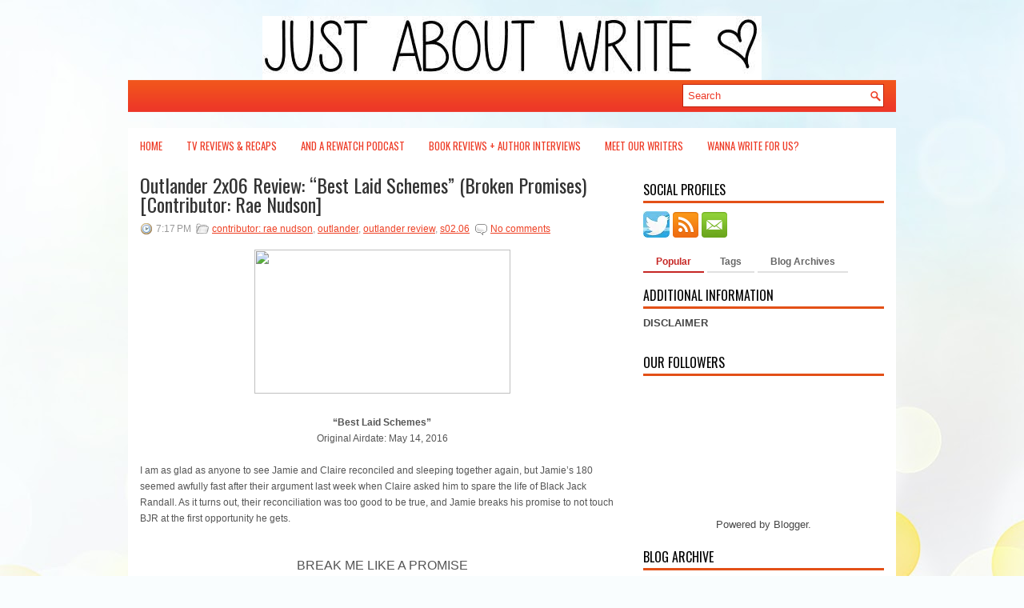

--- FILE ---
content_type: text/html; charset=UTF-8
request_url: https://www.itsjustaboutwrite.com/2016/05/outlander-2x06-review-best-laid-schemes.html
body_size: 38303
content:
<!DOCTYPE html>
<html dir='ltr' xmlns='http://www.w3.org/1999/xhtml' xmlns:b='http://www.google.com/2005/gml/b' xmlns:data='http://www.google.com/2005/gml/data' xmlns:expr='http://www.google.com/2005/gml/expr'>
<head>
<link href='https://www.blogger.com/static/v1/widgets/2944754296-widget_css_bundle.css' rel='stylesheet' type='text/css'/>
<link href="//fonts.googleapis.com/css?family=Oswald" rel="stylesheet" type="text/css">
<meta content='text/html; charset=UTF-8' http-equiv='Content-Type'/>
<meta content='blogger' name='generator'/>
<link href='https://www.itsjustaboutwrite.com/favicon.ico' rel='icon' type='image/x-icon'/>
<link href='http://www.itsjustaboutwrite.com/2016/05/outlander-2x06-review-best-laid-schemes.html' rel='canonical'/>
<link rel="alternate" type="application/atom+xml" title="Just About Write - Atom" href="https://www.itsjustaboutwrite.com/feeds/posts/default" />
<link rel="alternate" type="application/rss+xml" title="Just About Write - RSS" href="https://www.itsjustaboutwrite.com/feeds/posts/default?alt=rss" />
<link rel="service.post" type="application/atom+xml" title="Just About Write - Atom" href="https://www.blogger.com/feeds/6678481478994191244/posts/default" />

<link rel="alternate" type="application/atom+xml" title="Just About Write - Atom" href="https://www.itsjustaboutwrite.com/feeds/4698013107558697680/comments/default" />
<!--Can't find substitution for tag [blog.ieCssRetrofitLinks]-->
<link href='http://i.onionstatic.com/avclub/5817/35/16x9/1920.jpg' rel='image_src'/>
<meta content='http://www.itsjustaboutwrite.com/2016/05/outlander-2x06-review-best-laid-schemes.html' property='og:url'/>
<meta content='Outlander 2x06 Review: “Best Laid Schemes” (Broken Promises) [Contributor: Rae Nudson]' property='og:title'/>
<meta content='A website featuring insightful television and film reviews, pop culture pieces, listicles, and a lot of FUN.' property='og:description'/>
<meta content='https://lh3.googleusercontent.com/blogger_img_proxy/AEn0k_tH1mK3_sFn7hxwgy7h5Y23C2o8R8giqkDhoQ3LWE0M3VPlOHaymBEPLiLuxa2PmwHa6-MwGkf9G0IMhY0Z_-8E0BdeKzDy9k4RGNdrwSRrekgfLc4PONJp=w1200-h630-p-k-no-nu' property='og:image'/>
<!-- Start www.bloggertipandtrick.net: Changing the Blogger Title Tag -->
<title>Outlander 2x06 Review: &#8220;Best Laid Schemes&#8221; (Broken Promises) [Contributor: Rae Nudson] ~ Just About Write</title>
<!-- End www.bloggertipandtrick.net: Changing the Blogger Title Tag -->
<link href='http://www.itsjustaboutwrite.com/favicon.ico' rel='shortcut icon' type='image/vnd.microsoft.icon'/>
<style id='page-skin-1' type='text/css'><!--
/*
-----------------------------------------------
Blogger Template Style
Name:   TopNotch
Author: Lasantha Bandara
URL 1:  http://www.premiumbloggertemplates.com/
URL 2:  http://www.bloggertipandtrick.net/
Date:   December 2012
License:  This free Blogger template is licensed under the Creative Commons Attribution 3.0 License, which permits both personal and commercial use.
However, to satisfy the 'attribution' clause of the license, you are required to keep the footer links intact which provides due credit to its authors. For more specific details about the license, you may visit the URL below:
http://creativecommons.org/licenses/by/3.0/
----------------------------------------------- */
body#layout ul{list-style-type:none;list-style:none}
body#layout ul li{list-style-type:none;list-style:none}
body#layout #myGallery{display:none}
body#layout .featuredposts{display:none}
body#layout .fp-slider{display:none}
body#layout #navcontainer{display:none}
body#layout .menu-secondary-wrap{display:none}
body#layout .menu-secondary-container{display:none}
body#layout #skiplinks{display:none}
body#layout .feedtwitter{display:none}
body#layout #header-wrapper {margin-bottom:10px;min-height:120px;}
body#layout .social-profiles-widget h3 {display:none;}
/* Variable definitions
====================
<Variable name="bgcolor" description="Page Background Color"
type="color" default="#fff">
<Variable name="textcolor" description="Text Color"
type="color" default="#333">
<Variable name="linkcolor" description="Link Color"
type="color" default="#58a">
<Variable name="pagetitlecolor" description="Blog Title Color"
type="color" default="#666">
<Variable name="descriptioncolor" description="Blog Description Color"
type="color" default="#999">
<Variable name="titlecolor" description="Post Title Color"
type="color" default="#c60">
<Variable name="bordercolor" description="Border Color"
type="color" default="#ccc">
<Variable name="sidebarcolor" description="Sidebar Title Color"
type="color" default="#999">
<Variable name="sidebartextcolor" description="Sidebar Text Color"
type="color" default="#666">
<Variable name="visitedlinkcolor" description="Visited Link Color"
type="color" default="#999">
<Variable name="bodyfont" description="Text Font"
type="font" default="normal normal 100% Georgia, Serif">
<Variable name="headerfont" description="Sidebar Title Font"
type="font"
default="normal normal 78% 'Trebuchet MS',Trebuchet,Arial,Verdana,Sans-serif">
<Variable name="pagetitlefont" description="Blog Title Font"
type="font"
default="normal normal 200% Georgia, Serif">
<Variable name="descriptionfont" description="Blog Description Font"
type="font"
default="normal normal 78% 'Trebuchet MS', Trebuchet, Arial, Verdana, Sans-serif">
<Variable name="postfooterfont" description="Post Footer Font"
type="font"
default="normal normal 78% 'Trebuchet MS', Trebuchet, Arial, Verdana, Sans-serif">
<Variable name="startSide" description="Side where text starts in blog language"
type="automatic" default="left">
<Variable name="endSide" description="Side where text ends in blog language"
type="automatic" default="right">
*/
/* Use this with templates/template-twocol.html */
body{background:#F9FDFE url(https://blogger.googleusercontent.com/img/b/R29vZ2xl/AVvXsEj8XBP86CIWfnPatcjEt-wNmMtsXUGY6Ug_69TVCjxXAvqucYmPDnNyix_3WyfMISN4YLDKvlfyytPv6F4Xn_no1WG5FapeNFV_fDqLR1Wp0fkzwxJ-WjoSe1XPh4ekMgDl8chHzR97wRc/s0/background.jpg) center top no-repeat fixed;color:#555555;font-family: Arial, Helvetica, Sans-serif;font-size: 13px;margin:0px;padding:0px;}
a:link,a:visited{color:#EE4024;text-decoration:underline;outline:none;}
a:hover{color:#FF7952;text-decoration:none;outline:none;}
a img{border-width:0}
#body-wrapper{margin:0px;padding:0px;}
/* Header-----------------------------------------------*/
#header-wrapper{width:960px;margin:0px auto 0px;height:60px;padding:20px 0px 20px 0px;overflow:hidden;}
#header-inner{background-position:center;margin-left:auto;margin-right:auto}
#header{margin:0;border:0 solid #cccccc;color:#666666;float:left;width:48%;overflow:hidden;}
#header h1{color:#1C1C1C;text-shadow:0px 1px 0px #fff;margin:0 5px 0;padding:0px 0px 0px 0px;font-family:&#39;Oswald&#39;,Arial,Helvetica,Sans-serif;font-weight:bold;font-size:32px;line-height:32px;}
#header .description{padding-left:7px;color:#1C1C1C;text-shadow:0px 1px 0px #fff;line-height:14px;font-size:14px;padding-top:0px;margin-top:10px;font-family:Arial,Helvetica,Sans-serif;}
#header h1 a,#header h1 a:visited{color:#1C1C1C;text-decoration:none}
#header h2{padding-left:5px;color:#1C1C1C;font:14px Arial,Helvetica,Sans-serif}
#header2{float:right;width:50%;margin-right:0px;padding-right:0px;overflow:hidden;}
#header2 .widget{padding:0px 0px 0px 0px;float:right}
.social-profiles-widget img{margin:0 4px 0 0}
.social-profiles-widget img:hover{opacity:0.8}
#top-social-profiles{padding-top:10px;padding-right:15px;height:32px;text-align:right;float:right}
#top-social-profiles img{margin:0 6px 0 0 !important}
#top-social-profiles img:hover{opacity:0.8}
#top-social-profiles .widget-container{background:none;padding:0;border:0}
/* Outer-Wrapper----------------------------------------------- */
#outer-wrapper{width:960px;margin:0px auto 0px;padding:0px;text-align:left;background:url(https://blogger.googleusercontent.com/img/b/R29vZ2xl/AVvXsEiDIUB1Oy8cN_A0ykSh_BaDhKQ1bwkJ_0T_xpQ_RgMzbeODh_GlleHVykAzLaYR6EWrCIWCmHKHkWt1ea26ij3acWzYzTlI9Q-Xf16dVcl-4Tgbr2l8PPGhJFWaeiDNCvf0g3ft2tYLfUI/s0/container-bg.png) left 100px repeat-x;}
#content-wrapper{background:#fff;padding:15px;}
#main-wrapper{width:615px;float:left;margin:0px;padding:0px 0px 0px 0px;word-wrap:break-word;overflow:hidden;}
#rsidebar-wrapper{width:301px;float:right;margin:0px;padding:0px 0px 0px 0px;word-wrap:break-word;overflow:hidden;}
/* Headings----------------------------------------------- */
h2{}
/* Posts-----------------------------------------------*/
h2.date-header{margin:1.5em 0 .5em;display:none;}
.wrapfullpost{}
.post{margin-bottom:15px;border-bottom:0;}
.post-title{color:#333333;margin:0 0 10px 0;padding:0;font-family:'Oswald',sans-serif;font-size:24px;line-height:24px;font-weight:normal;}
.post-title a,.post-title a:visited,.post-title strong{display:block;text-decoration:none;color:#333333;text-decoration:none;}
.post-title strong,.post-title a:hover{color:#F04E1F;text-decoration:none;}
.post-body{margin:0px;padding:0px 10px 0px 0px;font-family:Arial, Helvetica, Sans-serif;font-size:12px;line-height: 20px;}
.post-footer{margin:5px 0;}
.comment-link{margin-left:.6em}
.post-body img{padding:6px;border:1px solid #eee;background:#ffffff;}
.postmeta-primary{color:#999;font-size:12px;line-height:18px;padding:0 0 5px 0}
.postmeta-secondary{color:#999;font-size:12px;line-height:18px;padding:0 0 10px 0}
.postmeta-primary span,.postmeta-secondary span{padding:3px 0 3px 20px;background-position:left center;background-repeat:no-repeat}
.meta_date{background-image:url(https://blogger.googleusercontent.com/img/b/R29vZ2xl/AVvXsEhark1yTi8tfx7YPeYGHA783VMJ1ci3dWsV8PI9RUnRBC6VP930R0mLqTKXLg2Un0ojQ2ExzVC_WX6DjCuIB4YBYN5ACKArkDyk_rakzStwiNUtPFaZxi_VmPa0-b6nTExFYI4DduPF_Dg/s0/date.png)}
.meta_author{background-image:url(https://blogger.googleusercontent.com/img/b/R29vZ2xl/AVvXsEixEbrn1gxpCZxtj6drVDryw7AGUgZEPKumbvlT_21oeqAUIE9CFHML86HZW3CcpXeSWOKa_M5SD3L9d1ijyposSeAkWMM_FS44UIZ6pDVs0iy91f29AtoHDQG4Q0FxD0zwDAhgDPRZByI/s0/author.png)}
.meta_comments{background-image:url(https://blogger.googleusercontent.com/img/b/R29vZ2xl/AVvXsEjDb1S2pn1wtgN0zXIWPoGO1LQzAW2IKDK_PlUeqLuqZPhUZjUZSANATDPTQaNpQ83YNmH2U6rLuS9T5Th4UaUloQmqJMxG8_yBUx2sSIhrruCWsK1EGXq7QO-AvnpJga3h5xZ6quH4ytE/s0/comments.png)}
.meta_edit{background-image:url(images/edit.png)}
.meta_categories{background-image:url(https://blogger.googleusercontent.com/img/b/R29vZ2xl/AVvXsEj9V0EbUO7xQHoHiG1HdAZvkcdgwlivVvNR5NA7aZj-4anFkX0QsrByQrQDvHkmhblndiaDdq9xzhBaLX3sAobQIyXdiSNYAl6jInpuu9UhFijk3f0AOQOc0XIYlD1qta5d9mb4btwfpt0/s0/category.png)}
.meta_tags{background-image:url(https://blogger.googleusercontent.com/img/b/R29vZ2xl/AVvXsEha9DL90-u9sUmL7KqGl-o-VVDKx3GgEL6SQZoXdZe7RKsoSLcl4iBhA50Il7Gv-RmH-MA7Fg2FbRe_84-uqpZN5Dk54_FQwzV7TkmJhM7Yjqq1YCmaPDpiphCJIwiCt8AgjhQyPVOSWpA/s0/tags.png)}
.readmore{margin-bottom:5px;float:right}
.readmore a{color:#E1470B;background:#EAE7E7 url(https://blogger.googleusercontent.com/img/b/R29vZ2xl/AVvXsEh84qm0ns7amSumZiX4ZqN5Ewb7yJVZ2GD8qb3jDOeMkGGGFGe4to1lWhHr0vwz6jLD-QXI0xutk86_MG53Z6y262_jodmpfeAjO0JQTpz_vbqKey7FpG_TFfe6ovcsms_LT7WYs3909Cg/s0/readmore-bg.png) left top repeat-x;padding:8px 14px;display:inline-block;font-size:12px;line-height:12px;text-decoration:none;text-transform:uppercase}
.readmore a:hover{color:#fff;background:#E1470B url(https://blogger.googleusercontent.com/img/b/R29vZ2xl/AVvXsEh84qm0ns7amSumZiX4ZqN5Ewb7yJVZ2GD8qb3jDOeMkGGGFGe4to1lWhHr0vwz6jLD-QXI0xutk86_MG53Z6y262_jodmpfeAjO0JQTpz_vbqKey7FpG_TFfe6ovcsms_LT7WYs3909Cg/s0/readmore-bg.png) left -126px repeat-x;text-decoration:none}
/* Sidebar Content----------------------------------------------- */
.sidebar{margin:0 0 10px 0;font-size:13px;color:#474747;}
.sidebar a{text-decoration:none;color:#474747;}
.sidebar a:hover{text-decoration:none;color:#E1470B;}
.sidebar h2, h3.widgettitle{background:none;margin:0 0 10px 0;padding:10px 0 6px 0;border-bottom:3px solid #E35017;color:#000;font-size:16px;line-height:16px;font-family:'Oswald',sans-serif;font-weight:normal;text-decoration:none;text-transform:uppercase;}
.sidebar ul{list-style-type:none;list-style:none;margin:0px;padding:0px;}
.sidebar ul li{padding:0 0 9px 0;margin:0 0 8px 0;}
.sidebar .widget{margin:0 0 15px 0;padding:0;color:#474747;font-size:13px;}
.main .widget{margin:0 0 5px;padding:0 0 2px}
.main .Blog{border-bottom-width:0}
.widget-container{list-style-type:none;list-style:none;margin:0 0 15px 0;padding:0;color:#474747;font-size:13px}
/* FOOTER ----------------------------------------------- */
#footer-container{}
#footer{margin-bottom:15px}
#copyrights{color:#FFF;background:#E1470B;text-align:center;padding:20px 0}
#copyrights a{color:#FFF}
#copyrights a:hover{color:#FFF;text-decoration:none}
#credits{color:#7D7D7D;text-align:center;font-size:11px;padding:10px 0 0 0}
#credits a{color:#7D7D7D;text-decoration:none}
#credits a:hover{text-decoration:none;color:#7D7D7D}
.crelink {float:right;text-align:right;}
#footer-widgets-container{}
#footer-widgets{background:#FFF;padding:20px 0 0 0;border-top:1px solid #EFEEED;}
.footer-widget-box{width:300px;float:left;margin-right:15px}
.footer-widget-box-last{margin-right:0;}
#footer-widgets .widget-container{color:#474747;}
#footer-widgets .widget-container a{text-decoration:none;color:#474747;}
#footer-widgets .widget-container a:hover{text-decoration:none;color:#E1470B;}
#footer-widgets h2{background:none;margin:0 0 10px 0;padding:10px 0 6px 0;border-bottom:3px solid #E35017;color:#000;font-size:16px;line-height:16px;font-family:'Oswald',sans-serif;font-weight:normal;text-decoration:none;text-transform:uppercase;}
#footer-widgets .widget ul{list-style-type:none;list-style:none;margin:0px;padding:0px;}
#footer-widgets .widget ul li{padding:0 0 9px 0;margin:0 0 8px 0;}
.footersec {}
.footersec .widget{margin-bottom:20px;}
.footersec ul{}
.footersec ul li{}
/* Search ----------------------------------------------- */
#search{border:1px solid #C3210A;background:#FFF url(https://blogger.googleusercontent.com/img/b/R29vZ2xl/AVvXsEgTir9FTaG-xJ17fjm-q4mydFS_qpd7eggZoR8IEUmRG0ggo-P5Wa-I8UzuXYKIdlUWT5whzV82AJ55nEa_PITxPzGuMOGpCBwvaVjgRTIMb9aoijIIc99wBlErxiJMOp_JtzEBtiZATlY/s0/search.png) 99% 50% no-repeat;text-align:left;padding:6px 24px 6px 6px}
#search #s{background:none;color:#ED3927;border:0;width:100%;padding:0;margin:0;outline:none}
#content-search{width:300px;padding:15px 0}
#topsearch{float:right;margin:5px 5px 0 0}
#topsearch #s{width:220px}
/* Comments----------------------------------------------- */
#comments{padding:10px;background-color:#fff;border:0px dashed #ddd;}
#comments h4{font-size:16px;font-weight:bold;margin:1em 0;color:#000000;}
#comments-block3{padding:0;margin:0;float:left;overflow:hidden;position:relative;}
#comment-name-url{width:465px;float:left}
#comment-date{width:465px;float:left;margin-top:5px;font-size:10px;}
#comment-header{float:left;padding:5px 0 40px 10px;margin:5px 0px 15px 0px;position:relative;background-color:#fff;border:1px dashed #ddd;}
.avatar-image-container{background:url(https://blogger.googleusercontent.com/img/b/R29vZ2xl/AVvXsEiN66L7yGF6vwElfvxCykBsqdEm9v6-7RRuX5GZmYR4uX7POZKQviuq5eBMxV6eGVlANFurlbWGdhP6e50fBNbAHa-dyWjbwiJBsWwJhYECnKPx1YezvfP4-hfn3bWPBFSsEZRORuKxvCY/s0/comment-avatar.jpg);width:32px;height:32px;float:right;margin:5px 10px 5px 5px;border:1px solid #ddd;}
.avatar-image-container img{width:32px;height:32px;}
a.comments-autor-name{color:#000;font:normal bold 14px Arial,Tahoma,Verdana}
a.says{color:#000;font:normal 14px Arial,Tahoma,Verdana}
.says a:hover{text-decoration:none}
.deleted-comment{font-style:italic;color:gray}
#blog-pager-newer-link{float:left}
#blog-pager-older-link{float:right}
#blog-pager{text-align:center}
.feed-links{clear:both;line-height:2.5em}
/* Profile ----------------------------------------------- */
.profile-img{float:left;margin-top:0;margin-right:5px;margin-bottom:5px;margin-left:0;padding:4px;border:1px solid #cccccc}
.profile-data{margin:0;text-transform:uppercase;letter-spacing:.1em;font:normal normal 78% 'Trebuchet MS', Trebuchet, Arial, Verdana, Sans-serif;color:#999999;font-weight:bold;line-height:1.6em}
.profile-datablock{margin:.5em 0 .5em}
.profile-textblock{margin:0.5em 0;line-height:1.6em}
.avatar-image-container{background:url(https://blogger.googleusercontent.com/img/b/R29vZ2xl/AVvXsEiN66L7yGF6vwElfvxCykBsqdEm9v6-7RRuX5GZmYR4uX7POZKQviuq5eBMxV6eGVlANFurlbWGdhP6e50fBNbAHa-dyWjbwiJBsWwJhYECnKPx1YezvfP4-hfn3bWPBFSsEZRORuKxvCY/s0/comment-avatar.jpg);width:32px;height:32px;float:right;margin:5px 10px 5px 5px;border:1px solid #ddd;}
.avatar-image-container img{width:32px;height:32px;}
.profile-link{font:normal normal 78% 'Trebuchet MS', Trebuchet, Arial, Verdana, Sans-serif;text-transform:uppercase;letter-spacing:.1em}
#navbar-iframe{height:0;visibility:hidden;display:none;}

--></style>
<script src='https://ajax.googleapis.com/ajax/libs/jquery/1.8.0/jquery.min.js' type='text/javascript'></script>
<script type='text/javascript'>
//<![CDATA[

(function($){
	/* hoverIntent by Brian Cherne */
	$.fn.hoverIntent = function(f,g) {
		// default configuration options
		var cfg = {
			sensitivity: 7,
			interval: 100,
			timeout: 0
		};
		// override configuration options with user supplied object
		cfg = $.extend(cfg, g ? { over: f, out: g } : f );

		// instantiate variables
		// cX, cY = current X and Y position of mouse, updated by mousemove event
		// pX, pY = previous X and Y position of mouse, set by mouseover and polling interval
		var cX, cY, pX, pY;

		// A private function for getting mouse position
		var track = function(ev) {
			cX = ev.pageX;
			cY = ev.pageY;
		};

		// A private function for comparing current and previous mouse position
		var compare = function(ev,ob) {
			ob.hoverIntent_t = clearTimeout(ob.hoverIntent_t);
			// compare mouse positions to see if they've crossed the threshold
			if ( ( Math.abs(pX-cX) + Math.abs(pY-cY) ) < cfg.sensitivity ) {
				$(ob).unbind("mousemove",track);
				// set hoverIntent state to true (so mouseOut can be called)
				ob.hoverIntent_s = 1;
				return cfg.over.apply(ob,[ev]);
			} else {
				// set previous coordinates for next time
				pX = cX; pY = cY;
				// use self-calling timeout, guarantees intervals are spaced out properly (avoids JavaScript timer bugs)
				ob.hoverIntent_t = setTimeout( function(){compare(ev, ob);} , cfg.interval );
			}
		};

		// A private function for delaying the mouseOut function
		var delay = function(ev,ob) {
			ob.hoverIntent_t = clearTimeout(ob.hoverIntent_t);
			ob.hoverIntent_s = 0;
			return cfg.out.apply(ob,[ev]);
		};

		// A private function for handling mouse 'hovering'
		var handleHover = function(e) {
			// next three lines copied from jQuery.hover, ignore children onMouseOver/onMouseOut
			var p = (e.type == "mouseover" ? e.fromElement : e.toElement) || e.relatedTarget;
			while ( p && p != this ) { try { p = p.parentNode; } catch(e) { p = this; } }
			if ( p == this ) { return false; }

			// copy objects to be passed into t (required for event object to be passed in IE)
			var ev = jQuery.extend({},e);
			var ob = this;

			// cancel hoverIntent timer if it exists
			if (ob.hoverIntent_t) { ob.hoverIntent_t = clearTimeout(ob.hoverIntent_t); }

			// else e.type == "onmouseover"
			if (e.type == "mouseover") {
				// set "previous" X and Y position based on initial entry point
				pX = ev.pageX; pY = ev.pageY;
				// update "current" X and Y position based on mousemove
				$(ob).bind("mousemove",track);
				// start polling interval (self-calling timeout) to compare mouse coordinates over time
				if (ob.hoverIntent_s != 1) { ob.hoverIntent_t = setTimeout( function(){compare(ev,ob);} , cfg.interval );}

			// else e.type == "onmouseout"
			} else {
				// unbind expensive mousemove event
				$(ob).unbind("mousemove",track);
				// if hoverIntent state is true, then call the mouseOut function after the specified delay
				if (ob.hoverIntent_s == 1) { ob.hoverIntent_t = setTimeout( function(){delay(ev,ob);} , cfg.timeout );}
			}
		};

		// bind the function to the two event listeners
		return this.mouseover(handleHover).mouseout(handleHover);
	};
	
})(jQuery);

//]]>
</script>
<script type='text/javascript'>
//<![CDATA[

/*
 * Superfish v1.4.8 - jQuery menu widget
 * Copyright (c) 2008 Joel Birch
 *
 * Dual licensed under the MIT and GPL licenses:
 * 	http://www.opensource.org/licenses/mit-license.php
 * 	http://www.gnu.org/licenses/gpl.html
 *
 * CHANGELOG: http://users.tpg.com.au/j_birch/plugins/superfish/changelog.txt
 */

;(function($){
	$.fn.superfish = function(op){

		var sf = $.fn.superfish,
			c = sf.c,
			$arrow = $(['<span class="',c.arrowClass,'"> &#187;</span>'].join('')),
			over = function(){
				var $$ = $(this), menu = getMenu($$);
				clearTimeout(menu.sfTimer);
				$$.showSuperfishUl().siblings().hideSuperfishUl();
			},
			out = function(){
				var $$ = $(this), menu = getMenu($$), o = sf.op;
				clearTimeout(menu.sfTimer);
				menu.sfTimer=setTimeout(function(){
					o.retainPath=($.inArray($$[0],o.$path)>-1);
					$$.hideSuperfishUl();
					if (o.$path.length && $$.parents(['li.',o.hoverClass].join('')).length<1){over.call(o.$path);}
				},o.delay);	
			},
			getMenu = function($menu){
				var menu = $menu.parents(['ul.',c.menuClass,':first'].join(''))[0];
				sf.op = sf.o[menu.serial];
				return menu;
			},
			addArrow = function($a){ $a.addClass(c.anchorClass).append($arrow.clone()); };
			
		return this.each(function() {
			var s = this.serial = sf.o.length;
			var o = $.extend({},sf.defaults,op);
			o.$path = $('li.'+o.pathClass,this).slice(0,o.pathLevels).each(function(){
				$(this).addClass([o.hoverClass,c.bcClass].join(' '))
					.filter('li:has(ul)').removeClass(o.pathClass);
			});
			sf.o[s] = sf.op = o;
			
			$('li:has(ul)',this)[($.fn.hoverIntent && !o.disableHI) ? 'hoverIntent' : 'hover'](over,out).each(function() {
				if (o.autoArrows) addArrow( $('>a:first-child',this) );
			})
			.not('.'+c.bcClass)
				.hideSuperfishUl();
			
			var $a = $('a',this);
			$a.each(function(i){
				var $li = $a.eq(i).parents('li');
				$a.eq(i).focus(function(){over.call($li);}).blur(function(){out.call($li);});
			});
			o.onInit.call(this);
			
		}).each(function() {
			var menuClasses = [c.menuClass];
			if (sf.op.dropShadows  && !($.browser.msie && $.browser.version < 7)) menuClasses.push(c.shadowClass);
			$(this).addClass(menuClasses.join(' '));
		});
	};

	var sf = $.fn.superfish;
	sf.o = [];
	sf.op = {};
	sf.IE7fix = function(){
		var o = sf.op;
		if ($.browser.msie && $.browser.version > 6 && o.dropShadows && o.animation.opacity!=undefined)
			this.toggleClass(sf.c.shadowClass+'-off');
		};
	sf.c = {
		bcClass     : 'sf-breadcrumb',
		menuClass   : 'sf-js-enabled',
		anchorClass : 'sf-with-ul',
		arrowClass  : 'sf-sub-indicator',
		shadowClass : 'sf-shadow'
	};
	sf.defaults = {
		hoverClass	: 'sfHover',
		pathClass	: 'overideThisToUse',
		pathLevels	: 1,
		delay		: 800,
		animation	: {opacity:'show'},
		speed		: 'normal',
		autoArrows	: true,
		dropShadows : true,
		disableHI	: false,		// true disables hoverIntent detection
		onInit		: function(){}, // callback functions
		onBeforeShow: function(){},
		onShow		: function(){},
		onHide		: function(){}
	};
	$.fn.extend({
		hideSuperfishUl : function(){
			var o = sf.op,
				not = (o.retainPath===true) ? o.$path : '';
			o.retainPath = false;
			var $ul = $(['li.',o.hoverClass].join(''),this).add(this).not(not).removeClass(o.hoverClass)
					.find('>ul').hide().css('visibility','hidden');
			o.onHide.call($ul);
			return this;
		},
		showSuperfishUl : function(){
			var o = sf.op,
				sh = sf.c.shadowClass+'-off',
				$ul = this.addClass(o.hoverClass)
					.find('>ul:hidden').css('visibility','visible');
			sf.IE7fix.call($ul);
			o.onBeforeShow.call($ul);
			$ul.animate(o.animation,o.speed,function(){ sf.IE7fix.call($ul); o.onShow.call($ul); });
			return this;
		}
	});

})(jQuery);



//]]>
</script>
<script type='text/javascript'>
//<![CDATA[

/*
 * jQuery Cycle Plugin (with Transition Definitions)
 * Examples and documentation at: http://jquery.malsup.com/cycle/
 * Copyright (c) 2007-2010 M. Alsup
 * Version: 2.88 (08-JUN-2010)
 * Dual licensed under the MIT and GPL licenses.
 * http://jquery.malsup.com/license.html
 * Requires: jQuery v1.2.6 or later
 */
(function($){var ver="2.88";if($.support==undefined){$.support={opacity:!($.browser.msie)};}function debug(s){if($.fn.cycle.debug){log(s);}}function log(){if(window.console&&window.console.log){window.console.log("[cycle] "+Array.prototype.join.call(arguments," "));}}$.fn.cycle=function(options,arg2){var o={s:this.selector,c:this.context};if(this.length===0&&options!="stop"){if(!$.isReady&&o.s){log("DOM not ready, queuing slideshow");$(function(){$(o.s,o.c).cycle(options,arg2);});return this;}log("terminating; zero elements found by selector"+($.isReady?"":" (DOM not ready)"));return this;}return this.each(function(){var opts=handleArguments(this,options,arg2);if(opts===false){return;}opts.updateActivePagerLink=opts.updateActivePagerLink||$.fn.cycle.updateActivePagerLink;if(this.cycleTimeout){clearTimeout(this.cycleTimeout);}this.cycleTimeout=this.cyclePause=0;var $cont=$(this);var $slides=opts.slideExpr?$(opts.slideExpr,this):$cont.children();var els=$slides.get();if(els.length<2){log("terminating; too few slides: "+els.length);return;}var opts2=buildOptions($cont,$slides,els,opts,o);if(opts2===false){return;}var startTime=opts2.continuous?10:getTimeout(els[opts2.currSlide],els[opts2.nextSlide],opts2,!opts2.rev);if(startTime){startTime+=(opts2.delay||0);if(startTime<10){startTime=10;}debug("first timeout: "+startTime);this.cycleTimeout=setTimeout(function(){go(els,opts2,0,(!opts2.rev&&!opts.backwards));},startTime);}});};function handleArguments(cont,options,arg2){if(cont.cycleStop==undefined){cont.cycleStop=0;}if(options===undefined||options===null){options={};}if(options.constructor==String){switch(options){case"destroy":case"stop":var opts=$(cont).data("cycle.opts");if(!opts){return false;}cont.cycleStop++;if(cont.cycleTimeout){clearTimeout(cont.cycleTimeout);}cont.cycleTimeout=0;$(cont).removeData("cycle.opts");if(options=="destroy"){destroy(opts);}return false;case"toggle":cont.cyclePause=(cont.cyclePause===1)?0:1;checkInstantResume(cont.cyclePause,arg2,cont);return false;case"pause":cont.cyclePause=1;return false;case"resume":cont.cyclePause=0;checkInstantResume(false,arg2,cont);return false;case"prev":case"next":var opts=$(cont).data("cycle.opts");if(!opts){log('options not found, "prev/next" ignored');return false;}$.fn.cycle[options](opts);return false;default:options={fx:options};}return options;}else{if(options.constructor==Number){var num=options;options=$(cont).data("cycle.opts");if(!options){log("options not found, can not advance slide");return false;}if(num<0||num>=options.elements.length){log("invalid slide index: "+num);return false;}options.nextSlide=num;if(cont.cycleTimeout){clearTimeout(cont.cycleTimeout);cont.cycleTimeout=0;}if(typeof arg2=="string"){options.oneTimeFx=arg2;}go(options.elements,options,1,num>=options.currSlide);return false;}}return options;function checkInstantResume(isPaused,arg2,cont){if(!isPaused&&arg2===true){var options=$(cont).data("cycle.opts");if(!options){log("options not found, can not resume");return false;}if(cont.cycleTimeout){clearTimeout(cont.cycleTimeout);cont.cycleTimeout=0;}go(options.elements,options,1,(!opts.rev&&!opts.backwards));}}}function removeFilter(el,opts){if(!$.support.opacity&&opts.cleartype&&el.style.filter){try{el.style.removeAttribute("filter");}catch(smother){}}}function destroy(opts){if(opts.next){$(opts.next).unbind(opts.prevNextEvent);}if(opts.prev){$(opts.prev).unbind(opts.prevNextEvent);}if(opts.pager||opts.pagerAnchorBuilder){$.each(opts.pagerAnchors||[],function(){this.unbind().remove();});}opts.pagerAnchors=null;if(opts.destroy){opts.destroy(opts);}}function buildOptions($cont,$slides,els,options,o){var opts=$.extend({},$.fn.cycle.defaults,options||{},$.metadata?$cont.metadata():$.meta?$cont.data():{});if(opts.autostop){opts.countdown=opts.autostopCount||els.length;}var cont=$cont[0];$cont.data("cycle.opts",opts);opts.$cont=$cont;opts.stopCount=cont.cycleStop;opts.elements=els;opts.before=opts.before?[opts.before]:[];opts.after=opts.after?[opts.after]:[];opts.after.unshift(function(){opts.busy=0;});if(!$.support.opacity&&opts.cleartype){opts.after.push(function(){removeFilter(this,opts);});}if(opts.continuous){opts.after.push(function(){go(els,opts,0,(!opts.rev&&!opts.backwards));});}saveOriginalOpts(opts);if(!$.support.opacity&&opts.cleartype&&!opts.cleartypeNoBg){clearTypeFix($slides);}if($cont.css("position")=="static"){$cont.css("position","relative");}if(opts.width){$cont.width(opts.width);}if(opts.height&&opts.height!="auto"){$cont.height(opts.height);}if(opts.startingSlide){opts.startingSlide=parseInt(opts.startingSlide);}else{if(opts.backwards){opts.startingSlide=els.length-1;}}if(opts.random){opts.randomMap=[];for(var i=0;i<els.length;i++){opts.randomMap.push(i);}opts.randomMap.sort(function(a,b){return Math.random()-0.5;});opts.randomIndex=1;opts.startingSlide=opts.randomMap[1];}else{if(opts.startingSlide>=els.length){opts.startingSlide=0;}}opts.currSlide=opts.startingSlide||0;var first=opts.startingSlide;$slides.css({position:"absolute",top:0,left:0}).hide().each(function(i){var z;if(opts.backwards){z=first?i<=first?els.length+(i-first):first-i:els.length-i;}else{z=first?i>=first?els.length-(i-first):first-i:els.length-i;}$(this).css("z-index",z);});$(els[first]).css("opacity",1).show();removeFilter(els[first],opts);if(opts.fit&&opts.width){$slides.width(opts.width);}if(opts.fit&&opts.height&&opts.height!="auto"){$slides.height(opts.height);}var reshape=opts.containerResize&&!$cont.innerHeight();if(reshape){var maxw=0,maxh=0;for(var j=0;j<els.length;j++){var $e=$(els[j]),e=$e[0],w=$e.outerWidth(),h=$e.outerHeight();if(!w){w=e.offsetWidth||e.width||$e.attr("width");}if(!h){h=e.offsetHeight||e.height||$e.attr("height");}maxw=w>maxw?w:maxw;maxh=h>maxh?h:maxh;}if(maxw>0&&maxh>0){$cont.css({width:maxw+"px",height:maxh+"px"});}}if(opts.pause){$cont.hover(function(){this.cyclePause++;},function(){this.cyclePause--;});}if(supportMultiTransitions(opts)===false){return false;}var requeue=false;options.requeueAttempts=options.requeueAttempts||0;$slides.each(function(){var $el=$(this);this.cycleH=(opts.fit&&opts.height)?opts.height:($el.height()||this.offsetHeight||this.height||$el.attr("height")||0);this.cycleW=(opts.fit&&opts.width)?opts.width:($el.width()||this.offsetWidth||this.width||$el.attr("width")||0);if($el.is("img")){var loadingIE=($.browser.msie&&this.cycleW==28&&this.cycleH==30&&!this.complete);var loadingFF=($.browser.mozilla&&this.cycleW==34&&this.cycleH==19&&!this.complete);var loadingOp=($.browser.opera&&((this.cycleW==42&&this.cycleH==19)||(this.cycleW==37&&this.cycleH==17))&&!this.complete);var loadingOther=(this.cycleH==0&&this.cycleW==0&&!this.complete);if(loadingIE||loadingFF||loadingOp||loadingOther){if(o.s&&opts.requeueOnImageNotLoaded&&++options.requeueAttempts<100){log(options.requeueAttempts," - img slide not loaded, requeuing slideshow: ",this.src,this.cycleW,this.cycleH);setTimeout(function(){$(o.s,o.c).cycle(options);},opts.requeueTimeout);requeue=true;return false;}else{log("could not determine size of image: "+this.src,this.cycleW,this.cycleH);}}}return true;});if(requeue){return false;}opts.cssBefore=opts.cssBefore||{};opts.animIn=opts.animIn||{};opts.animOut=opts.animOut||{};$slides.not(":eq("+first+")").css(opts.cssBefore);if(opts.cssFirst){$($slides[first]).css(opts.cssFirst);}if(opts.timeout){opts.timeout=parseInt(opts.timeout);if(opts.speed.constructor==String){opts.speed=$.fx.speeds[opts.speed]||parseInt(opts.speed);}if(!opts.sync){opts.speed=opts.speed/2;}var buffer=opts.fx=="shuffle"?500:250;while((opts.timeout-opts.speed)<buffer){opts.timeout+=opts.speed;}}if(opts.easing){opts.easeIn=opts.easeOut=opts.easing;}if(!opts.speedIn){opts.speedIn=opts.speed;}if(!opts.speedOut){opts.speedOut=opts.speed;}opts.slideCount=els.length;opts.currSlide=opts.lastSlide=first;if(opts.random){if(++opts.randomIndex==els.length){opts.randomIndex=0;}opts.nextSlide=opts.randomMap[opts.randomIndex];}else{if(opts.backwards){opts.nextSlide=opts.startingSlide==0?(els.length-1):opts.startingSlide-1;}else{opts.nextSlide=opts.startingSlide>=(els.length-1)?0:opts.startingSlide+1;}}if(!opts.multiFx){var init=$.fn.cycle.transitions[opts.fx];if($.isFunction(init)){init($cont,$slides,opts);}else{if(opts.fx!="custom"&&!opts.multiFx){log("unknown transition: "+opts.fx,"; slideshow terminating");return false;}}}var e0=$slides[first];if(opts.before.length){opts.before[0].apply(e0,[e0,e0,opts,true]);}if(opts.after.length>1){opts.after[1].apply(e0,[e0,e0,opts,true]);}if(opts.next){$(opts.next).bind(opts.prevNextEvent,function(){return advance(opts,opts.rev?-1:1);});}if(opts.prev){$(opts.prev).bind(opts.prevNextEvent,function(){return advance(opts,opts.rev?1:-1);});}if(opts.pager||opts.pagerAnchorBuilder){buildPager(els,opts);}exposeAddSlide(opts,els);return opts;}function saveOriginalOpts(opts){opts.original={before:[],after:[]};opts.original.cssBefore=$.extend({},opts.cssBefore);opts.original.cssAfter=$.extend({},opts.cssAfter);opts.original.animIn=$.extend({},opts.animIn);opts.original.animOut=$.extend({},opts.animOut);$.each(opts.before,function(){opts.original.before.push(this);});$.each(opts.after,function(){opts.original.after.push(this);});}function supportMultiTransitions(opts){var i,tx,txs=$.fn.cycle.transitions;if(opts.fx.indexOf(",")>0){opts.multiFx=true;opts.fxs=opts.fx.replace(/\s*/g,"").split(",");for(i=0;i<opts.fxs.length;i++){var fx=opts.fxs[i];tx=txs[fx];if(!tx||!txs.hasOwnProperty(fx)||!$.isFunction(tx)){log("discarding unknown transition: ",fx);opts.fxs.splice(i,1);i--;}}if(!opts.fxs.length){log("No valid transitions named; slideshow terminating.");return false;}}else{if(opts.fx=="all"){opts.multiFx=true;opts.fxs=[];for(p in txs){tx=txs[p];if(txs.hasOwnProperty(p)&&$.isFunction(tx)){opts.fxs.push(p);}}}}if(opts.multiFx&&opts.randomizeEffects){var r1=Math.floor(Math.random()*20)+30;for(i=0;i<r1;i++){var r2=Math.floor(Math.random()*opts.fxs.length);opts.fxs.push(opts.fxs.splice(r2,1)[0]);}debug("randomized fx sequence: ",opts.fxs);}return true;}function exposeAddSlide(opts,els){opts.addSlide=function(newSlide,prepend){var $s=$(newSlide),s=$s[0];if(!opts.autostopCount){opts.countdown++;}els[prepend?"unshift":"push"](s);if(opts.els){opts.els[prepend?"unshift":"push"](s);}opts.slideCount=els.length;$s.css("position","absolute");$s[prepend?"prependTo":"appendTo"](opts.$cont);if(prepend){opts.currSlide++;opts.nextSlide++;}if(!$.support.opacity&&opts.cleartype&&!opts.cleartypeNoBg){clearTypeFix($s);}if(opts.fit&&opts.width){$s.width(opts.width);}if(opts.fit&&opts.height&&opts.height!="auto"){$slides.height(opts.height);}s.cycleH=(opts.fit&&opts.height)?opts.height:$s.height();s.cycleW=(opts.fit&&opts.width)?opts.width:$s.width();$s.css(opts.cssBefore);if(opts.pager||opts.pagerAnchorBuilder){$.fn.cycle.createPagerAnchor(els.length-1,s,$(opts.pager),els,opts);}if($.isFunction(opts.onAddSlide)){opts.onAddSlide($s);}else{$s.hide();}};}$.fn.cycle.resetState=function(opts,fx){fx=fx||opts.fx;opts.before=[];opts.after=[];opts.cssBefore=$.extend({},opts.original.cssBefore);opts.cssAfter=$.extend({},opts.original.cssAfter);opts.animIn=$.extend({},opts.original.animIn);opts.animOut=$.extend({},opts.original.animOut);opts.fxFn=null;$.each(opts.original.before,function(){opts.before.push(this);});$.each(opts.original.after,function(){opts.after.push(this);});var init=$.fn.cycle.transitions[fx];if($.isFunction(init)){init(opts.$cont,$(opts.elements),opts);}};function go(els,opts,manual,fwd){if(manual&&opts.busy&&opts.manualTrump){debug("manualTrump in go(), stopping active transition");$(els).stop(true,true);opts.busy=false;}if(opts.busy){debug("transition active, ignoring new tx request");return;}var p=opts.$cont[0],curr=els[opts.currSlide],next=els[opts.nextSlide];if(p.cycleStop!=opts.stopCount||p.cycleTimeout===0&&!manual){return;}if(!manual&&!p.cyclePause&&!opts.bounce&&((opts.autostop&&(--opts.countdown<=0))||(opts.nowrap&&!opts.random&&opts.nextSlide<opts.currSlide))){if(opts.end){opts.end(opts);}return;}var changed=false;if((manual||!p.cyclePause)&&(opts.nextSlide!=opts.currSlide)){changed=true;var fx=opts.fx;curr.cycleH=curr.cycleH||$(curr).height();curr.cycleW=curr.cycleW||$(curr).width();next.cycleH=next.cycleH||$(next).height();next.cycleW=next.cycleW||$(next).width();if(opts.multiFx){if(opts.lastFx==undefined||++opts.lastFx>=opts.fxs.length){opts.lastFx=0;}fx=opts.fxs[opts.lastFx];opts.currFx=fx;}if(opts.oneTimeFx){fx=opts.oneTimeFx;opts.oneTimeFx=null;}$.fn.cycle.resetState(opts,fx);if(opts.before.length){$.each(opts.before,function(i,o){if(p.cycleStop!=opts.stopCount){return;}o.apply(next,[curr,next,opts,fwd]);});}var after=function(){$.each(opts.after,function(i,o){if(p.cycleStop!=opts.stopCount){return;}o.apply(next,[curr,next,opts,fwd]);});};debug("tx firing; currSlide: "+opts.currSlide+"; nextSlide: "+opts.nextSlide);opts.busy=1;if(opts.fxFn){opts.fxFn(curr,next,opts,after,fwd,manual&&opts.fastOnEvent);}else{if($.isFunction($.fn.cycle[opts.fx])){$.fn.cycle[opts.fx](curr,next,opts,after,fwd,manual&&opts.fastOnEvent);}else{$.fn.cycle.custom(curr,next,opts,after,fwd,manual&&opts.fastOnEvent);}}}if(changed||opts.nextSlide==opts.currSlide){opts.lastSlide=opts.currSlide;if(opts.random){opts.currSlide=opts.nextSlide;if(++opts.randomIndex==els.length){opts.randomIndex=0;}opts.nextSlide=opts.randomMap[opts.randomIndex];if(opts.nextSlide==opts.currSlide){opts.nextSlide=(opts.currSlide==opts.slideCount-1)?0:opts.currSlide+1;}}else{if(opts.backwards){var roll=(opts.nextSlide-1)<0;if(roll&&opts.bounce){opts.backwards=!opts.backwards;opts.nextSlide=1;opts.currSlide=0;}else{opts.nextSlide=roll?(els.length-1):opts.nextSlide-1;opts.currSlide=roll?0:opts.nextSlide+1;}}else{var roll=(opts.nextSlide+1)==els.length;if(roll&&opts.bounce){opts.backwards=!opts.backwards;opts.nextSlide=els.length-2;opts.currSlide=els.length-1;}else{opts.nextSlide=roll?0:opts.nextSlide+1;opts.currSlide=roll?els.length-1:opts.nextSlide-1;}}}}if(changed&&opts.pager){opts.updateActivePagerLink(opts.pager,opts.currSlide,opts.activePagerClass);}var ms=0;if(opts.timeout&&!opts.continuous){ms=getTimeout(els[opts.currSlide],els[opts.nextSlide],opts,fwd);}else{if(opts.continuous&&p.cyclePause){ms=10;}}if(ms>0){p.cycleTimeout=setTimeout(function(){go(els,opts,0,(!opts.rev&&!opts.backwards));},ms);}}$.fn.cycle.updateActivePagerLink=function(pager,currSlide,clsName){$(pager).each(function(){$(this).children().removeClass(clsName).eq(currSlide).addClass(clsName);});};function getTimeout(curr,next,opts,fwd){if(opts.timeoutFn){var t=opts.timeoutFn.call(curr,curr,next,opts,fwd);while((t-opts.speed)<250){t+=opts.speed;}debug("calculated timeout: "+t+"; speed: "+opts.speed);if(t!==false){return t;}}return opts.timeout;}$.fn.cycle.next=function(opts){advance(opts,opts.rev?-1:1);};$.fn.cycle.prev=function(opts){advance(opts,opts.rev?1:-1);};function advance(opts,val){var els=opts.elements;var p=opts.$cont[0],timeout=p.cycleTimeout;if(timeout){clearTimeout(timeout);p.cycleTimeout=0;}if(opts.random&&val<0){opts.randomIndex--;if(--opts.randomIndex==-2){opts.randomIndex=els.length-2;}else{if(opts.randomIndex==-1){opts.randomIndex=els.length-1;}}opts.nextSlide=opts.randomMap[opts.randomIndex];}else{if(opts.random){opts.nextSlide=opts.randomMap[opts.randomIndex];}else{opts.nextSlide=opts.currSlide+val;if(opts.nextSlide<0){if(opts.nowrap){return false;}opts.nextSlide=els.length-1;}else{if(opts.nextSlide>=els.length){if(opts.nowrap){return false;}opts.nextSlide=0;}}}}var cb=opts.onPrevNextEvent||opts.prevNextClick;if($.isFunction(cb)){cb(val>0,opts.nextSlide,els[opts.nextSlide]);}go(els,opts,1,val>=0);return false;}function buildPager(els,opts){var $p=$(opts.pager);$.each(els,function(i,o){$.fn.cycle.createPagerAnchor(i,o,$p,els,opts);});opts.updateActivePagerLink(opts.pager,opts.startingSlide,opts.activePagerClass);}$.fn.cycle.createPagerAnchor=function(i,el,$p,els,opts){var a;if($.isFunction(opts.pagerAnchorBuilder)){a=opts.pagerAnchorBuilder(i,el);debug("pagerAnchorBuilder("+i+", el) returned: "+a);}else{a='<a href="#">'+(i+1)+"</a>";}if(!a){return;}var $a=$(a);if($a.parents("body").length===0){var arr=[];if($p.length>1){$p.each(function(){var $clone=$a.clone(true);$(this).append($clone);arr.push($clone[0]);});$a=$(arr);}else{$a.appendTo($p);}}opts.pagerAnchors=opts.pagerAnchors||[];opts.pagerAnchors.push($a);$a.bind(opts.pagerEvent,function(e){e.preventDefault();opts.nextSlide=i;var p=opts.$cont[0],timeout=p.cycleTimeout;if(timeout){clearTimeout(timeout);p.cycleTimeout=0;}var cb=opts.onPagerEvent||opts.pagerClick;if($.isFunction(cb)){cb(opts.nextSlide,els[opts.nextSlide]);}go(els,opts,1,opts.currSlide<i);});if(!/^click/.test(opts.pagerEvent)&&!opts.allowPagerClickBubble){$a.bind("click.cycle",function(){return false;});}if(opts.pauseOnPagerHover){$a.hover(function(){opts.$cont[0].cyclePause++;},function(){opts.$cont[0].cyclePause--;});}};$.fn.cycle.hopsFromLast=function(opts,fwd){var hops,l=opts.lastSlide,c=opts.currSlide;if(fwd){hops=c>l?c-l:opts.slideCount-l;}else{hops=c<l?l-c:l+opts.slideCount-c;}return hops;};function clearTypeFix($slides){debug("applying clearType background-color hack");function hex(s){s=parseInt(s).toString(16);return s.length<2?"0"+s:s;}function getBg(e){for(;e&&e.nodeName.toLowerCase()!="html";e=e.parentNode){var v=$.css(e,"background-color");if(v.indexOf("rgb")>=0){var rgb=v.match(/\d+/g);return"#"+hex(rgb[0])+hex(rgb[1])+hex(rgb[2]);}if(v&&v!="transparent"){return v;}}return"#ffffff";}$slides.each(function(){$(this).css("background-color",getBg(this));});}$.fn.cycle.commonReset=function(curr,next,opts,w,h,rev){$(opts.elements).not(curr).hide();opts.cssBefore.opacity=1;opts.cssBefore.display="block";if(w!==false&&next.cycleW>0){opts.cssBefore.width=next.cycleW;}if(h!==false&&next.cycleH>0){opts.cssBefore.height=next.cycleH;}opts.cssAfter=opts.cssAfter||{};opts.cssAfter.display="none";$(curr).css("zIndex",opts.slideCount+(rev===true?1:0));$(next).css("zIndex",opts.slideCount+(rev===true?0:1));};$.fn.cycle.custom=function(curr,next,opts,cb,fwd,speedOverride){var $l=$(curr),$n=$(next);var speedIn=opts.speedIn,speedOut=opts.speedOut,easeIn=opts.easeIn,easeOut=opts.easeOut;$n.css(opts.cssBefore);if(speedOverride){if(typeof speedOverride=="number"){speedIn=speedOut=speedOverride;}else{speedIn=speedOut=1;}easeIn=easeOut=null;}var fn=function(){$n.animate(opts.animIn,speedIn,easeIn,cb);};$l.animate(opts.animOut,speedOut,easeOut,function(){if(opts.cssAfter){$l.css(opts.cssAfter);}if(!opts.sync){fn();}});if(opts.sync){fn();}};$.fn.cycle.transitions={fade:function($cont,$slides,opts){$slides.not(":eq("+opts.currSlide+")").css("opacity",0);opts.before.push(function(curr,next,opts){$.fn.cycle.commonReset(curr,next,opts);opts.cssBefore.opacity=0;});opts.animIn={opacity:1};opts.animOut={opacity:0};opts.cssBefore={top:0,left:0};}};$.fn.cycle.ver=function(){return ver;};$.fn.cycle.defaults={fx:"fade",timeout:4000,timeoutFn:null,continuous:0,speed:1000,speedIn:null,speedOut:null,next:null,prev:null,onPrevNextEvent:null,prevNextEvent:"click.cycle",pager:null,onPagerEvent:null,pagerEvent:"click.cycle",allowPagerClickBubble:false,pagerAnchorBuilder:null,before:null,after:null,end:null,easing:null,easeIn:null,easeOut:null,shuffle:null,animIn:null,animOut:null,cssBefore:null,cssAfter:null,fxFn:null,height:"auto",startingSlide:0,sync:1,random:0,fit:0,containerResize:1,pause:0,pauseOnPagerHover:0,autostop:0,autostopCount:0,delay:0,slideExpr:null,cleartype:!$.support.opacity,cleartypeNoBg:false,nowrap:0,fastOnEvent:0,randomizeEffects:1,rev:0,manualTrump:true,requeueOnImageNotLoaded:true,requeueTimeout:250,activePagerClass:"activeSlide",updateActivePagerLink:null,backwards:false};})(jQuery);
/*
 * jQuery Cycle Plugin Transition Definitions
 * This script is a plugin for the jQuery Cycle Plugin
 * Examples and documentation at: http://malsup.com/jquery/cycle/
 * Copyright (c) 2007-2010 M. Alsup
 * Version:	 2.72
 * Dual licensed under the MIT and GPL licenses:
 * http://www.opensource.org/licenses/mit-license.php
 * http://www.gnu.org/licenses/gpl.html
 */
(function($){$.fn.cycle.transitions.none=function($cont,$slides,opts){opts.fxFn=function(curr,next,opts,after){$(next).show();$(curr).hide();after();};};$.fn.cycle.transitions.scrollUp=function($cont,$slides,opts){$cont.css("overflow","hidden");opts.before.push($.fn.cycle.commonReset);var h=$cont.height();opts.cssBefore={top:h,left:0};opts.cssFirst={top:0};opts.animIn={top:0};opts.animOut={top:-h};};$.fn.cycle.transitions.scrollDown=function($cont,$slides,opts){$cont.css("overflow","hidden");opts.before.push($.fn.cycle.commonReset);var h=$cont.height();opts.cssFirst={top:0};opts.cssBefore={top:-h,left:0};opts.animIn={top:0};opts.animOut={top:h};};$.fn.cycle.transitions.scrollLeft=function($cont,$slides,opts){$cont.css("overflow","hidden");opts.before.push($.fn.cycle.commonReset);var w=$cont.width();opts.cssFirst={left:0};opts.cssBefore={left:w,top:0};opts.animIn={left:0};opts.animOut={left:0-w};};$.fn.cycle.transitions.scrollRight=function($cont,$slides,opts){$cont.css("overflow","hidden");opts.before.push($.fn.cycle.commonReset);var w=$cont.width();opts.cssFirst={left:0};opts.cssBefore={left:-w,top:0};opts.animIn={left:0};opts.animOut={left:w};};$.fn.cycle.transitions.scrollHorz=function($cont,$slides,opts){$cont.css("overflow","hidden").width();opts.before.push(function(curr,next,opts,fwd){$.fn.cycle.commonReset(curr,next,opts);opts.cssBefore.left=fwd?(next.cycleW-1):(1-next.cycleW);opts.animOut.left=fwd?-curr.cycleW:curr.cycleW;});opts.cssFirst={left:0};opts.cssBefore={top:0};opts.animIn={left:0};opts.animOut={top:0};};$.fn.cycle.transitions.scrollVert=function($cont,$slides,opts){$cont.css("overflow","hidden");opts.before.push(function(curr,next,opts,fwd){$.fn.cycle.commonReset(curr,next,opts);opts.cssBefore.top=fwd?(1-next.cycleH):(next.cycleH-1);opts.animOut.top=fwd?curr.cycleH:-curr.cycleH;});opts.cssFirst={top:0};opts.cssBefore={left:0};opts.animIn={top:0};opts.animOut={left:0};};$.fn.cycle.transitions.slideX=function($cont,$slides,opts){opts.before.push(function(curr,next,opts){$(opts.elements).not(curr).hide();$.fn.cycle.commonReset(curr,next,opts,false,true);opts.animIn.width=next.cycleW;});opts.cssBefore={left:0,top:0,width:0};opts.animIn={width:"show"};opts.animOut={width:0};};$.fn.cycle.transitions.slideY=function($cont,$slides,opts){opts.before.push(function(curr,next,opts){$(opts.elements).not(curr).hide();$.fn.cycle.commonReset(curr,next,opts,true,false);opts.animIn.height=next.cycleH;});opts.cssBefore={left:0,top:0,height:0};opts.animIn={height:"show"};opts.animOut={height:0};};$.fn.cycle.transitions.shuffle=function($cont,$slides,opts){var i,w=$cont.css("overflow","visible").width();$slides.css({left:0,top:0});opts.before.push(function(curr,next,opts){$.fn.cycle.commonReset(curr,next,opts,true,true,true);});if(!opts.speedAdjusted){opts.speed=opts.speed/2;opts.speedAdjusted=true;}opts.random=0;opts.shuffle=opts.shuffle||{left:-w,top:15};opts.els=[];for(i=0;i<$slides.length;i++){opts.els.push($slides[i]);}for(i=0;i<opts.currSlide;i++){opts.els.push(opts.els.shift());}opts.fxFn=function(curr,next,opts,cb,fwd){var $el=fwd?$(curr):$(next);$(next).css(opts.cssBefore);var count=opts.slideCount;$el.animate(opts.shuffle,opts.speedIn,opts.easeIn,function(){var hops=$.fn.cycle.hopsFromLast(opts,fwd);for(var k=0;k<hops;k++){fwd?opts.els.push(opts.els.shift()):opts.els.unshift(opts.els.pop());}if(fwd){for(var i=0,len=opts.els.length;i<len;i++){$(opts.els[i]).css("z-index",len-i+count);}}else{var z=$(curr).css("z-index");$el.css("z-index",parseInt(z)+1+count);}$el.animate({left:0,top:0},opts.speedOut,opts.easeOut,function(){$(fwd?this:curr).hide();if(cb){cb();}});});};opts.cssBefore={display:"block",opacity:1,top:0,left:0};};$.fn.cycle.transitions.turnUp=function($cont,$slides,opts){opts.before.push(function(curr,next,opts){$.fn.cycle.commonReset(curr,next,opts,true,false);opts.cssBefore.top=next.cycleH;opts.animIn.height=next.cycleH;});opts.cssFirst={top:0};opts.cssBefore={left:0,height:0};opts.animIn={top:0};opts.animOut={height:0};};$.fn.cycle.transitions.turnDown=function($cont,$slides,opts){opts.before.push(function(curr,next,opts){$.fn.cycle.commonReset(curr,next,opts,true,false);opts.animIn.height=next.cycleH;opts.animOut.top=curr.cycleH;});opts.cssFirst={top:0};opts.cssBefore={left:0,top:0,height:0};opts.animOut={height:0};};$.fn.cycle.transitions.turnLeft=function($cont,$slides,opts){opts.before.push(function(curr,next,opts){$.fn.cycle.commonReset(curr,next,opts,false,true);opts.cssBefore.left=next.cycleW;opts.animIn.width=next.cycleW;});opts.cssBefore={top:0,width:0};opts.animIn={left:0};opts.animOut={width:0};};$.fn.cycle.transitions.turnRight=function($cont,$slides,opts){opts.before.push(function(curr,next,opts){$.fn.cycle.commonReset(curr,next,opts,false,true);opts.animIn.width=next.cycleW;opts.animOut.left=curr.cycleW;});opts.cssBefore={top:0,left:0,width:0};opts.animIn={left:0};opts.animOut={width:0};};$.fn.cycle.transitions.zoom=function($cont,$slides,opts){opts.before.push(function(curr,next,opts){$.fn.cycle.commonReset(curr,next,opts,false,false,true);opts.cssBefore.top=next.cycleH/2;opts.cssBefore.left=next.cycleW/2;opts.animIn={top:0,left:0,width:next.cycleW,height:next.cycleH};opts.animOut={width:0,height:0,top:curr.cycleH/2,left:curr.cycleW/2};});opts.cssFirst={top:0,left:0};opts.cssBefore={width:0,height:0};};$.fn.cycle.transitions.fadeZoom=function($cont,$slides,opts){opts.before.push(function(curr,next,opts){$.fn.cycle.commonReset(curr,next,opts,false,false);opts.cssBefore.left=next.cycleW/2;opts.cssBefore.top=next.cycleH/2;opts.animIn={top:0,left:0,width:next.cycleW,height:next.cycleH};});opts.cssBefore={width:0,height:0};opts.animOut={opacity:0};};$.fn.cycle.transitions.blindX=function($cont,$slides,opts){var w=$cont.css("overflow","hidden").width();opts.before.push(function(curr,next,opts){$.fn.cycle.commonReset(curr,next,opts);opts.animIn.width=next.cycleW;opts.animOut.left=curr.cycleW;});opts.cssBefore={left:w,top:0};opts.animIn={left:0};opts.animOut={left:w};};$.fn.cycle.transitions.blindY=function($cont,$slides,opts){var h=$cont.css("overflow","hidden").height();opts.before.push(function(curr,next,opts){$.fn.cycle.commonReset(curr,next,opts);opts.animIn.height=next.cycleH;opts.animOut.top=curr.cycleH;});opts.cssBefore={top:h,left:0};opts.animIn={top:0};opts.animOut={top:h};};$.fn.cycle.transitions.blindZ=function($cont,$slides,opts){var h=$cont.css("overflow","hidden").height();var w=$cont.width();opts.before.push(function(curr,next,opts){$.fn.cycle.commonReset(curr,next,opts);opts.animIn.height=next.cycleH;opts.animOut.top=curr.cycleH;});opts.cssBefore={top:h,left:w};opts.animIn={top:0,left:0};opts.animOut={top:h,left:w};};$.fn.cycle.transitions.growX=function($cont,$slides,opts){opts.before.push(function(curr,next,opts){$.fn.cycle.commonReset(curr,next,opts,false,true);opts.cssBefore.left=this.cycleW/2;opts.animIn={left:0,width:this.cycleW};opts.animOut={left:0};});opts.cssBefore={width:0,top:0};};$.fn.cycle.transitions.growY=function($cont,$slides,opts){opts.before.push(function(curr,next,opts){$.fn.cycle.commonReset(curr,next,opts,true,false);opts.cssBefore.top=this.cycleH/2;opts.animIn={top:0,height:this.cycleH};opts.animOut={top:0};});opts.cssBefore={height:0,left:0};};$.fn.cycle.transitions.curtainX=function($cont,$slides,opts){opts.before.push(function(curr,next,opts){$.fn.cycle.commonReset(curr,next,opts,false,true,true);opts.cssBefore.left=next.cycleW/2;opts.animIn={left:0,width:this.cycleW};opts.animOut={left:curr.cycleW/2,width:0};});opts.cssBefore={top:0,width:0};};$.fn.cycle.transitions.curtainY=function($cont,$slides,opts){opts.before.push(function(curr,next,opts){$.fn.cycle.commonReset(curr,next,opts,true,false,true);opts.cssBefore.top=next.cycleH/2;opts.animIn={top:0,height:next.cycleH};opts.animOut={top:curr.cycleH/2,height:0};});opts.cssBefore={left:0,height:0};};$.fn.cycle.transitions.cover=function($cont,$slides,opts){var d=opts.direction||"left";var w=$cont.css("overflow","hidden").width();var h=$cont.height();opts.before.push(function(curr,next,opts){$.fn.cycle.commonReset(curr,next,opts);if(d=="right"){opts.cssBefore.left=-w;}else{if(d=="up"){opts.cssBefore.top=h;}else{if(d=="down"){opts.cssBefore.top=-h;}else{opts.cssBefore.left=w;}}}});opts.animIn={left:0,top:0};opts.animOut={opacity:1};opts.cssBefore={top:0,left:0};};$.fn.cycle.transitions.uncover=function($cont,$slides,opts){var d=opts.direction||"left";var w=$cont.css("overflow","hidden").width();var h=$cont.height();opts.before.push(function(curr,next,opts){$.fn.cycle.commonReset(curr,next,opts,true,true,true);if(d=="right"){opts.animOut.left=w;}else{if(d=="up"){opts.animOut.top=-h;}else{if(d=="down"){opts.animOut.top=h;}else{opts.animOut.left=-w;}}}});opts.animIn={left:0,top:0};opts.animOut={opacity:1};opts.cssBefore={top:0,left:0};};$.fn.cycle.transitions.toss=function($cont,$slides,opts){var w=$cont.css("overflow","visible").width();var h=$cont.height();opts.before.push(function(curr,next,opts){$.fn.cycle.commonReset(curr,next,opts,true,true,true);if(!opts.animOut.left&&!opts.animOut.top){opts.animOut={left:w*2,top:-h/2,opacity:0};}else{opts.animOut.opacity=0;}});opts.cssBefore={left:0,top:0};opts.animIn={left:0};};$.fn.cycle.transitions.wipe=function($cont,$slides,opts){var w=$cont.css("overflow","hidden").width();var h=$cont.height();opts.cssBefore=opts.cssBefore||{};var clip;if(opts.clip){if(/l2r/.test(opts.clip)){clip="rect(0px 0px "+h+"px 0px)";}else{if(/r2l/.test(opts.clip)){clip="rect(0px "+w+"px "+h+"px "+w+"px)";}else{if(/t2b/.test(opts.clip)){clip="rect(0px "+w+"px 0px 0px)";}else{if(/b2t/.test(opts.clip)){clip="rect("+h+"px "+w+"px "+h+"px 0px)";}else{if(/zoom/.test(opts.clip)){var top=parseInt(h/2);var left=parseInt(w/2);clip="rect("+top+"px "+left+"px "+top+"px "+left+"px)";}}}}}}opts.cssBefore.clip=opts.cssBefore.clip||clip||"rect(0px 0px 0px 0px)";var d=opts.cssBefore.clip.match(/(\d+)/g);var t=parseInt(d[0]),r=parseInt(d[1]),b=parseInt(d[2]),l=parseInt(d[3]);opts.before.push(function(curr,next,opts){if(curr==next){return;}var $curr=$(curr),$next=$(next);$.fn.cycle.commonReset(curr,next,opts,true,true,false);opts.cssAfter.display="block";var step=1,count=parseInt((opts.speedIn/13))-1;(function f(){var tt=t?t-parseInt(step*(t/count)):0;var ll=l?l-parseInt(step*(l/count)):0;var bb=b<h?b+parseInt(step*((h-b)/count||1)):h;var rr=r<w?r+parseInt(step*((w-r)/count||1)):w;$next.css({clip:"rect("+tt+"px "+rr+"px "+bb+"px "+ll+"px)"});(step++<=count)?setTimeout(f,13):$curr.css("display","none");})();});opts.cssBefore={display:"block",opacity:1,top:0,left:0};opts.animIn={left:0};opts.animOut={left:0};};})(jQuery);

//]]>
</script>
<script type='text/javascript'>
/* <![CDATA[ */
jQuery.noConflict();
jQuery(function(){ 
	jQuery('ul.menu-primary').superfish({ 
	animation: {opacity:'show'},
autoArrows:  true,
                dropShadows: false, 
                speed: 200,
                delay: 800
                });
            });

jQuery(function(){ 
	jQuery('ul.menu-secondary').superfish({ 
	animation: {opacity:'show'},
autoArrows:  true,
                dropShadows: false, 
                speed: 200,
                delay: 800
                });
            });

jQuery(document).ready(function() {
	jQuery('.fp-slides').cycle({
		fx: 'scrollHorz',
		timeout: 4000,
		delay: 0,
		speed: 400,
		next: '.fp-next',
		prev: '.fp-prev',
		pager: '.fp-pager',
		continuous: 0,
		sync: 1,
		pause: 1,
		pauseOnPagerHover: 1,
		cleartype: true,
		cleartypeNoBg: true
	});
 });

/* ]]> */

</script>
<script type='text/javascript'>
//<![CDATA[

function showrecentcomments(json){for(var i=0;i<a_rc;i++){var b_rc=json.feed.entry[i];var c_rc;if(i==json.feed.entry.length)break;for(var k=0;k<b_rc.link.length;k++){if(b_rc.link[k].rel=='alternate'){c_rc=b_rc.link[k].href;break;}}c_rc=c_rc.replace("#","#comment-");var d_rc=c_rc.split("#");d_rc=d_rc[0];var e_rc=d_rc.split("/");e_rc=e_rc[5];e_rc=e_rc.split(".html");e_rc=e_rc[0];var f_rc=e_rc.replace(/-/g," ");f_rc=f_rc.link(d_rc);var g_rc=b_rc.published.$t;var h_rc=g_rc.substring(0,4);var i_rc=g_rc.substring(5,7);var j_rc=g_rc.substring(8,10);var k_rc=new Array();k_rc[1]="Jan";k_rc[2]="Feb";k_rc[3]="Mar";k_rc[4]="Apr";k_rc[5]="May";k_rc[6]="Jun";k_rc[7]="Jul";k_rc[8]="Aug";k_rc[9]="Sep";k_rc[10]="Oct";k_rc[11]="Nov";k_rc[12]="Dec";if("content" in b_rc){var l_rc=b_rc.content.$t;}else if("summary" in b_rc){var l_rc=b_rc.summary.$t;}else var l_rc="";var re=/<\S[^>]*>/g;l_rc=l_rc.replace(re,"");if(m_rc==true)document.write('On '+k_rc[parseInt(i_rc,10)]+' '+j_rc+' ');document.write('<a href="'+c_rc+'">'+b_rc.author[0].name.$t+'</a> commented');if(n_rc==true)document.write(' on '+f_rc);document.write(': ');if(l_rc.length<o_rc){document.write('<i>&#8220;');document.write(l_rc);document.write('&#8221;</i><br/><br/>');}else{document.write('<i>&#8220;');l_rc=l_rc.substring(0,o_rc);var p_rc=l_rc.lastIndexOf(" ");l_rc=l_rc.substring(0,p_rc);document.write(l_rc+'&hellip;&#8221;</i>');document.write('<br/><br/>');}}}

function rp(json){document.write('<ul>');for(var i=0;i<numposts;i++){document.write('<li>');var entry=json.feed.entry[i];var posttitle=entry.title.$t;var posturl;if(i==json.feed.entry.length)break;for(var k=0;k<entry.link.length;k++){if(entry.link[k].rel=='alternate'){posturl=entry.link[k].href;break}}posttitle=posttitle.link(posturl);var readmorelink="(more)";readmorelink=readmorelink.link(posturl);var postdate=entry.published.$t;var cdyear=postdate.substring(0,4);var cdmonth=postdate.substring(5,7);var cdday=postdate.substring(8,10);var monthnames=new Array();monthnames[1]="Jan";monthnames[2]="Feb";monthnames[3]="Mar";monthnames[4]="Apr";monthnames[5]="May";monthnames[6]="Jun";monthnames[7]="Jul";monthnames[8]="Aug";monthnames[9]="Sep";monthnames[10]="Oct";monthnames[11]="Nov";monthnames[12]="Dec";if("content"in entry){var postcontent=entry.content.$t}else if("summary"in entry){var postcontent=entry.summary.$t}else var postcontent="";var re=/<\S[^>]*>/g;postcontent=postcontent.replace(re,"");document.write(posttitle);if(showpostdate==true)document.write(' - '+monthnames[parseInt(cdmonth,10)]+' '+cdday);if(showpostsummary==true){if(postcontent.length<numchars){document.write(postcontent)}else{postcontent=postcontent.substring(0,numchars);var quoteEnd=postcontent.lastIndexOf(" ");postcontent=postcontent.substring(0,quoteEnd);document.write(postcontent+'...'+readmorelink)}}document.write('</li>')}document.write('</ul>')}

//]]>
</script>
<script type='text/javascript'>
summary_noimg = 550;
summary_img = 450;
img_thumb_height = 150;
img_thumb_width = 200; 
</script>
<script type='text/javascript'>
//<![CDATA[

function removeHtmlTag(strx,chop){ 
	if(strx.indexOf("<")!=-1)
	{
		var s = strx.split("<"); 
		for(var i=0;i<s.length;i++){ 
			if(s[i].indexOf(">")!=-1){ 
				s[i] = s[i].substring(s[i].indexOf(">")+1,s[i].length); 
			} 
		} 
		strx =  s.join(""); 
	}
	chop = (chop < strx.length-1) ? chop : strx.length-2; 
	while(strx.charAt(chop-1)!=' ' && strx.indexOf(' ',chop)!=-1) chop++; 
	strx = strx.substring(0,chop-1); 
	return strx+'...'; 
}

function createSummaryAndThumb(pID){
	var div = document.getElementById(pID);
	var imgtag = "";
	var img = div.getElementsByTagName("img");
	var summ = summary_noimg;
	if(img.length>=1) {	
		imgtag = '<span style="float:left; padding:0px 10px 5px 0px;"><img src="'+img[0].src+'" width="'+img_thumb_width+'px" height="'+img_thumb_height+'px"/></span>';
		summ = summary_img;
	}
	
	var summary = imgtag + '<div>' + removeHtmlTag(div.innerHTML,summ) + '</div>';
	div.innerHTML = summary;
}

//]]>
</script>
<style type='text/css'>
.clearfix:after{content:"\0020";display:block;height:0;clear:both;visibility:hidden;overflow:hidden}
#container,#header,#main,#main-fullwidth,#footer,.clearfix{display:block}
.clear{clear:both}
h1,h2,h3,h4,h5,h6{margin-bottom:16px;font-weight:normal;line-height:1}
h1{font-size:40px}
h2{font-size:30px}
h3{font-size:20px}
h4{font-size:16px}
h5{font-size:14px}
h6{font-size:12px}
h1 img,h2 img,h3 img,h4 img,h5 img,h6 img{margin:0}
table{margin-bottom:20px;width:100%}
th{font-weight:bold}
thead th{background:#c3d9ff}
th,td,caption{padding:4px 10px 4px 5px}
tr.even td{background:#e5ecf9}
tfoot{font-style:italic}
caption{background:#eee}
li ul,li ol{margin:0}
ul,ol{margin:0 20px 20px 0;padding-left:40px}
ul{list-style-type:disc}
ol{list-style-type:decimal}
dl{margin:0 0 20px 0}
dl dt{font-weight:bold}
dd{margin-left:20px}
blockquote{margin:20px;color:#666;}
pre{margin:20px 0;white-space:pre}
pre,code,tt{font:13px 'andale mono','lucida console',monospace;line-height:18px}
#search {overflow:hidden;}
#header h1{font-family:'Oswald',Arial,Helvetica,Sans-serif;}
#header .description{font-family:Georgia;}
.post-title {font-family:'Oswald',sans-serif;}
.sidebar h2{font-family:'Oswald',sans-serif;}
#footer-widgets .widgettitle{font-family:Arial,Helvetica,Sans-serif;}
.menus,.menus *{margin:0;padding:0;list-style:none;list-style-type:none;line-height:1.0}
.menus ul{position:absolute;top:-999em;width:100%}
.menus ul li{width:100%}
.menus li:hover{visibility:inherit}
.menus li{float:left;position:relative}
.menus a{display:block;position:relative}
.menus li:hover ul,.menus li.sfHover ul{left:0;top:100%;z-index:99}
.menus li:hover li ul,.menus li.sfHover li ul{top:-999em}
.menus li li:hover ul,.menus li li.sfHover ul{left:100%;top:0}
.menus li li:hover li ul,.menus li li.sfHover li ul{top:-999em}
.menus li li li:hover ul,.menus li li li.sfHover ul{left:100%;top:0}
.sf-shadow ul{padding:0 8px 9px 0;-moz-border-radius-bottomleft:17px;-moz-border-radius-topright:17px;-webkit-border-top-right-radius:17px;-webkit-border-bottom-left-radius:17px}
.menus .sf-shadow ul.sf-shadow-off{background:transparent}
.menu-primary-container{float:left;padding:0;position:relative;height:40px;background:url(https://blogger.googleusercontent.com/img/b/R29vZ2xl/AVvXsEhZi1pIIcvE7mAiR190tUYqP4017pXvxjZzzlsx2ySsE9OM-rr0OQAYqouB6Esr_1svv3oS-4vsalgaIKgd_f1tDNoS16etKI6HMGdH1c5vURbYzdxJ4oz89REhXxXqHZJmAP802qnaJxg/s0/menu-primary-bg.png) left top repeat-x;z-index:400;margin-bottom:0px}
.menu-primary{}
.menu-primary ul{min-width:160px}
.menu-primary li a{color:#FFF;padding:14px 15px 13px 15px;text-decoration:none;text-transform:uppercase;font:normal 13px/13px 'Oswald',sans-serif}
.menu-primary li a:hover,.menu-primary li a:active,.menu-primary li a:focus,.menu-primary li:hover > a,.menu-primary li.current-cat > a,.menu-primary li.current_page_item > a,.menu-primary li.current-menu-item > a{color:#F1521D;outline:0;background:url(https://blogger.googleusercontent.com/img/b/R29vZ2xl/AVvXsEhZi1pIIcvE7mAiR190tUYqP4017pXvxjZzzlsx2ySsE9OM-rr0OQAYqouB6Esr_1svv3oS-4vsalgaIKgd_f1tDNoS16etKI6HMGdH1c5vURbYzdxJ4oz89REhXxXqHZJmAP802qnaJxg/s0/menu-primary-bg.png) left -140px repeat-x}
.menu-primary li li a{color:#fff;text-transform:none;background:#EE3A26;padding:10px 15px;margin:0;border:0;font-weight:normal}
.menu-primary li li a:hover,.menu-primary li li a:active,.menu-primary li li a:focus,.menu-primary li li:hover > a,.menu-primary li li.current-cat > a,.menu-primary li li.current_page_item > a,.menu-primary li li.current-menu-item > a{color:#EE3A26;background:#EEECEC;outline:0;border-bottom:0;text-decoration:none}
.menu-primary a.sf-with-ul{padding-right:20px;min-width:1px}
.menu-primary .sf-sub-indicator{position:absolute;display:block;overflow:hidden;right:0;top:0;padding:13px 10px 0 0}
.menu-primary li li .sf-sub-indicator{padding:9px 10px 0 0}
.wrap-menu-primary .sf-shadow ul{background:url('https://blogger.googleusercontent.com/img/b/R29vZ2xl/AVvXsEhFX2r1eU_YdoWUSGUoWX6nXdIibsK4j-15i6gru_zK0qk0QRycSTKgkcG7fMu7Jg6mZru93WUFKcKgbtoavnlpzlmvon-y6cL_F-P0HE09FtdQsEAv5K_ym8ewFCn85385Sa7MgQSScZI/s0/menu-primary-shadow.png') no-repeat bottom right}
.menu-secondary-container{position:relative;height:44px;z-index:300;background:#ffffff;}
.menu-secondary{}
.menu-secondary ul{min-width:160px}
.menu-secondary li a{color:#EE3B26;padding:16px 15px 15px 15px;text-decoration:none;text-transform:uppercase;font:normal 13px/13px 'Oswald',sans-serif}
.menu-secondary li a:hover,.menu-secondary li a:active,.menu-secondary li a:focus,.menu-secondary li:hover > a,.menu-secondary li.current-cat > a,.menu-secondary li.current_page_item > a,.menu-secondary li.current-menu-item > a{color:#080808;background:none;outline:0}
.menu-secondary li li a{color:#fff;background:#353535;padding:10px 15px;text-transform:none;margin:0;font-weight:normal}
.menu-secondary li li a:hover,.menu-secondary li li a:active,.menu-secondary li li a:focus,.menu-secondary li li:hover > a,.menu-secondary li li.current-cat > a,.menu-secondary li li.current_page_item > a,.menu-secondary li li.current-menu-item > a{color:#fff;background:#F1531D;outline:0}
.menu-secondary a.sf-with-ul{padding-right:26px;min-width:1px}
.menu-secondary .sf-sub-indicator{position:absolute;display:block;overflow:hidden;right:0;top:0;padding:14px 13px 0 0}
.menu-secondary li li .sf-sub-indicator{padding:9px 13px 0 0}
.wrap-menu-secondary .sf-shadow ul{background:url('https://blogger.googleusercontent.com/img/b/R29vZ2xl/AVvXsEh6K6ai8cwiSypyXu5YmsVYnIvNEXkIrEqQ7qB0V8yuwbICnmYRk9Nd1Wim4IDgnFzm_yoqgvpQgTkcTfNRT6LzcBMDawWKQERK0ZUXy_H2dNFbT8B71U2HGdPpRYKPG0_eJneww_bpk-M/s0/menu-secondary-shadow.png') no-repeat bottom right}
.fp-slider{margin:0 auto 15px auto;padding:0px;width:930px;height:332px;overflow:hidden;position:relative;}
.fp-slides-container{}
.fp-slides,.fp-thumbnail,.fp-prev-next,.fp-nav{width:930px;}
.fp-slides,.fp-thumbnail{height:300px;overflow:hidden;position:relative}
.fp-title{color:#fff;text-shadow:0px 1px 0px #000;font:bold 18px Arial,Helvetica,Sans-serif;padding:0 0 2px 0;margin:0}
.fp-title a,.fp-title a:hover{color:#fff;text-shadow:0px 1px 0px #000;text-decoration:none}
.fp-content{position:absolute;bottom:0;left:0;right:0;background:#111;opacity:0.7;filter:alpha(opacity = 70);padding:10px 15px;overflow:hidden}
.fp-content p{color:#fff;text-shadow:0px 1px 0px #000;padding:0;margin:0;line-height:18px}
.fp-more,.fp-more:hover{color:#fff;font-weight:bold}
.fp-nav{height:12px;text-align:center;padding:10px 0;background:#333;}
.fp-pager a{background-image:url(https://blogger.googleusercontent.com/img/b/R29vZ2xl/AVvXsEgVeYdXbBpEdTIhPdIAROCrPqo4H731dStqPDRZ8SG8hCp4Vf7Q55s8fLNdRJt8nef_1GeRaiEQgWa9CVsa4o7J6y_2fLGiO0oOxswAxf_wP3h11E1uaa6i1yfXemOcDZdh7NKZZtKJFm0/s0/featured-pager.png);cursor:pointer;margin:0 8px 0 0;padding:0;display:inline-block;width:12px;height:12px;overflow:hidden;text-indent:-999px;background-position:0 0;float:none;line-height:1;opacity:0.7;filter:alpha(opacity = 70)}
.fp-pager a:hover,.fp-pager a.activeSlide{text-decoration:none;background-position:0 -112px;opacity:1.0;filter:alpha(opacity = 100)}
.fp-prev-next-wrap{position:relative;z-index:200}
.fp-prev-next{position:absolute;bottom:130px;left:0;right:0;height:37px}
.fp-prev{margin-top:-180px;float:left;margin-left:14px;width:37px;height:37px;background:url(https://blogger.googleusercontent.com/img/b/R29vZ2xl/AVvXsEiiM_fajGbhWeKvCMio9-KgGEQq2_R61KY36vktQDTzHFishYRuEPM6CtdNY0KD4C1D9ipkpIEm3VmrctqYtSf0Xc0GW91P2a6CplSLZgMMuUJqw21j2KUoKVS5fVtaBydl9RLCqQNnBCc/s0/featured-prev.png) left top no-repeat;opacity:0.6;filter:alpha(opacity = 60)}
.fp-prev:hover{opacity:0.8;filter:alpha(opacity = 80)}
.fp-next{margin-top:-180px;float:right;width:36px;height:37px;margin-right:14px;background:url(https://blogger.googleusercontent.com/img/b/R29vZ2xl/AVvXsEgunql-wT8kCzcVy-YwETdTRS9FHgWkf-cUEnZBEzkSdMdqu631iflzSu_7SjFSc69CoIVCJU2KCqbtN9LdUh-CH8R_j9rxIz5XxoUHtiHkS0y_9-bzz9yfINndAShCI2tjeH_lDtrP0xc/s0/featured-next.png) right top no-repeat;opacity:0.6;filter:alpha(opacity = 60)}
.fp-next:hover{opacity:0.8;filter:alpha(opacity = 80)}
/* -- number page navigation -- */
#blog-pager {padding:6px;font-size:11px;}
#comment-form iframe{padding:5px;width:580px;height:275px;}
.tabs-widget{list-style:none;list-style-type:none;margin:0 0 10px 0;padding:0;height:26px}
.tabs-widget li{list-style:none;list-style-type:none;margin:0 0 0 4px;padding:0;float:left}
.tabs-widget li:first-child{margin:0}
.tabs-widget li a{color:#666;border-bottom:2px solid #E0E0E0;padding:6px 16px;display:block;text-decoration:none;font:bold 12px/12px Arial,Helvetica,Sans-serif}
.tabs-widget li a:hover,.tabs-widget li a.tabs-widget-current{border-bottom:2px solid #C62725;color:#C62725;text-decoration:none}
.tabs-widget-content{}
.tabviewsection{margin-top:10px;margin-bottom:10px;}
#crosscol-wrapper{display:none;}
.PopularPosts .item-title{font-weight:bold;padding-bottom:0.2em;text-shadow:0px 1px 0px #fff;}
.PopularPosts .widget-content ul li{padding:0.7em 0;background:none}
div.span-1,div.span-2,div.span-3,div.span-4,div.span-5,div.span-6,div.span-7,div.span-8,div.span-9,div.span-10,div.span-11,div.span-12,div.span-13,div.span-14,div.span-15,div.span-16,div.span-17,div.span-18,div.span-19,div.span-20,div.span-21,div.span-22,div.span-23,div.span-24{float:left;margin-right:10px}
.span-1{width:30px}.span-2{width:70px}.span-3{width:110px}.span-4{width:150px}.span-5{width:190px}.span-6{width:230px}.span-7{width:270px}.span-8{width:310px}.span-9{width:350px}.span-10{width:390px}.span-11{width:430px}.span-12{width:470px}.span-13{width:510px}.span-14{width:550px}.span-15{width:590px}.span-16{width:630px}.span-17{width:670px}.span-18{width:710px}.span-19{width:750px}.span-20{width:790px}.span-21{width:830px}.span-22{width:870px}.span-23{width:910px}.span-24,div.span-24{width:960px;margin:0}input.span-1,textarea.span-1,input.span-2,textarea.span-2,input.span-3,textarea.span-3,input.span-4,textarea.span-4,input.span-5,textarea.span-5,input.span-6,textarea.span-6,input.span-7,textarea.span-7,input.span-8,textarea.span-8,input.span-9,textarea.span-9,input.span-10,textarea.span-10,input.span-11,textarea.span-11,input.span-12,textarea.span-12,input.span-13,textarea.span-13,input.span-14,textarea.span-14,input.span-15,textarea.span-15,input.span-16,textarea.span-16,input.span-17,textarea.span-17,input.span-18,textarea.span-18,input.span-19,textarea.span-19,input.span-20,textarea.span-20,input.span-21,textarea.span-21,input.span-22,textarea.span-22,input.span-23,textarea.span-23,input.span-24,textarea.span-24{border-left-width:1px!important;border-right-width:1px!important;padding-left:5px!important;padding-right:5px!important}input.span-1,textarea.span-1{width:18px!important}input.span-2,textarea.span-2{width:58px!important}input.span-3,textarea.span-3{width:98px!important}input.span-4,textarea.span-4{width:138px!important}input.span-5,textarea.span-5{width:178px!important}input.span-6,textarea.span-6{width:218px!important}input.span-7,textarea.span-7{width:258px!important}input.span-8,textarea.span-8{width:298px!important}input.span-9,textarea.span-9{width:338px!important}input.span-10,textarea.span-10{width:378px!important}input.span-11,textarea.span-11{width:418px!important}input.span-12,textarea.span-12{width:458px!important}input.span-13,textarea.span-13{width:498px!important}input.span-14,textarea.span-14{width:538px!important}input.span-15,textarea.span-15{width:578px!important}input.span-16,textarea.span-16{width:618px!important}input.span-17,textarea.span-17{width:658px!important}input.span-18,textarea.span-18{width:698px!important}input.span-19,textarea.span-19{width:738px!important}input.span-20,textarea.span-20{width:778px!important}input.span-21,textarea.span-21{width:818px!important}input.span-22,textarea.span-22{width:858px!important}input.span-23,textarea.span-23{width:898px!important}input.span-24,textarea.span-24{width:938px!important}.last{margin-right:0;padding-right:0}
.last,div.last{margin-right:0}
.menu-primary-container{z-index:10 !important;}
.menu-secondary-container{z-index:10 !important;}
</style>
<style type='text/css'>
.post-body img {padding:0px;background:transparent;border:none;}
</style>
<!--[if lte IE 8]> <style type='text/css'> #search{background-position:99% 20%;height:16px;} .fp-slider {height:300px;} .fp-nav {display:none;} </style> <![endif]-->
<script src="//apis.google.com/js/plusone.js" type="text/javascript">
{lang: 'en-US'}
</script>
<link href='https://www.blogger.com/dyn-css/authorization.css?targetBlogID=6678481478994191244&amp;zx=252cabe7-55a3-4cc1-bb8f-2435580e22e1' media='none' onload='if(media!=&#39;all&#39;)media=&#39;all&#39;' rel='stylesheet'/><noscript><link href='https://www.blogger.com/dyn-css/authorization.css?targetBlogID=6678481478994191244&amp;zx=252cabe7-55a3-4cc1-bb8f-2435580e22e1' rel='stylesheet'/></noscript>
<meta name='google-adsense-platform-account' content='ca-host-pub-1556223355139109'/>
<meta name='google-adsense-platform-domain' content='blogspot.com'/>

</head>
<body>
<div id='body-wrapper'><div id='outer-wrapper'><div id='wrap2'>
<div id='header-wrapper'>
<center><a href='http://www.itsjustaboutwrite.com'><img src='https://blogger.googleusercontent.com/img/b/R29vZ2xl/AVvXsEjDQulplZgNFhVxdJWFNW13bvmmVmusRVbITTsv9ZjdMIXfvdREJkW3y6ROy3GNZ51D7ZtBSCNKE5p7kTXTJKYetHF_VAfdFJMYbNRcGuiD14Rjgja7ctJyBgE6Xw682u8nkjnYJcoD6QtZ/s1600/JAW-logo.jpg'/></a></center>
<div class='header section' id='header'><div class='widget Header' data-version='1' id='Header1'>
<div id='header-inner'>
<div class='titlewrapper'>
<h1 class='title'>
<a href='https://www.itsjustaboutwrite.com/'>Just About Write</a>
</h1>
</div>
<div class='descriptionwrapper'>
<p class='description'><span>It's not wrong -- it's just about write.</span></p>
</div>
</div>
</div></div>
<div class='header no-items section' id='header2'>
</div>
<div style='clear:both;'></div>
</div>
<div style='clear:both;'></div>
<div class='span-24' style='height:60px;overflow:hidden;'>
<div class='span-18'>
<div class='menu-primary-container'>
<div class='pagelistmenusblog no-items section' id='pagelistmenusblog'></div>
</div>
</div>
<div class='span-6 last'>
<div id='topsearch'>
<div class='widget-container'>
<div id='search' title='Type and hit enter'>
<form action='https://www.itsjustaboutwrite.com/search/' id='searchform' method='get'>
<input id='s' name='q' onblur='if (this.value == "") {this.value = "Search";}' onfocus='if (this.value == "Search") {this.value = "";}' type='text' value='Search'/>
</form>
</div>
</div>
</div>
</div>
</div>
<div style='clear:both;'></div>
<div class='span-24'>
<div class='menu-secondary-container'>
<ul class='menus menu-secondary'>
<li><a href='https://www.itsjustaboutwrite.com/'>Home</a></li>
<li><a href='http://www.itsjustaboutwrite.com/p/reviews-recaps.html'>TV Reviews & Recaps</a></li>
<li><b><a href='https://www.buzzsprout.com/744329'>And a Rewatch Podcast</a></b></li>
<li><a href='http://www.itsjustaboutwrite.com/search/label/books'>Book Reviews + Author Interviews</a>
</li>
<li><a href='http://www.itsjustaboutwrite.com/p/contributors-guests.html'>Meet Our Writers</a></li>
<li><a href='http://www.itsjustaboutwrite.com/p/want-to-write-for-us.html'>Wanna Write For Us?</a>
</li>
</ul>
</div>
<div style='clear:both;'></div>
<div id='content-wrapper'>
<!-- Featured Content Slider Started -->
<!-- Featured Content Slider End -->
<div id='crosscol-wrapper' style='text-align:center'>
<div class='crosscol no-items section' id='crosscol'></div>
</div>
<div id='main-wrapper'>
<div class='main section' id='main'><div class='widget Blog' data-version='1' id='Blog1'>
<div class='blog-posts hfeed'>
<!--Can't find substitution for tag [defaultAdStart]-->

          <div class="date-outer">
        
<h2 class='date-header'><span>Sunday, May 15, 2016</span></h2>

          <div class="date-posts">
        
<div class='post-outer'>
<div class='wrapfullpost'>
<div class='post hentry'>
<a name='4698013107558697680'></a>
<h3 class='post-title entry-title'>
<a href='https://www.itsjustaboutwrite.com/2016/05/outlander-2x06-review-best-laid-schemes.html'>Outlander 2x06 Review: &#8220;Best Laid Schemes&#8221; (Broken Promises) [Contributor: Rae Nudson]</a>
</h3>
<div class='post-header-line-1'></div>
<div class='postmeta-primary'>
<span class='meta_date'>7:17&#8239;PM</span>
 &nbsp;<span class='meta_categories'><a href='https://www.itsjustaboutwrite.com/search/label/contributor%3A%20rae%20nudson' rel='tag'>contributor: rae nudson</a>, <a href='https://www.itsjustaboutwrite.com/search/label/outlander' rel='tag'>outlander</a>, <a href='https://www.itsjustaboutwrite.com/search/label/outlander%20review' rel='tag'>outlander review</a>, <a href='https://www.itsjustaboutwrite.com/search/label/s02.06' rel='tag'>s02.06</a></span>
 &nbsp;<span class='meta_comments'><a href='https://www.itsjustaboutwrite.com/2016/05/outlander-2x06-review-best-laid-schemes.html#comment-form' onclick=''>No comments</a></span>
</div>
<div class='post-body entry-content'>
<p>
<div class="separator" style="clear: both; text-align: center;">
<a href="http://i.onionstatic.com/avclub/5817/35/16x9/1920.jpg" imageanchor="1" style="margin-left: 1em; margin-right: 1em;"><img border="0" height="180" src="https://lh3.googleusercontent.com/blogger_img_proxy/AEn0k_tH1mK3_sFn7hxwgy7h5Y23C2o8R8giqkDhoQ3LWE0M3VPlOHaymBEPLiLuxa2PmwHa6-MwGkf9G0IMhY0Z_-8E0BdeKzDy9k4RGNdrwSRrekgfLc4PONJp=s0-d" width="320"></a></div>
<br />
<div style="text-align: center;">
<b>&#8220;Best Laid Schemes&#8221;</b></div>
<div style="text-align: center;">
Original Airdate: May 14, 2016</div>
<div style="text-align: center;">
<br /></div>
I am as glad as anyone to see Jamie and Claire reconciled and sleeping together again, but Jamie&#8217;s 180 seemed awfully fast after their argument last week when Claire asked him to spare the life of Black Jack Randall. As it turns out, their reconciliation was too good to be true, and Jamie breaks his promise to not touch BJR at the first opportunity he gets. <br />
<br />
<h4 style="text-align: center;">
<span style="font-weight: normal;">BREAK ME LIKE A PROMISE </span></h4>
<br />
The first promise broken in the episode comes when Jamie tells Murtagh he won&#8217;t duel BJR. I have never seen Murtagh so disappointed as when the duel was canceled. Jamie tells Murtagh the duel is off, but he doesn&#8217;t yet tell him why, creating a bit of tension between the longtime friends. Murtagh would follow Jamie to the ends of the earth, but he is getting tired of being left in the dark while Claire and Jamie&#8217;s schemes keep getting more outlandish. They also get him to help them fake smallpox, and Murtagh doesn&#8217;t even know why. <br />
<br />
With Claire&#8217;s healing knowledge &#8212;&nbsp;and surely some help from Master Raymond&nbsp;&#8212;&nbsp;Team Claire makes&nbsp;up a mixture that will make people sick with what looks like the symptoms of smallpox without actually giving them the disease. Jamie is to then take this mixture and sneak it onto the ship that is carrying the wine that Prince Charles is trying to sell to get money for his war. Jamie is the unfortunate test subject of this concoction, and Claire looks very pleased with herself when it starts to work and he doubles over in pain. During what is surely a rough night for Jamie, he and Claire decide that they can&#8217;t keep Murtagh in the dark any longer, and Jamie tells him the truth. All of it. <br />
<br />
The Fraser clan appears to be a very trusting bunch. Jamie believed Claire when she told him she was a time traveler, and now Murtagh believes Jamie. With a solid punch to the jaw for waiting this long to tell him, Murtagh forgives Jamie and is glad to be in on the whole plan. <br />
<br />
Which, of course, doesn&#8217;t work. The crew gets sick from Claire&#8217;s potion, but they hide it from the harbormaster and no one claims it is smallpox, so the ship and cargo aren&#8217;t affected at all. To top it all off, Prince Charles then asks for Jamie&#8217;s help in transporting the wine &#8212; the very thing that Jamie was trying to prevent. Jamie has no choice but to say yes, or it looks like he isn&#8217;t willing to help Prince Charles at all.<br />
<br />
Meanwhile, Claire is working hard at the hospital. While cleaning up a patient, she gets word from the other healer there &#8212; who happens to work as an executioner for the king &#8212; that the Crown is going hard after practitioners of the black arts. Claire immediately thinks of her new friend Master Raymond and goes to warn him. I don&#8217;t know if Master Raymond is trustworthy &#8212; Claire has a knack for choosing friends with something to hide &#8212; but he assures her that he will leave at once to keep himself safe. For as much secrecy as Master Raymond promises, it seems like an awful lot of people know that Claire frequents his services, which could put her in danger as well.<br />
<br />
<h4 style="text-align: center;">
<span style="font-weight: normal;">CASUALLY CRUEL IN THE NAME OF BEING HONEST </span></h4>
<br />
Claire and Jamie are back on the same side, and it looks like their fight last week is in the past. That is, until Jamie brings it up again while he&#8217;s rubbing Claire&#8217;s feet. In his eyes, he said, he has saved Claire&#8217;s life as many times as she&#8217;s saved him, so they are even. He owes her nothing &#8212; and therefore doesn&#8217;t owe her saving Frank&#8217;s life. Claire pulled back from him and asked why he promised her he&#8217;d leave BJR alone then. Jamie responds in typical Jamie fashion and says that it&#8217;s because he realized if something happened to him, he wanted Claire to go back to be with someone who loved her and would take care of her and their child. He asks Claire to promise that she would go back to Frank and live her life, and she agrees.<br />
<br />
We know Claire keeps this promise &#8212; it&#8217;s what opened up the season, after all. I&#8217;m a little disappointed the show hasn&#8217;t incorporated anything from the present. I know that Claire has tried to move on with Frank, but I don&#8217;t know how she&#8217;s doing in that time. One thing that is definitely a puzzle with the timeline is Claire&#8217;s pregnancy. She is very far along now and looks like she could give birth at any minute, but in the present time, she isn&#8217;t even showing yet. Is she pregnant with another child, maybe?<br />
<br />
Claire&#8217;s pregnancy is the cause of several scares this episode. When she is working with at the hospital, Mother Hildegarde notices she is bleeding and tells her she must rest. Mother Hildegarde doesn&#8217;t seem worried and tells her this is quite common for women this far along in their pregnancy, but it seems worrisome to me. <br />
<br />
On top of this, Claire gets quite a shock when she gets home from the hospital and finds out that Jamie ran into BJR at the brothel and broke his promise to her by challenging BJR to a duel once again. Claire demands she be taken to the dueling site at once and it is clear that this distress is not good for her or the baby.<br />
<br />
When she arrives at the dueling site, the duel is already underway. Claire is afraid to yell for Jamie because it could be a deadly distraction for him while he is in the middle of a sword fight. As she looks on in anguish &#8212; because of worry for Jamie and physical pain due to something going wrong with her pregnancy &#8212; Jamie fights to save his life or end BJR&#8217;s, and in doing so end Frank&#8217;s life. As Claire sinks to the ground in pain, Jamie stabs BJR in... well, in the penis. Presumably, this would make it so that BJR could not have any children in the future, dooming Frank anyway, even if BJR lives. As the fight is ending and Claire passes out from pain, and the royal guard comes in to arrest Jamie and BJR for dueling.<br />
<br />
It&#8217;s not looking good, y&#8217;all.<br />
<br />
<b>Un petit mot:</b><br />
<ul>
<li>&#8220;If you believe your wife to be a witch, then who am I to contradict you.&#8221; Well, Murtagh, you&#8217;d be a perfectly reasonable person, actually.&nbsp;</li>
<li>Rolling my eyes at Claire trying to end poverty in her gossip session with the society ladies. I know it&#8217;s important, Claire, but read the room!</li>
<li>After the plan to destroy the ship and the wine doesn&#8217;t work, Jamie comes up with a new plan to have Murtagh pose as a thief and steal the wine. It works, but it means that Murtagh will be away for a bit while he sells the wine in Portugal.</li>
<li>&#8220;I will miss his happy face.&#8221; Fergus, going in for blood.</li>
</ul>
</p>
<div style='clear:both;'></div>
<div class='post-share-buttons'>
<a class='goog-inline-block share-button sb-email' href='https://www.blogger.com/share-post.g?blogID=6678481478994191244&postID=4698013107558697680&target=email' target='_blank' title='Email This'><span class='share-button-link-text'>Email This</span></a><a class='goog-inline-block share-button sb-blog' href='https://www.blogger.com/share-post.g?blogID=6678481478994191244&postID=4698013107558697680&target=blog' onclick='window.open(this.href, "_blank", "height=270,width=475"); return false;' target='_blank' title='BlogThis!'><span class='share-button-link-text'>BlogThis!</span></a><a class='goog-inline-block share-button sb-twitter' href='https://www.blogger.com/share-post.g?blogID=6678481478994191244&postID=4698013107558697680&target=twitter' target='_blank' title='Share to X'><span class='share-button-link-text'>Share to X</span></a><a class='goog-inline-block share-button sb-facebook' href='https://www.blogger.com/share-post.g?blogID=6678481478994191244&postID=4698013107558697680&target=facebook' onclick='window.open(this.href, "_blank", "height=430,width=640"); return false;' target='_blank' title='Share to Facebook'><span class='share-button-link-text'>Share to Facebook</span></a><a class='goog-inline-block share-button sb-pinterest' href='https://www.blogger.com/share-post.g?blogID=6678481478994191244&postID=4698013107558697680&target=pinterest' target='_blank' title='Share to Pinterest'><span class='share-button-link-text'>Share to Pinterest</span></a>
</div>
<span class='reaction-buttons'>
</span>
<div style='clear: both;'></div>
</div>
<div class='post-footer'>
<div class='post-footer-line post-footer-line-'></div>
<div class='post-footer-line post-footer-line-2'></div>
<div class='post-footer-line post-footer-line-3'>
<span class='item-control blog-admin pid-814031747'>
<a href='https://www.blogger.com/post-edit.g?blogID=6678481478994191244&postID=4698013107558697680&from=pencil' title='Edit Post'>
<img alt='' class='icon-action' height='18' src='https://resources.blogblog.com/img/icon18_edit_allbkg.gif' width='18'/>
</a>
</span>
</div></div>
</div>
</div>
<div class='blog-pager' id='blog-pager'>
<span id='blog-pager-newer-link'>
<a class='blog-pager-newer-link' href='https://www.itsjustaboutwrite.com/2016/05/series-this-weeks-tv-mvps-week-38.html' id='Blog1_blog-pager-newer-link' title='Newer Post'>Newer Post</a>
</span>
<span id='blog-pager-older-link'>
<a class='blog-pager-older-link' href='https://www.itsjustaboutwrite.com/2016/05/grimm-5x20-review-bad-night-this-is.html' id='Blog1_blog-pager-older-link' title='Older Post'>Older Post</a>
</span>
<a class='home-link' href='https://www.itsjustaboutwrite.com/'>Home</a>
</div>
<div class='clear'></div>
<div class='comments' id='comments'>
<a name='comments'></a>
<h4>
0
comments:
        
</h4>
<div id='Blog1_comments-block-wrapper'>
<dl class='avatar-comment-indent' id='comments-block'>
</dl>
</div>
<p class='comment-footer'>
<div class='comment-form'>
<a name='comment-form'></a>
<h4 id='comment-post-message'>Post a Comment</h4>
<p>
</p>
<a href='https://www.blogger.com/comment/frame/6678481478994191244?po=4698013107558697680&hl=en&saa=85391&origin=https://www.itsjustaboutwrite.com' id='comment-editor-src'></a>
<iframe allowtransparency='true' class='blogger-iframe-colorize blogger-comment-from-post' frameborder='0' height='410px' id='comment-editor' name='comment-editor' src='' width='100%'></iframe>
<script src='https://www.blogger.com/static/v1/jsbin/2830521187-comment_from_post_iframe.js' type='text/javascript'></script>
<script type='text/javascript'>
      BLOG_CMT_createIframe('https://www.blogger.com/rpc_relay.html');
    </script>
</div>
</p>
<div id='backlinks-container'>
<div id='Blog1_backlinks-container'>
</div>
</div>
</div>
</div>

        </div></div>
      
<!--Can't find substitution for tag [adEnd]-->
</div>
<div class='post-feeds'>
<div class='feed-links'>
Subscribe to:
<a class='feed-link' href='https://www.itsjustaboutwrite.com/feeds/4698013107558697680/comments/default' target='_blank' type='application/atom+xml'>Post Comments (Atom)</a>
</div>
</div>
</div></div>
</div>
<div id='rsidebar-wrapper'>
<div class='widget-container'>
<div class='social-profiles-widget'>
<h3 class='widgettitle'>Social Profiles</h3>
<a href='https://twitter.com/justaboutwrite_' target='_blank'><img alt='Twitter' src='https://i1021.photobucket.com/albums/af335/jenniferstasak/twitter_zpsbvmrqxpm.png' title='Twitter'/></a><a href='https://www.itsjustaboutwrite.com/feeds/posts/default' target='_blank'><img alt='RSS Feed' src='https://blogger.googleusercontent.com/img/b/R29vZ2xl/AVvXsEh7QuQVHatZ8FtY0Yx2TRgMx5QsdZ3DSXSeyWPJHybhiGETIf_17ntf7mdnykOa7ZvYv1Xq5-OTQjYwPdRKREkx6AYokxZYE_0jWlcjjx8s7hHnIDYoF55i8hJk3Qr3BCIJhJ-Y-NTF8ek/s0/rss.png' title='RSS Feed'/></a><a href='mailto:justaboutwrite.blog@gmail.com' target='_blank'><img alt='Email' src='https://blogger.googleusercontent.com/img/b/R29vZ2xl/AVvXsEhngX14VtMVfRIVptP1SeJ6gxjcLLlj_nfcbbZxM1slMQpGcgStqCvqppUdBWqwV2HE-XvoD2avGedM7Z4TcT3Wb1DC6-ikhH56y_l3gzKbMH8Nc7p7J9uTuWmPW4zMyVv8BYLgxAKEmjU/s0/email.png' title='Email'/></a>
</div>
</div>
<div style='clear:both;'></div>
<div class='widget-container'>
<div class='tabviewsection'>
<script type='text/javascript'>
            jQuery(document).ready(function($){
                $(".tabs-widget-content-widget-themater_tabs-1432447472-id").hide();
            	$("ul.tabs-widget-widget-themater_tabs-1432447472-id li:first a").addClass("tabs-widget-current").show();
            	$(".tabs-widget-content-widget-themater_tabs-1432447472-id:first").show();
       
            	$("ul.tabs-widget-widget-themater_tabs-1432447472-id li a").click(function() {
            		$("ul.tabs-widget-widget-themater_tabs-1432447472-id li a").removeClass("tabs-widget-current a"); 
            		$(this).addClass("tabs-widget-current"); 
            		$(".tabs-widget-content-widget-themater_tabs-1432447472-id").hide(); 
            	    var activeTab = $(this).attr("href"); 
            	    $(activeTab).fadeIn();
            		return false;
            	});
            });
        </script>
<ul class='tabs-widget tabs-widget-widget-themater_tabs-1432447472-id'>
<li><a href='#widget-themater_tabs-1432447472-id1'>Popular</a></li>
<li><a href='#widget-themater_tabs-1432447472-id2'>Tags</a></li>
<li><a href='#widget-themater_tabs-1432447472-id3'>Blog Archives</a></li>
</ul>
<div class='tabs-widget-content tabs-widget-content-widget-themater_tabs-1432447472-id' id='widget-themater_tabs-1432447472-id1'>
<div class='sidebar section' id='sidebartab1'><div class='widget PageList' data-version='1' id='PageList1'>
<h2>Additional Information</h2>
<div class='widget-content'>
<ul>
<li>
<a href='https://www.itsjustaboutwrite.com/p/disclaimer.html'><b>DISCLAIMER</b></a>
</li>
</ul>
<div class='clear'></div>
</div>
</div><div class='widget Followers' data-version='1' id='Followers1'>
<h2 class='title'>Our Followers</h2>
<div class='widget-content'>
<div id='Followers1-wrapper'>
<div style='margin-right:2px;'>
<div><script type="text/javascript" src="https://apis.google.com/js/platform.js"></script>
<div id="followers-iframe-container"></div>
<script type="text/javascript">
    window.followersIframe = null;
    function followersIframeOpen(url) {
      gapi.load("gapi.iframes", function() {
        if (gapi.iframes && gapi.iframes.getContext) {
          window.followersIframe = gapi.iframes.getContext().openChild({
            url: url,
            where: document.getElementById("followers-iframe-container"),
            messageHandlersFilter: gapi.iframes.CROSS_ORIGIN_IFRAMES_FILTER,
            messageHandlers: {
              '_ready': function(obj) {
                window.followersIframe.getIframeEl().height = obj.height;
              },
              'reset': function() {
                window.followersIframe.close();
                followersIframeOpen("https://www.blogger.com/followers/frame/6678481478994191244?colors\x3dCgt0cmFuc3BhcmVudBILdHJhbnNwYXJlbnQaByM2NjY2NjYiByM1NTg4YWEqByNmZmZmZmYyByNjYzY2MDA6ByM2NjY2NjZCByM1NTg4YWFKByM5OTk5OTlSByM1NTg4YWFaC3RyYW5zcGFyZW50\x26pageSize\x3d21\x26hl\x3den\x26origin\x3dhttps://www.itsjustaboutwrite.com");
              },
              'open': function(url) {
                window.followersIframe.close();
                followersIframeOpen(url);
              }
            }
          });
        }
      });
    }
    followersIframeOpen("https://www.blogger.com/followers/frame/6678481478994191244?colors\x3dCgt0cmFuc3BhcmVudBILdHJhbnNwYXJlbnQaByM2NjY2NjYiByM1NTg4YWEqByNmZmZmZmYyByNjYzY2MDA6ByM2NjY2NjZCByM1NTg4YWFKByM5OTk5OTlSByM1NTg4YWFaC3RyYW5zcGFyZW50\x26pageSize\x3d21\x26hl\x3den\x26origin\x3dhttps://www.itsjustaboutwrite.com");
  </script></div>
</div>
</div>
<div class='clear'></div>
</div>
</div><div class='widget Navbar' data-version='1' id='Navbar1'><script type="text/javascript">
    function setAttributeOnload(object, attribute, val) {
      if(window.addEventListener) {
        window.addEventListener('load',
          function(){ object[attribute] = val; }, false);
      } else {
        window.attachEvent('onload', function(){ object[attribute] = val; });
      }
    }
  </script>
<div id="navbar-iframe-container"></div>
<script type="text/javascript" src="https://apis.google.com/js/platform.js"></script>
<script type="text/javascript">
      gapi.load("gapi.iframes:gapi.iframes.style.bubble", function() {
        if (gapi.iframes && gapi.iframes.getContext) {
          gapi.iframes.getContext().openChild({
              url: 'https://www.blogger.com/navbar/6678481478994191244?po\x3d4698013107558697680\x26origin\x3dhttps://www.itsjustaboutwrite.com',
              where: document.getElementById("navbar-iframe-container"),
              id: "navbar-iframe"
          });
        }
      });
    </script><script type="text/javascript">
(function() {
var script = document.createElement('script');
script.type = 'text/javascript';
script.src = '//pagead2.googlesyndication.com/pagead/js/google_top_exp.js';
var head = document.getElementsByTagName('head')[0];
if (head) {
head.appendChild(script);
}})();
</script>
</div><div class='widget Attribution' data-version='1' id='Attribution1'>
<div class='widget-content' style='text-align: center;'>
Powered by <a href='https://www.blogger.com' target='_blank'>Blogger</a>.
</div>
<div class='clear'></div>
</div><div class='widget BlogArchive' data-version='1' id='BlogArchive1'>
<h2>Blog Archive</h2>
<div class='widget-content'>
<div id='ArchiveList'>
<div id='BlogArchive1_ArchiveList'>
<select id='BlogArchive1_ArchiveMenu'>
<option value=''>Blog Archive</option>
<option value='https://www.itsjustaboutwrite.com/2025/08/'>August 2025 (1)</option>
<option value='https://www.itsjustaboutwrite.com/2024/07/'>July 2024 (1)</option>
<option value='https://www.itsjustaboutwrite.com/2024/05/'>May 2024 (5)</option>
<option value='https://www.itsjustaboutwrite.com/2024/04/'>April 2024 (3)</option>
<option value='https://www.itsjustaboutwrite.com/2023/12/'>December 2023 (1)</option>
<option value='https://www.itsjustaboutwrite.com/2023/08/'>August 2023 (1)</option>
<option value='https://www.itsjustaboutwrite.com/2023/07/'>July 2023 (1)</option>
<option value='https://www.itsjustaboutwrite.com/2023/06/'>June 2023 (1)</option>
<option value='https://www.itsjustaboutwrite.com/2023/05/'>May 2023 (9)</option>
<option value='https://www.itsjustaboutwrite.com/2023/04/'>April 2023 (6)</option>
<option value='https://www.itsjustaboutwrite.com/2023/03/'>March 2023 (7)</option>
<option value='https://www.itsjustaboutwrite.com/2023/02/'>February 2023 (4)</option>
<option value='https://www.itsjustaboutwrite.com/2023/01/'>January 2023 (3)</option>
<option value='https://www.itsjustaboutwrite.com/2022/12/'>December 2022 (1)</option>
<option value='https://www.itsjustaboutwrite.com/2022/11/'>November 2022 (6)</option>
<option value='https://www.itsjustaboutwrite.com/2022/10/'>October 2022 (7)</option>
<option value='https://www.itsjustaboutwrite.com/2022/09/'>September 2022 (1)</option>
<option value='https://www.itsjustaboutwrite.com/2022/08/'>August 2022 (1)</option>
<option value='https://www.itsjustaboutwrite.com/2022/07/'>July 2022 (2)</option>
<option value='https://www.itsjustaboutwrite.com/2022/06/'>June 2022 (7)</option>
<option value='https://www.itsjustaboutwrite.com/2022/05/'>May 2022 (11)</option>
<option value='https://www.itsjustaboutwrite.com/2022/04/'>April 2022 (8)</option>
<option value='https://www.itsjustaboutwrite.com/2022/03/'>March 2022 (8)</option>
<option value='https://www.itsjustaboutwrite.com/2022/02/'>February 2022 (5)</option>
<option value='https://www.itsjustaboutwrite.com/2022/01/'>January 2022 (2)</option>
<option value='https://www.itsjustaboutwrite.com/2021/12/'>December 2021 (6)</option>
<option value='https://www.itsjustaboutwrite.com/2021/11/'>November 2021 (3)</option>
<option value='https://www.itsjustaboutwrite.com/2021/10/'>October 2021 (4)</option>
<option value='https://www.itsjustaboutwrite.com/2021/08/'>August 2021 (2)</option>
<option value='https://www.itsjustaboutwrite.com/2021/07/'>July 2021 (8)</option>
<option value='https://www.itsjustaboutwrite.com/2021/06/'>June 2021 (11)</option>
<option value='https://www.itsjustaboutwrite.com/2021/05/'>May 2021 (19)</option>
<option value='https://www.itsjustaboutwrite.com/2021/04/'>April 2021 (17)</option>
<option value='https://www.itsjustaboutwrite.com/2021/03/'>March 2021 (7)</option>
<option value='https://www.itsjustaboutwrite.com/2021/02/'>February 2021 (2)</option>
<option value='https://www.itsjustaboutwrite.com/2021/01/'>January 2021 (3)</option>
<option value='https://www.itsjustaboutwrite.com/2020/12/'>December 2020 (8)</option>
<option value='https://www.itsjustaboutwrite.com/2020/11/'>November 2020 (2)</option>
<option value='https://www.itsjustaboutwrite.com/2020/10/'>October 2020 (1)</option>
<option value='https://www.itsjustaboutwrite.com/2020/08/'>August 2020 (1)</option>
<option value='https://www.itsjustaboutwrite.com/2020/07/'>July 2020 (1)</option>
<option value='https://www.itsjustaboutwrite.com/2020/06/'>June 2020 (3)</option>
<option value='https://www.itsjustaboutwrite.com/2020/05/'>May 2020 (6)</option>
<option value='https://www.itsjustaboutwrite.com/2020/04/'>April 2020 (10)</option>
<option value='https://www.itsjustaboutwrite.com/2020/03/'>March 2020 (12)</option>
<option value='https://www.itsjustaboutwrite.com/2020/02/'>February 2020 (19)</option>
<option value='https://www.itsjustaboutwrite.com/2020/01/'>January 2020 (9)</option>
<option value='https://www.itsjustaboutwrite.com/2019/12/'>December 2019 (7)</option>
<option value='https://www.itsjustaboutwrite.com/2019/11/'>November 2019 (9)</option>
<option value='https://www.itsjustaboutwrite.com/2019/10/'>October 2019 (8)</option>
<option value='https://www.itsjustaboutwrite.com/2019/09/'>September 2019 (3)</option>
<option value='https://www.itsjustaboutwrite.com/2019/08/'>August 2019 (5)</option>
<option value='https://www.itsjustaboutwrite.com/2019/07/'>July 2019 (2)</option>
<option value='https://www.itsjustaboutwrite.com/2019/06/'>June 2019 (4)</option>
<option value='https://www.itsjustaboutwrite.com/2019/05/'>May 2019 (12)</option>
<option value='https://www.itsjustaboutwrite.com/2019/04/'>April 2019 (14)</option>
<option value='https://www.itsjustaboutwrite.com/2019/03/'>March 2019 (11)</option>
<option value='https://www.itsjustaboutwrite.com/2019/02/'>February 2019 (16)</option>
<option value='https://www.itsjustaboutwrite.com/2019/01/'>January 2019 (12)</option>
<option value='https://www.itsjustaboutwrite.com/2018/12/'>December 2018 (7)</option>
<option value='https://www.itsjustaboutwrite.com/2018/11/'>November 2018 (18)</option>
<option value='https://www.itsjustaboutwrite.com/2018/10/'>October 2018 (26)</option>
<option value='https://www.itsjustaboutwrite.com/2018/09/'>September 2018 (15)</option>
<option value='https://www.itsjustaboutwrite.com/2018/08/'>August 2018 (12)</option>
<option value='https://www.itsjustaboutwrite.com/2018/07/'>July 2018 (12)</option>
<option value='https://www.itsjustaboutwrite.com/2018/06/'>June 2018 (16)</option>
<option value='https://www.itsjustaboutwrite.com/2018/05/'>May 2018 (28)</option>
<option value='https://www.itsjustaboutwrite.com/2018/04/'>April 2018 (35)</option>
<option value='https://www.itsjustaboutwrite.com/2018/03/'>March 2018 (42)</option>
<option value='https://www.itsjustaboutwrite.com/2018/02/'>February 2018 (26)</option>
<option value='https://www.itsjustaboutwrite.com/2018/01/'>January 2018 (24)</option>
<option value='https://www.itsjustaboutwrite.com/2017/12/'>December 2017 (24)</option>
<option value='https://www.itsjustaboutwrite.com/2017/11/'>November 2017 (36)</option>
<option value='https://www.itsjustaboutwrite.com/2017/10/'>October 2017 (33)</option>
<option value='https://www.itsjustaboutwrite.com/2017/09/'>September 2017 (11)</option>
<option value='https://www.itsjustaboutwrite.com/2017/08/'>August 2017 (28)</option>
<option value='https://www.itsjustaboutwrite.com/2017/07/'>July 2017 (24)</option>
<option value='https://www.itsjustaboutwrite.com/2017/06/'>June 2017 (27)</option>
<option value='https://www.itsjustaboutwrite.com/2017/05/'>May 2017 (61)</option>
<option value='https://www.itsjustaboutwrite.com/2017/04/'>April 2017 (39)</option>
<option value='https://www.itsjustaboutwrite.com/2017/03/'>March 2017 (59)</option>
<option value='https://www.itsjustaboutwrite.com/2017/02/'>February 2017 (56)</option>
<option value='https://www.itsjustaboutwrite.com/2017/01/'>January 2017 (40)</option>
<option value='https://www.itsjustaboutwrite.com/2016/12/'>December 2016 (30)</option>
<option value='https://www.itsjustaboutwrite.com/2016/11/'>November 2016 (51)</option>
<option value='https://www.itsjustaboutwrite.com/2016/10/'>October 2016 (80)</option>
<option value='https://www.itsjustaboutwrite.com/2016/09/'>September 2016 (40)</option>
<option value='https://www.itsjustaboutwrite.com/2016/08/'>August 2016 (32)</option>
<option value='https://www.itsjustaboutwrite.com/2016/07/'>July 2016 (28)</option>
<option value='https://www.itsjustaboutwrite.com/2016/06/'>June 2016 (43)</option>
<option value='https://www.itsjustaboutwrite.com/2016/05/'>May 2016 (74)</option>
<option value='https://www.itsjustaboutwrite.com/2016/04/'>April 2016 (79)</option>
<option value='https://www.itsjustaboutwrite.com/2016/03/'>March 2016 (79)</option>
<option value='https://www.itsjustaboutwrite.com/2016/02/'>February 2016 (85)</option>
<option value='https://www.itsjustaboutwrite.com/2016/01/'>January 2016 (55)</option>
<option value='https://www.itsjustaboutwrite.com/2015/12/'>December 2015 (42)</option>
<option value='https://www.itsjustaboutwrite.com/2015/11/'>November 2015 (64)</option>
<option value='https://www.itsjustaboutwrite.com/2015/10/'>October 2015 (85)</option>
<option value='https://www.itsjustaboutwrite.com/2015/09/'>September 2015 (52)</option>
<option value='https://www.itsjustaboutwrite.com/2015/08/'>August 2015 (48)</option>
<option value='https://www.itsjustaboutwrite.com/2015/07/'>July 2015 (44)</option>
<option value='https://www.itsjustaboutwrite.com/2015/06/'>June 2015 (29)</option>
<option value='https://www.itsjustaboutwrite.com/2015/05/'>May 2015 (26)</option>
<option value='https://www.itsjustaboutwrite.com/2015/04/'>April 2015 (23)</option>
<option value='https://www.itsjustaboutwrite.com/2015/03/'>March 2015 (25)</option>
<option value='https://www.itsjustaboutwrite.com/2015/02/'>February 2015 (24)</option>
<option value='https://www.itsjustaboutwrite.com/2015/01/'>January 2015 (26)</option>
<option value='https://www.itsjustaboutwrite.com/2014/12/'>December 2014 (14)</option>
<option value='https://www.itsjustaboutwrite.com/2014/11/'>November 2014 (18)</option>
<option value='https://www.itsjustaboutwrite.com/2014/10/'>October 2014 (23)</option>
<option value='https://www.itsjustaboutwrite.com/2014/09/'>September 2014 (11)</option>
<option value='https://www.itsjustaboutwrite.com/2014/08/'>August 2014 (12)</option>
<option value='https://www.itsjustaboutwrite.com/2014/07/'>July 2014 (10)</option>
<option value='https://www.itsjustaboutwrite.com/2014/06/'>June 2014 (13)</option>
<option value='https://www.itsjustaboutwrite.com/2014/05/'>May 2014 (10)</option>
<option value='https://www.itsjustaboutwrite.com/2014/04/'>April 2014 (9)</option>
<option value='https://www.itsjustaboutwrite.com/2014/03/'>March 2014 (12)</option>
<option value='https://www.itsjustaboutwrite.com/2014/02/'>February 2014 (11)</option>
<option value='https://www.itsjustaboutwrite.com/2014/01/'>January 2014 (13)</option>
<option value='https://www.itsjustaboutwrite.com/2013/12/'>December 2013 (4)</option>
<option value='https://www.itsjustaboutwrite.com/2013/11/'>November 2013 (7)</option>
<option value='https://www.itsjustaboutwrite.com/2013/10/'>October 2013 (5)</option>
<option value='https://www.itsjustaboutwrite.com/2013/09/'>September 2013 (5)</option>
<option value='https://www.itsjustaboutwrite.com/2013/08/'>August 2013 (2)</option>
<option value='https://www.itsjustaboutwrite.com/2013/07/'>July 2013 (3)</option>
<option value='https://www.itsjustaboutwrite.com/2013/06/'>June 2013 (7)</option>
<option value='https://www.itsjustaboutwrite.com/2013/05/'>May 2013 (4)</option>
<option value='https://www.itsjustaboutwrite.com/2013/04/'>April 2013 (4)</option>
<option value='https://www.itsjustaboutwrite.com/2013/03/'>March 2013 (6)</option>
<option value='https://www.itsjustaboutwrite.com/2013/02/'>February 2013 (12)</option>
<option value='https://www.itsjustaboutwrite.com/2013/01/'>January 2013 (5)</option>
<option value='https://www.itsjustaboutwrite.com/2012/12/'>December 2012 (6)</option>
<option value='https://www.itsjustaboutwrite.com/2012/11/'>November 2012 (2)</option>
<option value='https://www.itsjustaboutwrite.com/2012/10/'>October 2012 (8)</option>
<option value='https://www.itsjustaboutwrite.com/2012/09/'>September 2012 (2)</option>
<option value='https://www.itsjustaboutwrite.com/2012/08/'>August 2012 (4)</option>
<option value='https://www.itsjustaboutwrite.com/2012/07/'>July 2012 (4)</option>
<option value='https://www.itsjustaboutwrite.com/2012/06/'>June 2012 (5)</option>
<option value='https://www.itsjustaboutwrite.com/2012/05/'>May 2012 (8)</option>
<option value='https://www.itsjustaboutwrite.com/2012/04/'>April 2012 (4)</option>
<option value='https://www.itsjustaboutwrite.com/2012/03/'>March 2012 (5)</option>
<option value='https://www.itsjustaboutwrite.com/2012/02/'>February 2012 (5)</option>
<option value='https://www.itsjustaboutwrite.com/2012/01/'>January 2012 (3)</option>
<option value='https://www.itsjustaboutwrite.com/2011/12/'>December 2011 (5)</option>
<option value='https://www.itsjustaboutwrite.com/2011/11/'>November 2011 (4)</option>
<option value='https://www.itsjustaboutwrite.com/2011/10/'>October 2011 (3)</option>
<option value='https://www.itsjustaboutwrite.com/2011/09/'>September 2011 (2)</option>
</select>
</div>
</div>
<div class='clear'></div>
</div>
</div></div>
</div>
<div class='tabs-widget-content tabs-widget-content-widget-themater_tabs-1432447472-id' id='widget-themater_tabs-1432447472-id2'>
<div class='sidebar section' id='sidebartab2'><div class='widget Label' data-version='1' id='Label3'>
<h2>Labels</h2>
<div class='widget-content cloud-label-widget-content'>
<span class='label-size label-size-5'>
<a dir='ltr' href='https://www.itsjustaboutwrite.com/search/label/community'>community</a>
</span>
<span class='label-size label-size-5'>
<a dir='ltr' href='https://www.itsjustaboutwrite.com/search/label/misc%3A%20just%20for%20fun'>misc: just for fun</a>
</span>
<span class='label-size label-size-5'>
<a dir='ltr' href='https://www.itsjustaboutwrite.com/search/label/jenn%27s%20pick'>jenn&#39;s pick</a>
</span>
<span class='label-size label-size-5'>
<a dir='ltr' href='https://www.itsjustaboutwrite.com/search/label/s01.01'>s01.01</a>
</span>
<span class='label-size label-size-4'>
<a dir='ltr' href='https://www.itsjustaboutwrite.com/search/label/top%2010%20post'>top 10 post</a>
</span>
<span class='label-size label-size-4'>
<a dir='ltr' href='https://www.itsjustaboutwrite.com/search/label/movie%20review'>movie review</a>
</span>
<span class='label-size label-size-4'>
<a dir='ltr' href='https://www.itsjustaboutwrite.com/search/label/top%205%20post'>top 5 post</a>
</span>
<span class='label-size label-size-4'>
<a dir='ltr' href='https://www.itsjustaboutwrite.com/search/label/s01.02'>s01.02</a>
</span>
<span class='label-size label-size-4'>
<a dir='ltr' href='https://www.itsjustaboutwrite.com/search/label/s03.01'>s03.01</a>
</span>
<span class='label-size label-size-4'>
<a dir='ltr' href='https://www.itsjustaboutwrite.com/search/label/s02.01'>s02.01</a>
</span>
<span class='label-size label-size-4'>
<a dir='ltr' href='https://www.itsjustaboutwrite.com/search/label/s03.05'>s03.05</a>
</span>
<span class='label-size label-size-4'>
<a dir='ltr' href='https://www.itsjustaboutwrite.com/search/label/s03.04'>s03.04</a>
</span>
<span class='label-size label-size-4'>
<a dir='ltr' href='https://www.itsjustaboutwrite.com/search/label/s03.06'>s03.06</a>
</span>
<span class='label-size label-size-4'>
<a dir='ltr' href='https://www.itsjustaboutwrite.com/search/label/s01.06'>s01.06</a>
</span>
<span class='label-size label-size-4'>
<a dir='ltr' href='https://www.itsjustaboutwrite.com/search/label/s02.04'>s02.04</a>
</span>
<span class='label-size label-size-4'>
<a dir='ltr' href='https://www.itsjustaboutwrite.com/search/label/s03.03'>s03.03</a>
</span>
<span class='label-size label-size-4'>
<a dir='ltr' href='https://www.itsjustaboutwrite.com/search/label/once%20upon%20a%20time'>once upon a time</a>
</span>
<span class='label-size label-size-4'>
<a dir='ltr' href='https://www.itsjustaboutwrite.com/search/label/countdown%3A%20season%204'>countdown: season 4</a>
</span>
<span class='label-size label-size-4'>
<a dir='ltr' href='https://www.itsjustaboutwrite.com/search/label/s01.07'>s01.07</a>
</span>
<span class='label-size label-size-4'>
<a dir='ltr' href='https://www.itsjustaboutwrite.com/search/label/s02.02'>s02.02</a>
</span>
<span class='label-size label-size-4'>
<a dir='ltr' href='https://www.itsjustaboutwrite.com/search/label/s02.05'>s02.05</a>
</span>
<span class='label-size label-size-4'>
<a dir='ltr' href='https://www.itsjustaboutwrite.com/search/label/s03.02'>s03.02</a>
</span>
<span class='label-size label-size-4'>
<a dir='ltr' href='https://www.itsjustaboutwrite.com/search/label/s03.07'>s03.07</a>
</span>
<span class='label-size label-size-4'>
<a dir='ltr' href='https://www.itsjustaboutwrite.com/search/label/s04.01'>s04.01</a>
</span>
<span class='label-size label-size-4'>
<a dir='ltr' href='https://www.itsjustaboutwrite.com/search/label/s01.09'>s01.09</a>
</span>
<span class='label-size label-size-4'>
<a dir='ltr' href='https://www.itsjustaboutwrite.com/search/label/s03.11'>s03.11</a>
</span>
<span class='label-size label-size-4'>
<a dir='ltr' href='https://www.itsjustaboutwrite.com/search/label/s04.02'>s04.02</a>
</span>
<span class='label-size label-size-4'>
<a dir='ltr' href='https://www.itsjustaboutwrite.com/search/label/s04.04'>s04.04</a>
</span>
<span class='label-size label-size-3'>
<a dir='ltr' href='https://www.itsjustaboutwrite.com/search/label/community%20fun'>community fun</a>
</span>
<span class='label-size label-size-3'>
<a dir='ltr' href='https://www.itsjustaboutwrite.com/search/label/s03.09'>s03.09</a>
</span>
<span class='label-size label-size-3'>
<a dir='ltr' href='https://www.itsjustaboutwrite.com/search/label/s03.10'>s03.10</a>
</span>
<span class='label-size label-size-3'>
<a dir='ltr' href='https://www.itsjustaboutwrite.com/search/label/s04.03'>s04.03</a>
</span>
<span class='label-size label-size-3'>
<a dir='ltr' href='https://www.itsjustaboutwrite.com/search/label/s03.12'>s03.12</a>
</span>
<span class='label-size label-size-3'>
<a dir='ltr' href='https://www.itsjustaboutwrite.com/search/label/s04.05'>s04.05</a>
</span>
<span class='label-size label-size-3'>
<a dir='ltr' href='https://www.itsjustaboutwrite.com/search/label/top%2015%20post'>top 15 post</a>
</span>
<span class='label-size label-size-3'>
<a dir='ltr' href='https://www.itsjustaboutwrite.com/search/label/s02.09'>s02.09</a>
</span>
<span class='label-size label-size-3'>
<a dir='ltr' href='https://www.itsjustaboutwrite.com/search/label/s03.13'>s03.13</a>
</span>
<span class='label-size label-size-3'>
<a dir='ltr' href='https://www.itsjustaboutwrite.com/search/label/s03.08'>s03.08</a>
</span>
<span class='label-size label-size-3'>
<a dir='ltr' href='https://www.itsjustaboutwrite.com/search/label/s03.15'>s03.15</a>
</span>
<span class='label-size label-size-3'>
<a dir='ltr' href='https://www.itsjustaboutwrite.com/search/label/s03.16'>s03.16</a>
</span>
<span class='label-size label-size-3'>
<a dir='ltr' href='https://www.itsjustaboutwrite.com/search/label/s04.06'>s04.06</a>
</span>
<span class='label-size label-size-3'>
<a dir='ltr' href='https://www.itsjustaboutwrite.com/search/label/s04.08'>s04.08</a>
</span>
<span class='label-size label-size-3'>
<a dir='ltr' href='https://www.itsjustaboutwrite.com/search/label/new%20girl'>new girl</a>
</span>
<span class='label-size label-size-3'>
<a dir='ltr' href='https://www.itsjustaboutwrite.com/search/label/s02.08'>s02.08</a>
</span>
<span class='label-size label-size-3'>
<a dir='ltr' href='https://www.itsjustaboutwrite.com/search/label/s03.14'>s03.14</a>
</span>
<span class='label-size label-size-3'>
<a dir='ltr' href='https://www.itsjustaboutwrite.com/search/label/s04.07'>s04.07</a>
</span>
<span class='label-size label-size-3'>
<a dir='ltr' href='https://www.itsjustaboutwrite.com/search/label/s04.09'>s04.09</a>
</span>
<span class='label-size label-size-3'>
<a dir='ltr' href='https://www.itsjustaboutwrite.com/search/label/s04.11'>s04.11</a>
</span>
<span class='label-size label-size-3'>
<a dir='ltr' href='https://www.itsjustaboutwrite.com/search/label/s01.10'>s01.10</a>
</span>
<span class='label-size label-size-3'>
<a dir='ltr' href='https://www.itsjustaboutwrite.com/search/label/s02.10'>s02.10</a>
</span>
<span class='label-size label-size-3'>
<a dir='ltr' href='https://www.itsjustaboutwrite.com/search/label/s03.17'>s03.17</a>
</span>
<span class='label-size label-size-3'>
<a dir='ltr' href='https://www.itsjustaboutwrite.com/search/label/s03.18'>s03.18</a>
</span>
<span class='label-size label-size-3'>
<a dir='ltr' href='https://www.itsjustaboutwrite.com/search/label/s04.10'>s04.10</a>
</span>
<span class='label-size label-size-3'>
<a dir='ltr' href='https://www.itsjustaboutwrite.com/search/label/s04.12'>s04.12</a>
</span>
<span class='label-size label-size-3'>
<a dir='ltr' href='https://www.itsjustaboutwrite.com/search/label/character%20appreciation%20post'>character appreciation post</a>
</span>
<span class='label-size label-size-3'>
<a dir='ltr' href='https://www.itsjustaboutwrite.com/search/label/doctor%20who'>doctor who</a>
</span>
<span class='label-size label-size-3'>
<a dir='ltr' href='https://www.itsjustaboutwrite.com/search/label/female%20characters'>female characters</a>
</span>
<span class='label-size label-size-3'>
<a dir='ltr' href='https://www.itsjustaboutwrite.com/search/label/misc%3A%20news'>misc: news</a>
</span>
<span class='label-size label-size-3'>
<a dir='ltr' href='https://www.itsjustaboutwrite.com/search/label/misc%3A%20press'>misc: press</a>
</span>
<span class='label-size label-size-3'>
<a dir='ltr' href='https://www.itsjustaboutwrite.com/search/label/parks%20and%20rec'>parks and rec</a>
</span>
<span class='label-size label-size-3'>
<a dir='ltr' href='https://www.itsjustaboutwrite.com/search/label/s01.12'>s01.12</a>
</span>
<span class='label-size label-size-3'>
<a dir='ltr' href='https://www.itsjustaboutwrite.com/search/label/s04.13'>s04.13</a>
</span>
<span class='label-size label-size-3'>
<a dir='ltr' href='https://www.itsjustaboutwrite.com/search/label/s02.12'>s02.12</a>
</span>
<span class='label-size label-size-3'>
<a dir='ltr' href='https://www.itsjustaboutwrite.com/search/label/music'>music</a>
</span>
<span class='label-size label-size-3'>
<a dir='ltr' href='https://www.itsjustaboutwrite.com/search/label/s01.13'>s01.13</a>
</span>
<span class='label-size label-size-3'>
<a dir='ltr' href='https://www.itsjustaboutwrite.com/search/label/s02.11'>s02.11</a>
</span>
<span class='label-size label-size-3'>
<a dir='ltr' href='https://www.itsjustaboutwrite.com/search/label/s03.21'>s03.21</a>
</span>
<span class='label-size label-size-3'>
<a dir='ltr' href='https://www.itsjustaboutwrite.com/search/label/community%20news'>community news</a>
</span>
<span class='label-size label-size-3'>
<a dir='ltr' href='https://www.itsjustaboutwrite.com/search/label/s02.15'>s02.15</a>
</span>
<span class='label-size label-size-3'>
<a dir='ltr' href='https://www.itsjustaboutwrite.com/search/label/s03.19'>s03.19</a>
</span>
<span class='label-size label-size-3'>
<a dir='ltr' href='https://www.itsjustaboutwrite.com/search/label/s03.20'>s03.20</a>
</span>
<span class='label-size label-size-3'>
<a dir='ltr' href='https://www.itsjustaboutwrite.com/search/label/s03.22'>s03.22</a>
</span>
<span class='label-size label-size-3'>
<a dir='ltr' href='https://www.itsjustaboutwrite.com/search/label/album%20review'>album review</a>
</span>
<span class='label-size label-size-3'>
<a dir='ltr' href='https://www.itsjustaboutwrite.com/search/label/community%20relationships'>community relationships</a>
</span>
<span class='label-size label-size-3'>
<a dir='ltr' href='https://www.itsjustaboutwrite.com/search/label/s01.15'>s01.15</a>
</span>
<span class='label-size label-size-2'>
<a dir='ltr' href='https://www.itsjustaboutwrite.com/search/label/christmas'>christmas</a>
</span>
<span class='label-size label-size-2'>
<a dir='ltr' href='https://www.itsjustaboutwrite.com/search/label/jeff%20x%20annie'>jeff x annie</a>
</span>
<span class='label-size label-size-2'>
<a dir='ltr' href='https://www.itsjustaboutwrite.com/search/label/joel%20mchale'>joel mchale</a>
</span>
<span class='label-size label-size-2'>
<a dir='ltr' href='https://www.itsjustaboutwrite.com/search/label/s01.18'>s01.18</a>
</span>
<span class='label-size label-size-2'>
<a dir='ltr' href='https://www.itsjustaboutwrite.com/search/label/summer%20rewatch'>summer rewatch</a>
</span>
<span class='label-size label-size-2'>
<a dir='ltr' href='https://www.itsjustaboutwrite.com/search/label/taylor%20swift'>taylor swift</a>
</span>
<span class='label-size label-size-2'>
<a dir='ltr' href='https://www.itsjustaboutwrite.com/search/label/blog%20birthday'>blog birthday</a>
</span>
<span class='label-size label-size-2'>
<a dir='ltr' href='https://www.itsjustaboutwrite.com/search/label/how%20i%20met%20your%20mother'>how i met your mother</a>
</span>
<span class='label-size label-size-2'>
<a dir='ltr' href='https://www.itsjustaboutwrite.com/search/label/s01.20'>s01.20</a>
</span>
<span class='label-size label-size-2'>
<a dir='ltr' href='https://www.itsjustaboutwrite.com/search/label/suits'>suits</a>
</span>
<span class='label-size label-size-2'>
<a dir='ltr' href='https://www.itsjustaboutwrite.com/search/label/the%20lizzie%20bennet%20diaries'>the lizzie bennet diaries</a>
</span>
<span class='label-size label-size-2'>
<a dir='ltr' href='https://www.itsjustaboutwrite.com/search/label/ben%20and%20kate'>ben and kate</a>
</span>
<span class='label-size label-size-2'>
<a dir='ltr' href='https://www.itsjustaboutwrite.com/search/label/episode%20grades'>episode grades</a>
</span>
<span class='label-size label-size-2'>
<a dir='ltr' href='https://www.itsjustaboutwrite.com/search/label/s01.19'>s01.19</a>
</span>
<span class='label-size label-size-2'>
<a dir='ltr' href='https://www.itsjustaboutwrite.com/search/label/annie%20edison'>annie edison</a>
</span>
<span class='label-size label-size-2'>
<a dir='ltr' href='https://www.itsjustaboutwrite.com/search/label/friends'>friends</a>
</span>
<span class='label-size label-size-2'>
<a dir='ltr' href='https://www.itsjustaboutwrite.com/search/label/glee'>glee</a>
</span>
<span class='label-size label-size-2'>
<a dir='ltr' href='https://www.itsjustaboutwrite.com/search/label/john%20green'>john green</a>
</span>
<span class='label-size label-size-2'>
<a dir='ltr' href='https://www.itsjustaboutwrite.com/search/label/matt%20smith'>matt smith</a>
</span>
<span class='label-size label-size-2'>
<a dir='ltr' href='https://www.itsjustaboutwrite.com/search/label/misc%3A%20emmys%202012'>misc: emmys 2012</a>
</span>
<span class='label-size label-size-2'>
<a dir='ltr' href='https://www.itsjustaboutwrite.com/search/label/misc%3A%20emmys%202013'>misc: emmys 2013</a>
</span>
<span class='label-size label-size-2'>
<a dir='ltr' href='https://www.itsjustaboutwrite.com/search/label/nick%20x%20jess'>nick x jess</a>
</span>
<span class='label-size label-size-2'>
<a dir='ltr' href='https://www.itsjustaboutwrite.com/search/label/room'>room</a>
</span>
<span class='label-size label-size-2'>
<a dir='ltr' href='https://www.itsjustaboutwrite.com/search/label/s01.21'>s01.21</a>
</span>
<span class='label-size label-size-2'>
<a dir='ltr' href='https://www.itsjustaboutwrite.com/search/label/s01.23'>s01.23</a>
</span>
<span class='label-size label-size-2'>
<a dir='ltr' href='https://www.itsjustaboutwrite.com/search/label/sherlock'>sherlock</a>
</span>
<span class='label-size label-size-2'>
<a dir='ltr' href='https://www.itsjustaboutwrite.com/search/label/the%20big%20bang%20theory'>the big bang theory</a>
</span>
<span class='label-size label-size-1'>
<a dir='ltr' href='https://www.itsjustaboutwrite.com/search/label/PARTY%20POST'>PARTY POST</a>
</span>
<span class='label-size label-size-1'>
<a dir='ltr' href='https://www.itsjustaboutwrite.com/search/label/Q%20and%20A%20post'>Q and A post</a>
</span>
<span class='label-size label-size-1'>
<a dir='ltr' href='https://www.itsjustaboutwrite.com/search/label/broadway'>broadway</a>
</span>
<span class='label-size label-size-1'>
<a dir='ltr' href='https://www.itsjustaboutwrite.com/search/label/celebration'>celebration</a>
</span>
<span class='label-size label-size-1'>
<a dir='ltr' href='https://www.itsjustaboutwrite.com/search/label/character%3A%20ben%20wyatt'>character: ben wyatt</a>
</span>
<span class='label-size label-size-1'>
<a dir='ltr' href='https://www.itsjustaboutwrite.com/search/label/character%3A%20winston%20bishop'>character: winston bishop</a>
</span>
<span class='label-size label-size-1'>
<a dir='ltr' href='https://www.itsjustaboutwrite.com/search/label/firefly'>firefly</a>
</span>
<span class='label-size label-size-1'>
<a dir='ltr' href='https://www.itsjustaboutwrite.com/search/label/go%20on'>go on</a>
</span>
<span class='label-size label-size-1'>
<a dir='ltr' href='https://www.itsjustaboutwrite.com/search/label/i%20just%20have%20a%20lot%20of%20feelings'>i just have a lot of feelings</a>
</span>
<span class='label-size label-size-1'>
<a dir='ltr' href='https://www.itsjustaboutwrite.com/search/label/jake%20johnson'>jake johnson</a>
</span>
<span class='label-size label-size-1'>
<a dir='ltr' href='https://www.itsjustaboutwrite.com/search/label/les%20miserables'>les miserables</a>
</span>
<span class='label-size label-size-1'>
<a dir='ltr' href='https://www.itsjustaboutwrite.com/search/label/misc%3A%20shameless%20plug'>misc: shameless plug</a>
</span>
<span class='label-size label-size-1'>
<a dir='ltr' href='https://www.itsjustaboutwrite.com/search/label/misc%3A%20writing'>misc: writing</a>
</span>
<span class='label-size label-size-1'>
<a dir='ltr' href='https://www.itsjustaboutwrite.com/search/label/personal%3A%20fan%20testimonial'>personal: fan testimonial</a>
</span>
<span class='label-size label-size-1'>
<a dir='ltr' href='https://www.itsjustaboutwrite.com/search/label/personal%3A%20moving'>personal: moving</a>
</span>
<span class='label-size label-size-1'>
<a dir='ltr' href='https://www.itsjustaboutwrite.com/search/label/romantic%20comedies'>romantic comedies</a>
</span>
<span class='label-size label-size-1'>
<a dir='ltr' href='https://www.itsjustaboutwrite.com/search/label/s01.24'>s01.24</a>
</span>
<span class='label-size label-size-1'>
<a dir='ltr' href='https://www.itsjustaboutwrite.com/search/label/s01.25'>s01.25</a>
</span>
<span class='label-size label-size-1'>
<a dir='ltr' href='https://www.itsjustaboutwrite.com/search/label/six%20seasons%20and%20a%20movie%20art%20show'>six seasons and a movie art show</a>
</span>
<span class='label-size label-size-1'>
<a dir='ltr' href='https://www.itsjustaboutwrite.com/search/label/smash'>smash</a>
</span>
<span class='label-size label-size-1'>
<a dir='ltr' href='https://www.itsjustaboutwrite.com/search/label/squaresville'>squaresville</a>
</span>
<span class='label-size label-size-1'>
<a dir='ltr' href='https://www.itsjustaboutwrite.com/search/label/tv%20couples'>tv couples</a>
</span>
<span class='label-size label-size-1'>
<a dir='ltr' href='https://www.itsjustaboutwrite.com/search/label/twitter'>twitter</a>
</span>
<div class='clear'></div>
</div>
</div></div>
</div>
<div class='tabs-widget-content tabs-widget-content-widget-themater_tabs-1432447472-id' id='widget-themater_tabs-1432447472-id3'>
<div class='sidebar section' id='sidebartab3'><div class='widget BlogArchive' data-version='1' id='BlogArchive2'>
<h2>Blog Archive</h2>
<div class='widget-content'>
<div id='ArchiveList'>
<div id='BlogArchive2_ArchiveList'>
<ul class='hierarchy'>
<li class='archivedate collapsed'>
<a class='toggle' href='javascript:void(0)'>
<span class='zippy'>

        &#9658;&#160;
      
</span>
</a>
<a class='post-count-link' href='https://www.itsjustaboutwrite.com/2025/'>
2025
</a>
<span class='post-count' dir='ltr'>(1)</span>
<ul class='hierarchy'>
<li class='archivedate collapsed'>
<a class='toggle' href='javascript:void(0)'>
<span class='zippy'>

        &#9658;&#160;
      
</span>
</a>
<a class='post-count-link' href='https://www.itsjustaboutwrite.com/2025/08/'>
August
</a>
<span class='post-count' dir='ltr'>(1)</span>
</li>
</ul>
</li>
</ul>
<ul class='hierarchy'>
<li class='archivedate collapsed'>
<a class='toggle' href='javascript:void(0)'>
<span class='zippy'>

        &#9658;&#160;
      
</span>
</a>
<a class='post-count-link' href='https://www.itsjustaboutwrite.com/2024/'>
2024
</a>
<span class='post-count' dir='ltr'>(9)</span>
<ul class='hierarchy'>
<li class='archivedate collapsed'>
<a class='toggle' href='javascript:void(0)'>
<span class='zippy'>

        &#9658;&#160;
      
</span>
</a>
<a class='post-count-link' href='https://www.itsjustaboutwrite.com/2024/07/'>
July
</a>
<span class='post-count' dir='ltr'>(1)</span>
</li>
</ul>
<ul class='hierarchy'>
<li class='archivedate collapsed'>
<a class='toggle' href='javascript:void(0)'>
<span class='zippy'>

        &#9658;&#160;
      
</span>
</a>
<a class='post-count-link' href='https://www.itsjustaboutwrite.com/2024/05/'>
May
</a>
<span class='post-count' dir='ltr'>(5)</span>
</li>
</ul>
<ul class='hierarchy'>
<li class='archivedate collapsed'>
<a class='toggle' href='javascript:void(0)'>
<span class='zippy'>

        &#9658;&#160;
      
</span>
</a>
<a class='post-count-link' href='https://www.itsjustaboutwrite.com/2024/04/'>
April
</a>
<span class='post-count' dir='ltr'>(3)</span>
</li>
</ul>
</li>
</ul>
<ul class='hierarchy'>
<li class='archivedate collapsed'>
<a class='toggle' href='javascript:void(0)'>
<span class='zippy'>

        &#9658;&#160;
      
</span>
</a>
<a class='post-count-link' href='https://www.itsjustaboutwrite.com/2023/'>
2023
</a>
<span class='post-count' dir='ltr'>(33)</span>
<ul class='hierarchy'>
<li class='archivedate collapsed'>
<a class='toggle' href='javascript:void(0)'>
<span class='zippy'>

        &#9658;&#160;
      
</span>
</a>
<a class='post-count-link' href='https://www.itsjustaboutwrite.com/2023/12/'>
December
</a>
<span class='post-count' dir='ltr'>(1)</span>
</li>
</ul>
<ul class='hierarchy'>
<li class='archivedate collapsed'>
<a class='toggle' href='javascript:void(0)'>
<span class='zippy'>

        &#9658;&#160;
      
</span>
</a>
<a class='post-count-link' href='https://www.itsjustaboutwrite.com/2023/08/'>
August
</a>
<span class='post-count' dir='ltr'>(1)</span>
</li>
</ul>
<ul class='hierarchy'>
<li class='archivedate collapsed'>
<a class='toggle' href='javascript:void(0)'>
<span class='zippy'>

        &#9658;&#160;
      
</span>
</a>
<a class='post-count-link' href='https://www.itsjustaboutwrite.com/2023/07/'>
July
</a>
<span class='post-count' dir='ltr'>(1)</span>
</li>
</ul>
<ul class='hierarchy'>
<li class='archivedate collapsed'>
<a class='toggle' href='javascript:void(0)'>
<span class='zippy'>

        &#9658;&#160;
      
</span>
</a>
<a class='post-count-link' href='https://www.itsjustaboutwrite.com/2023/06/'>
June
</a>
<span class='post-count' dir='ltr'>(1)</span>
</li>
</ul>
<ul class='hierarchy'>
<li class='archivedate collapsed'>
<a class='toggle' href='javascript:void(0)'>
<span class='zippy'>

        &#9658;&#160;
      
</span>
</a>
<a class='post-count-link' href='https://www.itsjustaboutwrite.com/2023/05/'>
May
</a>
<span class='post-count' dir='ltr'>(9)</span>
</li>
</ul>
<ul class='hierarchy'>
<li class='archivedate collapsed'>
<a class='toggle' href='javascript:void(0)'>
<span class='zippy'>

        &#9658;&#160;
      
</span>
</a>
<a class='post-count-link' href='https://www.itsjustaboutwrite.com/2023/04/'>
April
</a>
<span class='post-count' dir='ltr'>(6)</span>
</li>
</ul>
<ul class='hierarchy'>
<li class='archivedate collapsed'>
<a class='toggle' href='javascript:void(0)'>
<span class='zippy'>

        &#9658;&#160;
      
</span>
</a>
<a class='post-count-link' href='https://www.itsjustaboutwrite.com/2023/03/'>
March
</a>
<span class='post-count' dir='ltr'>(7)</span>
</li>
</ul>
<ul class='hierarchy'>
<li class='archivedate collapsed'>
<a class='toggle' href='javascript:void(0)'>
<span class='zippy'>

        &#9658;&#160;
      
</span>
</a>
<a class='post-count-link' href='https://www.itsjustaboutwrite.com/2023/02/'>
February
</a>
<span class='post-count' dir='ltr'>(4)</span>
</li>
</ul>
<ul class='hierarchy'>
<li class='archivedate collapsed'>
<a class='toggle' href='javascript:void(0)'>
<span class='zippy'>

        &#9658;&#160;
      
</span>
</a>
<a class='post-count-link' href='https://www.itsjustaboutwrite.com/2023/01/'>
January
</a>
<span class='post-count' dir='ltr'>(3)</span>
</li>
</ul>
</li>
</ul>
<ul class='hierarchy'>
<li class='archivedate collapsed'>
<a class='toggle' href='javascript:void(0)'>
<span class='zippy'>

        &#9658;&#160;
      
</span>
</a>
<a class='post-count-link' href='https://www.itsjustaboutwrite.com/2022/'>
2022
</a>
<span class='post-count' dir='ltr'>(59)</span>
<ul class='hierarchy'>
<li class='archivedate collapsed'>
<a class='toggle' href='javascript:void(0)'>
<span class='zippy'>

        &#9658;&#160;
      
</span>
</a>
<a class='post-count-link' href='https://www.itsjustaboutwrite.com/2022/12/'>
December
</a>
<span class='post-count' dir='ltr'>(1)</span>
</li>
</ul>
<ul class='hierarchy'>
<li class='archivedate collapsed'>
<a class='toggle' href='javascript:void(0)'>
<span class='zippy'>

        &#9658;&#160;
      
</span>
</a>
<a class='post-count-link' href='https://www.itsjustaboutwrite.com/2022/11/'>
November
</a>
<span class='post-count' dir='ltr'>(6)</span>
</li>
</ul>
<ul class='hierarchy'>
<li class='archivedate collapsed'>
<a class='toggle' href='javascript:void(0)'>
<span class='zippy'>

        &#9658;&#160;
      
</span>
</a>
<a class='post-count-link' href='https://www.itsjustaboutwrite.com/2022/10/'>
October
</a>
<span class='post-count' dir='ltr'>(7)</span>
</li>
</ul>
<ul class='hierarchy'>
<li class='archivedate collapsed'>
<a class='toggle' href='javascript:void(0)'>
<span class='zippy'>

        &#9658;&#160;
      
</span>
</a>
<a class='post-count-link' href='https://www.itsjustaboutwrite.com/2022/09/'>
September
</a>
<span class='post-count' dir='ltr'>(1)</span>
</li>
</ul>
<ul class='hierarchy'>
<li class='archivedate collapsed'>
<a class='toggle' href='javascript:void(0)'>
<span class='zippy'>

        &#9658;&#160;
      
</span>
</a>
<a class='post-count-link' href='https://www.itsjustaboutwrite.com/2022/08/'>
August
</a>
<span class='post-count' dir='ltr'>(1)</span>
</li>
</ul>
<ul class='hierarchy'>
<li class='archivedate collapsed'>
<a class='toggle' href='javascript:void(0)'>
<span class='zippy'>

        &#9658;&#160;
      
</span>
</a>
<a class='post-count-link' href='https://www.itsjustaboutwrite.com/2022/07/'>
July
</a>
<span class='post-count' dir='ltr'>(2)</span>
</li>
</ul>
<ul class='hierarchy'>
<li class='archivedate collapsed'>
<a class='toggle' href='javascript:void(0)'>
<span class='zippy'>

        &#9658;&#160;
      
</span>
</a>
<a class='post-count-link' href='https://www.itsjustaboutwrite.com/2022/06/'>
June
</a>
<span class='post-count' dir='ltr'>(7)</span>
</li>
</ul>
<ul class='hierarchy'>
<li class='archivedate collapsed'>
<a class='toggle' href='javascript:void(0)'>
<span class='zippy'>

        &#9658;&#160;
      
</span>
</a>
<a class='post-count-link' href='https://www.itsjustaboutwrite.com/2022/05/'>
May
</a>
<span class='post-count' dir='ltr'>(11)</span>
</li>
</ul>
<ul class='hierarchy'>
<li class='archivedate collapsed'>
<a class='toggle' href='javascript:void(0)'>
<span class='zippy'>

        &#9658;&#160;
      
</span>
</a>
<a class='post-count-link' href='https://www.itsjustaboutwrite.com/2022/04/'>
April
</a>
<span class='post-count' dir='ltr'>(8)</span>
</li>
</ul>
<ul class='hierarchy'>
<li class='archivedate collapsed'>
<a class='toggle' href='javascript:void(0)'>
<span class='zippy'>

        &#9658;&#160;
      
</span>
</a>
<a class='post-count-link' href='https://www.itsjustaboutwrite.com/2022/03/'>
March
</a>
<span class='post-count' dir='ltr'>(8)</span>
</li>
</ul>
<ul class='hierarchy'>
<li class='archivedate collapsed'>
<a class='toggle' href='javascript:void(0)'>
<span class='zippy'>

        &#9658;&#160;
      
</span>
</a>
<a class='post-count-link' href='https://www.itsjustaboutwrite.com/2022/02/'>
February
</a>
<span class='post-count' dir='ltr'>(5)</span>
</li>
</ul>
<ul class='hierarchy'>
<li class='archivedate collapsed'>
<a class='toggle' href='javascript:void(0)'>
<span class='zippy'>

        &#9658;&#160;
      
</span>
</a>
<a class='post-count-link' href='https://www.itsjustaboutwrite.com/2022/01/'>
January
</a>
<span class='post-count' dir='ltr'>(2)</span>
</li>
</ul>
</li>
</ul>
<ul class='hierarchy'>
<li class='archivedate collapsed'>
<a class='toggle' href='javascript:void(0)'>
<span class='zippy'>

        &#9658;&#160;
      
</span>
</a>
<a class='post-count-link' href='https://www.itsjustaboutwrite.com/2021/'>
2021
</a>
<span class='post-count' dir='ltr'>(82)</span>
<ul class='hierarchy'>
<li class='archivedate collapsed'>
<a class='toggle' href='javascript:void(0)'>
<span class='zippy'>

        &#9658;&#160;
      
</span>
</a>
<a class='post-count-link' href='https://www.itsjustaboutwrite.com/2021/12/'>
December
</a>
<span class='post-count' dir='ltr'>(6)</span>
</li>
</ul>
<ul class='hierarchy'>
<li class='archivedate collapsed'>
<a class='toggle' href='javascript:void(0)'>
<span class='zippy'>

        &#9658;&#160;
      
</span>
</a>
<a class='post-count-link' href='https://www.itsjustaboutwrite.com/2021/11/'>
November
</a>
<span class='post-count' dir='ltr'>(3)</span>
</li>
</ul>
<ul class='hierarchy'>
<li class='archivedate collapsed'>
<a class='toggle' href='javascript:void(0)'>
<span class='zippy'>

        &#9658;&#160;
      
</span>
</a>
<a class='post-count-link' href='https://www.itsjustaboutwrite.com/2021/10/'>
October
</a>
<span class='post-count' dir='ltr'>(4)</span>
</li>
</ul>
<ul class='hierarchy'>
<li class='archivedate collapsed'>
<a class='toggle' href='javascript:void(0)'>
<span class='zippy'>

        &#9658;&#160;
      
</span>
</a>
<a class='post-count-link' href='https://www.itsjustaboutwrite.com/2021/08/'>
August
</a>
<span class='post-count' dir='ltr'>(2)</span>
</li>
</ul>
<ul class='hierarchy'>
<li class='archivedate collapsed'>
<a class='toggle' href='javascript:void(0)'>
<span class='zippy'>

        &#9658;&#160;
      
</span>
</a>
<a class='post-count-link' href='https://www.itsjustaboutwrite.com/2021/07/'>
July
</a>
<span class='post-count' dir='ltr'>(8)</span>
</li>
</ul>
<ul class='hierarchy'>
<li class='archivedate collapsed'>
<a class='toggle' href='javascript:void(0)'>
<span class='zippy'>

        &#9658;&#160;
      
</span>
</a>
<a class='post-count-link' href='https://www.itsjustaboutwrite.com/2021/06/'>
June
</a>
<span class='post-count' dir='ltr'>(11)</span>
</li>
</ul>
<ul class='hierarchy'>
<li class='archivedate collapsed'>
<a class='toggle' href='javascript:void(0)'>
<span class='zippy'>

        &#9658;&#160;
      
</span>
</a>
<a class='post-count-link' href='https://www.itsjustaboutwrite.com/2021/05/'>
May
</a>
<span class='post-count' dir='ltr'>(19)</span>
</li>
</ul>
<ul class='hierarchy'>
<li class='archivedate collapsed'>
<a class='toggle' href='javascript:void(0)'>
<span class='zippy'>

        &#9658;&#160;
      
</span>
</a>
<a class='post-count-link' href='https://www.itsjustaboutwrite.com/2021/04/'>
April
</a>
<span class='post-count' dir='ltr'>(17)</span>
</li>
</ul>
<ul class='hierarchy'>
<li class='archivedate collapsed'>
<a class='toggle' href='javascript:void(0)'>
<span class='zippy'>

        &#9658;&#160;
      
</span>
</a>
<a class='post-count-link' href='https://www.itsjustaboutwrite.com/2021/03/'>
March
</a>
<span class='post-count' dir='ltr'>(7)</span>
</li>
</ul>
<ul class='hierarchy'>
<li class='archivedate collapsed'>
<a class='toggle' href='javascript:void(0)'>
<span class='zippy'>

        &#9658;&#160;
      
</span>
</a>
<a class='post-count-link' href='https://www.itsjustaboutwrite.com/2021/02/'>
February
</a>
<span class='post-count' dir='ltr'>(2)</span>
</li>
</ul>
<ul class='hierarchy'>
<li class='archivedate collapsed'>
<a class='toggle' href='javascript:void(0)'>
<span class='zippy'>

        &#9658;&#160;
      
</span>
</a>
<a class='post-count-link' href='https://www.itsjustaboutwrite.com/2021/01/'>
January
</a>
<span class='post-count' dir='ltr'>(3)</span>
</li>
</ul>
</li>
</ul>
<ul class='hierarchy'>
<li class='archivedate collapsed'>
<a class='toggle' href='javascript:void(0)'>
<span class='zippy'>

        &#9658;&#160;
      
</span>
</a>
<a class='post-count-link' href='https://www.itsjustaboutwrite.com/2020/'>
2020
</a>
<span class='post-count' dir='ltr'>(72)</span>
<ul class='hierarchy'>
<li class='archivedate collapsed'>
<a class='toggle' href='javascript:void(0)'>
<span class='zippy'>

        &#9658;&#160;
      
</span>
</a>
<a class='post-count-link' href='https://www.itsjustaboutwrite.com/2020/12/'>
December
</a>
<span class='post-count' dir='ltr'>(8)</span>
</li>
</ul>
<ul class='hierarchy'>
<li class='archivedate collapsed'>
<a class='toggle' href='javascript:void(0)'>
<span class='zippy'>

        &#9658;&#160;
      
</span>
</a>
<a class='post-count-link' href='https://www.itsjustaboutwrite.com/2020/11/'>
November
</a>
<span class='post-count' dir='ltr'>(2)</span>
</li>
</ul>
<ul class='hierarchy'>
<li class='archivedate collapsed'>
<a class='toggle' href='javascript:void(0)'>
<span class='zippy'>

        &#9658;&#160;
      
</span>
</a>
<a class='post-count-link' href='https://www.itsjustaboutwrite.com/2020/10/'>
October
</a>
<span class='post-count' dir='ltr'>(1)</span>
</li>
</ul>
<ul class='hierarchy'>
<li class='archivedate collapsed'>
<a class='toggle' href='javascript:void(0)'>
<span class='zippy'>

        &#9658;&#160;
      
</span>
</a>
<a class='post-count-link' href='https://www.itsjustaboutwrite.com/2020/08/'>
August
</a>
<span class='post-count' dir='ltr'>(1)</span>
</li>
</ul>
<ul class='hierarchy'>
<li class='archivedate collapsed'>
<a class='toggle' href='javascript:void(0)'>
<span class='zippy'>

        &#9658;&#160;
      
</span>
</a>
<a class='post-count-link' href='https://www.itsjustaboutwrite.com/2020/07/'>
July
</a>
<span class='post-count' dir='ltr'>(1)</span>
</li>
</ul>
<ul class='hierarchy'>
<li class='archivedate collapsed'>
<a class='toggle' href='javascript:void(0)'>
<span class='zippy'>

        &#9658;&#160;
      
</span>
</a>
<a class='post-count-link' href='https://www.itsjustaboutwrite.com/2020/06/'>
June
</a>
<span class='post-count' dir='ltr'>(3)</span>
</li>
</ul>
<ul class='hierarchy'>
<li class='archivedate collapsed'>
<a class='toggle' href='javascript:void(0)'>
<span class='zippy'>

        &#9658;&#160;
      
</span>
</a>
<a class='post-count-link' href='https://www.itsjustaboutwrite.com/2020/05/'>
May
</a>
<span class='post-count' dir='ltr'>(6)</span>
</li>
</ul>
<ul class='hierarchy'>
<li class='archivedate collapsed'>
<a class='toggle' href='javascript:void(0)'>
<span class='zippy'>

        &#9658;&#160;
      
</span>
</a>
<a class='post-count-link' href='https://www.itsjustaboutwrite.com/2020/04/'>
April
</a>
<span class='post-count' dir='ltr'>(10)</span>
</li>
</ul>
<ul class='hierarchy'>
<li class='archivedate collapsed'>
<a class='toggle' href='javascript:void(0)'>
<span class='zippy'>

        &#9658;&#160;
      
</span>
</a>
<a class='post-count-link' href='https://www.itsjustaboutwrite.com/2020/03/'>
March
</a>
<span class='post-count' dir='ltr'>(12)</span>
</li>
</ul>
<ul class='hierarchy'>
<li class='archivedate collapsed'>
<a class='toggle' href='javascript:void(0)'>
<span class='zippy'>

        &#9658;&#160;
      
</span>
</a>
<a class='post-count-link' href='https://www.itsjustaboutwrite.com/2020/02/'>
February
</a>
<span class='post-count' dir='ltr'>(19)</span>
</li>
</ul>
<ul class='hierarchy'>
<li class='archivedate collapsed'>
<a class='toggle' href='javascript:void(0)'>
<span class='zippy'>

        &#9658;&#160;
      
</span>
</a>
<a class='post-count-link' href='https://www.itsjustaboutwrite.com/2020/01/'>
January
</a>
<span class='post-count' dir='ltr'>(9)</span>
</li>
</ul>
</li>
</ul>
<ul class='hierarchy'>
<li class='archivedate collapsed'>
<a class='toggle' href='javascript:void(0)'>
<span class='zippy'>

        &#9658;&#160;
      
</span>
</a>
<a class='post-count-link' href='https://www.itsjustaboutwrite.com/2019/'>
2019
</a>
<span class='post-count' dir='ltr'>(103)</span>
<ul class='hierarchy'>
<li class='archivedate collapsed'>
<a class='toggle' href='javascript:void(0)'>
<span class='zippy'>

        &#9658;&#160;
      
</span>
</a>
<a class='post-count-link' href='https://www.itsjustaboutwrite.com/2019/12/'>
December
</a>
<span class='post-count' dir='ltr'>(7)</span>
</li>
</ul>
<ul class='hierarchy'>
<li class='archivedate collapsed'>
<a class='toggle' href='javascript:void(0)'>
<span class='zippy'>

        &#9658;&#160;
      
</span>
</a>
<a class='post-count-link' href='https://www.itsjustaboutwrite.com/2019/11/'>
November
</a>
<span class='post-count' dir='ltr'>(9)</span>
</li>
</ul>
<ul class='hierarchy'>
<li class='archivedate collapsed'>
<a class='toggle' href='javascript:void(0)'>
<span class='zippy'>

        &#9658;&#160;
      
</span>
</a>
<a class='post-count-link' href='https://www.itsjustaboutwrite.com/2019/10/'>
October
</a>
<span class='post-count' dir='ltr'>(8)</span>
</li>
</ul>
<ul class='hierarchy'>
<li class='archivedate collapsed'>
<a class='toggle' href='javascript:void(0)'>
<span class='zippy'>

        &#9658;&#160;
      
</span>
</a>
<a class='post-count-link' href='https://www.itsjustaboutwrite.com/2019/09/'>
September
</a>
<span class='post-count' dir='ltr'>(3)</span>
</li>
</ul>
<ul class='hierarchy'>
<li class='archivedate collapsed'>
<a class='toggle' href='javascript:void(0)'>
<span class='zippy'>

        &#9658;&#160;
      
</span>
</a>
<a class='post-count-link' href='https://www.itsjustaboutwrite.com/2019/08/'>
August
</a>
<span class='post-count' dir='ltr'>(5)</span>
</li>
</ul>
<ul class='hierarchy'>
<li class='archivedate collapsed'>
<a class='toggle' href='javascript:void(0)'>
<span class='zippy'>

        &#9658;&#160;
      
</span>
</a>
<a class='post-count-link' href='https://www.itsjustaboutwrite.com/2019/07/'>
July
</a>
<span class='post-count' dir='ltr'>(2)</span>
</li>
</ul>
<ul class='hierarchy'>
<li class='archivedate collapsed'>
<a class='toggle' href='javascript:void(0)'>
<span class='zippy'>

        &#9658;&#160;
      
</span>
</a>
<a class='post-count-link' href='https://www.itsjustaboutwrite.com/2019/06/'>
June
</a>
<span class='post-count' dir='ltr'>(4)</span>
</li>
</ul>
<ul class='hierarchy'>
<li class='archivedate collapsed'>
<a class='toggle' href='javascript:void(0)'>
<span class='zippy'>

        &#9658;&#160;
      
</span>
</a>
<a class='post-count-link' href='https://www.itsjustaboutwrite.com/2019/05/'>
May
</a>
<span class='post-count' dir='ltr'>(12)</span>
</li>
</ul>
<ul class='hierarchy'>
<li class='archivedate collapsed'>
<a class='toggle' href='javascript:void(0)'>
<span class='zippy'>

        &#9658;&#160;
      
</span>
</a>
<a class='post-count-link' href='https://www.itsjustaboutwrite.com/2019/04/'>
April
</a>
<span class='post-count' dir='ltr'>(14)</span>
</li>
</ul>
<ul class='hierarchy'>
<li class='archivedate collapsed'>
<a class='toggle' href='javascript:void(0)'>
<span class='zippy'>

        &#9658;&#160;
      
</span>
</a>
<a class='post-count-link' href='https://www.itsjustaboutwrite.com/2019/03/'>
March
</a>
<span class='post-count' dir='ltr'>(11)</span>
</li>
</ul>
<ul class='hierarchy'>
<li class='archivedate collapsed'>
<a class='toggle' href='javascript:void(0)'>
<span class='zippy'>

        &#9658;&#160;
      
</span>
</a>
<a class='post-count-link' href='https://www.itsjustaboutwrite.com/2019/02/'>
February
</a>
<span class='post-count' dir='ltr'>(16)</span>
</li>
</ul>
<ul class='hierarchy'>
<li class='archivedate collapsed'>
<a class='toggle' href='javascript:void(0)'>
<span class='zippy'>

        &#9658;&#160;
      
</span>
</a>
<a class='post-count-link' href='https://www.itsjustaboutwrite.com/2019/01/'>
January
</a>
<span class='post-count' dir='ltr'>(12)</span>
</li>
</ul>
</li>
</ul>
<ul class='hierarchy'>
<li class='archivedate collapsed'>
<a class='toggle' href='javascript:void(0)'>
<span class='zippy'>

        &#9658;&#160;
      
</span>
</a>
<a class='post-count-link' href='https://www.itsjustaboutwrite.com/2018/'>
2018
</a>
<span class='post-count' dir='ltr'>(261)</span>
<ul class='hierarchy'>
<li class='archivedate collapsed'>
<a class='toggle' href='javascript:void(0)'>
<span class='zippy'>

        &#9658;&#160;
      
</span>
</a>
<a class='post-count-link' href='https://www.itsjustaboutwrite.com/2018/12/'>
December
</a>
<span class='post-count' dir='ltr'>(7)</span>
</li>
</ul>
<ul class='hierarchy'>
<li class='archivedate collapsed'>
<a class='toggle' href='javascript:void(0)'>
<span class='zippy'>

        &#9658;&#160;
      
</span>
</a>
<a class='post-count-link' href='https://www.itsjustaboutwrite.com/2018/11/'>
November
</a>
<span class='post-count' dir='ltr'>(18)</span>
</li>
</ul>
<ul class='hierarchy'>
<li class='archivedate collapsed'>
<a class='toggle' href='javascript:void(0)'>
<span class='zippy'>

        &#9658;&#160;
      
</span>
</a>
<a class='post-count-link' href='https://www.itsjustaboutwrite.com/2018/10/'>
October
</a>
<span class='post-count' dir='ltr'>(26)</span>
</li>
</ul>
<ul class='hierarchy'>
<li class='archivedate collapsed'>
<a class='toggle' href='javascript:void(0)'>
<span class='zippy'>

        &#9658;&#160;
      
</span>
</a>
<a class='post-count-link' href='https://www.itsjustaboutwrite.com/2018/09/'>
September
</a>
<span class='post-count' dir='ltr'>(15)</span>
</li>
</ul>
<ul class='hierarchy'>
<li class='archivedate collapsed'>
<a class='toggle' href='javascript:void(0)'>
<span class='zippy'>

        &#9658;&#160;
      
</span>
</a>
<a class='post-count-link' href='https://www.itsjustaboutwrite.com/2018/08/'>
August
</a>
<span class='post-count' dir='ltr'>(12)</span>
</li>
</ul>
<ul class='hierarchy'>
<li class='archivedate collapsed'>
<a class='toggle' href='javascript:void(0)'>
<span class='zippy'>

        &#9658;&#160;
      
</span>
</a>
<a class='post-count-link' href='https://www.itsjustaboutwrite.com/2018/07/'>
July
</a>
<span class='post-count' dir='ltr'>(12)</span>
</li>
</ul>
<ul class='hierarchy'>
<li class='archivedate collapsed'>
<a class='toggle' href='javascript:void(0)'>
<span class='zippy'>

        &#9658;&#160;
      
</span>
</a>
<a class='post-count-link' href='https://www.itsjustaboutwrite.com/2018/06/'>
June
</a>
<span class='post-count' dir='ltr'>(16)</span>
</li>
</ul>
<ul class='hierarchy'>
<li class='archivedate collapsed'>
<a class='toggle' href='javascript:void(0)'>
<span class='zippy'>

        &#9658;&#160;
      
</span>
</a>
<a class='post-count-link' href='https://www.itsjustaboutwrite.com/2018/05/'>
May
</a>
<span class='post-count' dir='ltr'>(28)</span>
</li>
</ul>
<ul class='hierarchy'>
<li class='archivedate collapsed'>
<a class='toggle' href='javascript:void(0)'>
<span class='zippy'>

        &#9658;&#160;
      
</span>
</a>
<a class='post-count-link' href='https://www.itsjustaboutwrite.com/2018/04/'>
April
</a>
<span class='post-count' dir='ltr'>(35)</span>
</li>
</ul>
<ul class='hierarchy'>
<li class='archivedate collapsed'>
<a class='toggle' href='javascript:void(0)'>
<span class='zippy'>

        &#9658;&#160;
      
</span>
</a>
<a class='post-count-link' href='https://www.itsjustaboutwrite.com/2018/03/'>
March
</a>
<span class='post-count' dir='ltr'>(42)</span>
</li>
</ul>
<ul class='hierarchy'>
<li class='archivedate collapsed'>
<a class='toggle' href='javascript:void(0)'>
<span class='zippy'>

        &#9658;&#160;
      
</span>
</a>
<a class='post-count-link' href='https://www.itsjustaboutwrite.com/2018/02/'>
February
</a>
<span class='post-count' dir='ltr'>(26)</span>
</li>
</ul>
<ul class='hierarchy'>
<li class='archivedate collapsed'>
<a class='toggle' href='javascript:void(0)'>
<span class='zippy'>

        &#9658;&#160;
      
</span>
</a>
<a class='post-count-link' href='https://www.itsjustaboutwrite.com/2018/01/'>
January
</a>
<span class='post-count' dir='ltr'>(24)</span>
</li>
</ul>
</li>
</ul>
<ul class='hierarchy'>
<li class='archivedate collapsed'>
<a class='toggle' href='javascript:void(0)'>
<span class='zippy'>

        &#9658;&#160;
      
</span>
</a>
<a class='post-count-link' href='https://www.itsjustaboutwrite.com/2017/'>
2017
</a>
<span class='post-count' dir='ltr'>(438)</span>
<ul class='hierarchy'>
<li class='archivedate collapsed'>
<a class='toggle' href='javascript:void(0)'>
<span class='zippy'>

        &#9658;&#160;
      
</span>
</a>
<a class='post-count-link' href='https://www.itsjustaboutwrite.com/2017/12/'>
December
</a>
<span class='post-count' dir='ltr'>(24)</span>
</li>
</ul>
<ul class='hierarchy'>
<li class='archivedate collapsed'>
<a class='toggle' href='javascript:void(0)'>
<span class='zippy'>

        &#9658;&#160;
      
</span>
</a>
<a class='post-count-link' href='https://www.itsjustaboutwrite.com/2017/11/'>
November
</a>
<span class='post-count' dir='ltr'>(36)</span>
</li>
</ul>
<ul class='hierarchy'>
<li class='archivedate collapsed'>
<a class='toggle' href='javascript:void(0)'>
<span class='zippy'>

        &#9658;&#160;
      
</span>
</a>
<a class='post-count-link' href='https://www.itsjustaboutwrite.com/2017/10/'>
October
</a>
<span class='post-count' dir='ltr'>(33)</span>
</li>
</ul>
<ul class='hierarchy'>
<li class='archivedate collapsed'>
<a class='toggle' href='javascript:void(0)'>
<span class='zippy'>

        &#9658;&#160;
      
</span>
</a>
<a class='post-count-link' href='https://www.itsjustaboutwrite.com/2017/09/'>
September
</a>
<span class='post-count' dir='ltr'>(11)</span>
</li>
</ul>
<ul class='hierarchy'>
<li class='archivedate collapsed'>
<a class='toggle' href='javascript:void(0)'>
<span class='zippy'>

        &#9658;&#160;
      
</span>
</a>
<a class='post-count-link' href='https://www.itsjustaboutwrite.com/2017/08/'>
August
</a>
<span class='post-count' dir='ltr'>(28)</span>
</li>
</ul>
<ul class='hierarchy'>
<li class='archivedate collapsed'>
<a class='toggle' href='javascript:void(0)'>
<span class='zippy'>

        &#9658;&#160;
      
</span>
</a>
<a class='post-count-link' href='https://www.itsjustaboutwrite.com/2017/07/'>
July
</a>
<span class='post-count' dir='ltr'>(24)</span>
</li>
</ul>
<ul class='hierarchy'>
<li class='archivedate collapsed'>
<a class='toggle' href='javascript:void(0)'>
<span class='zippy'>

        &#9658;&#160;
      
</span>
</a>
<a class='post-count-link' href='https://www.itsjustaboutwrite.com/2017/06/'>
June
</a>
<span class='post-count' dir='ltr'>(27)</span>
</li>
</ul>
<ul class='hierarchy'>
<li class='archivedate collapsed'>
<a class='toggle' href='javascript:void(0)'>
<span class='zippy'>

        &#9658;&#160;
      
</span>
</a>
<a class='post-count-link' href='https://www.itsjustaboutwrite.com/2017/05/'>
May
</a>
<span class='post-count' dir='ltr'>(61)</span>
</li>
</ul>
<ul class='hierarchy'>
<li class='archivedate collapsed'>
<a class='toggle' href='javascript:void(0)'>
<span class='zippy'>

        &#9658;&#160;
      
</span>
</a>
<a class='post-count-link' href='https://www.itsjustaboutwrite.com/2017/04/'>
April
</a>
<span class='post-count' dir='ltr'>(39)</span>
</li>
</ul>
<ul class='hierarchy'>
<li class='archivedate collapsed'>
<a class='toggle' href='javascript:void(0)'>
<span class='zippy'>

        &#9658;&#160;
      
</span>
</a>
<a class='post-count-link' href='https://www.itsjustaboutwrite.com/2017/03/'>
March
</a>
<span class='post-count' dir='ltr'>(59)</span>
</li>
</ul>
<ul class='hierarchy'>
<li class='archivedate collapsed'>
<a class='toggle' href='javascript:void(0)'>
<span class='zippy'>

        &#9658;&#160;
      
</span>
</a>
<a class='post-count-link' href='https://www.itsjustaboutwrite.com/2017/02/'>
February
</a>
<span class='post-count' dir='ltr'>(56)</span>
</li>
</ul>
<ul class='hierarchy'>
<li class='archivedate collapsed'>
<a class='toggle' href='javascript:void(0)'>
<span class='zippy'>

        &#9658;&#160;
      
</span>
</a>
<a class='post-count-link' href='https://www.itsjustaboutwrite.com/2017/01/'>
January
</a>
<span class='post-count' dir='ltr'>(40)</span>
</li>
</ul>
</li>
</ul>
<ul class='hierarchy'>
<li class='archivedate expanded'>
<a class='toggle' href='javascript:void(0)'>
<span class='zippy toggle-open'>

        &#9660;&#160;
      
</span>
</a>
<a class='post-count-link' href='https://www.itsjustaboutwrite.com/2016/'>
2016
</a>
<span class='post-count' dir='ltr'>(676)</span>
<ul class='hierarchy'>
<li class='archivedate collapsed'>
<a class='toggle' href='javascript:void(0)'>
<span class='zippy'>

        &#9658;&#160;
      
</span>
</a>
<a class='post-count-link' href='https://www.itsjustaboutwrite.com/2016/12/'>
December
</a>
<span class='post-count' dir='ltr'>(30)</span>
</li>
</ul>
<ul class='hierarchy'>
<li class='archivedate collapsed'>
<a class='toggle' href='javascript:void(0)'>
<span class='zippy'>

        &#9658;&#160;
      
</span>
</a>
<a class='post-count-link' href='https://www.itsjustaboutwrite.com/2016/11/'>
November
</a>
<span class='post-count' dir='ltr'>(51)</span>
</li>
</ul>
<ul class='hierarchy'>
<li class='archivedate collapsed'>
<a class='toggle' href='javascript:void(0)'>
<span class='zippy'>

        &#9658;&#160;
      
</span>
</a>
<a class='post-count-link' href='https://www.itsjustaboutwrite.com/2016/10/'>
October
</a>
<span class='post-count' dir='ltr'>(80)</span>
</li>
</ul>
<ul class='hierarchy'>
<li class='archivedate collapsed'>
<a class='toggle' href='javascript:void(0)'>
<span class='zippy'>

        &#9658;&#160;
      
</span>
</a>
<a class='post-count-link' href='https://www.itsjustaboutwrite.com/2016/09/'>
September
</a>
<span class='post-count' dir='ltr'>(40)</span>
</li>
</ul>
<ul class='hierarchy'>
<li class='archivedate collapsed'>
<a class='toggle' href='javascript:void(0)'>
<span class='zippy'>

        &#9658;&#160;
      
</span>
</a>
<a class='post-count-link' href='https://www.itsjustaboutwrite.com/2016/08/'>
August
</a>
<span class='post-count' dir='ltr'>(32)</span>
</li>
</ul>
<ul class='hierarchy'>
<li class='archivedate collapsed'>
<a class='toggle' href='javascript:void(0)'>
<span class='zippy'>

        &#9658;&#160;
      
</span>
</a>
<a class='post-count-link' href='https://www.itsjustaboutwrite.com/2016/07/'>
July
</a>
<span class='post-count' dir='ltr'>(28)</span>
</li>
</ul>
<ul class='hierarchy'>
<li class='archivedate collapsed'>
<a class='toggle' href='javascript:void(0)'>
<span class='zippy'>

        &#9658;&#160;
      
</span>
</a>
<a class='post-count-link' href='https://www.itsjustaboutwrite.com/2016/06/'>
June
</a>
<span class='post-count' dir='ltr'>(43)</span>
</li>
</ul>
<ul class='hierarchy'>
<li class='archivedate expanded'>
<a class='toggle' href='javascript:void(0)'>
<span class='zippy toggle-open'>

        &#9660;&#160;
      
</span>
</a>
<a class='post-count-link' href='https://www.itsjustaboutwrite.com/2016/05/'>
May
</a>
<span class='post-count' dir='ltr'>(74)</span>
<ul class='posts'>
<li><a href='https://www.itsjustaboutwrite.com/2016/05/penny-dreadful-3x05-this-world-is-our.html'>Penny Dreadful 3x05 Review: &#8220;This World Is Our Hel...</a></li>
<li><a href='https://www.itsjustaboutwrite.com/2016/05/outlander-2x08-foxs-lair-old-habits-die.html'>Outlander 2x08 Review: &#8220;The Fox&#8217;s Lair&#8221; (Old Habit...</a></li>
<li><a href='https://www.itsjustaboutwrite.com/2016/05/series-this-weeks-tv-mvps-week-40.html'>Series: This Week&#39;s TV MVPs - Week 40</a></li>
<li><a href='https://www.itsjustaboutwrite.com/2016/05/5-things-arrow-could-and-should-do-in.html'>5 Things Arrow Could (And Should) Do in Season Five</a></li>
<li><a href='https://www.itsjustaboutwrite.com/2016/05/the-mindy-project-4x20-review-greatest.html'>The Mindy Project 4x20 Review: &quot;The Greatest Date ...</a></li>
<li><a href='https://www.itsjustaboutwrite.com/2016/05/blindspot-1x23-review-why-await-lifes_26.html'>Blindspot 1x23 Review: &quot;Why Await Life&#39;s End&quot; (Cre...</a></li>
<li><a href='https://www.itsjustaboutwrite.com/2016/05/arrow-4x23-review-schism-be-your-own.html'>Arrow 4x23 Review: &quot;Schism&quot; (Be Your Own Light)</a></li>
<li><a href='https://www.itsjustaboutwrite.com/2016/05/the-flash-2x23-review-race-of-his-life.html'>The Flash 2x23 Review: &quot;The Race of His Life&quot; (A S...</a></li>
<li><a href='https://www.itsjustaboutwrite.com/2016/05/the-bachelorette-12x01-roundtable-bring.html'>The Bachelorette 12x01 Roundtable: Bring on the Me...</a></li>
<li><a href='https://www.itsjustaboutwrite.com/2016/05/what-happens-backstage-interview-with.html'>What Happens Backstage: An Interview With the Seri...</a></li>
<li><a href='https://www.itsjustaboutwrite.com/2016/05/a-new-kind-of-rom-com-interview-with.html'>A New Kind of Rom-Com: An Interview with You Me He...</a></li>
<li><a href='https://www.itsjustaboutwrite.com/2016/05/penny-dreadful-3x04-review-blade-of.html'>Penny Dreadful 3x04 Review: &#8220;A Blade of Grass&#8221; (Th...</a></li>
<li><a href='https://www.itsjustaboutwrite.com/2016/05/game-of-thrones-6x05-recap-door-hold.html'>Game of Thrones 6x05 Recap: &#8220;The Door&#8221; (Hold the D...</a></li>
<li><a href='https://www.itsjustaboutwrite.com/2016/05/the-100-3x16-recap-perverse.html'>The 100 3x16 Recap: &#8220;Perverse Instantiation-Part T...</a></li>
<li><a href='https://www.itsjustaboutwrite.com/2016/05/series-this-weeks-tv-mvps-week-39.html'>Series: This Week&#39;s TV MVPs - Week 39</a></li>
<li><a href='https://www.itsjustaboutwrite.com/2016/05/grimm-5x21-review-beginning-of-end.html'>Grimm 5x21 Review: &#8220;Beginning of the End, Parts 1 ...</a></li>
<li><a href='https://www.itsjustaboutwrite.com/2016/05/the-destruction-of-bellamy-blake-guest.html'>The Destruction of Bellamy Blake [Guest Poster: Il...</a></li>
<li><a href='https://www.itsjustaboutwrite.com/2016/05/outlander-2x07-review-faith-tragedy.html'>Outlander 2x07 Review: &#8220;Faith&#8221; (Tragedy) [Contribu...</a></li>
<li><a href='https://www.itsjustaboutwrite.com/2016/05/dcs-legends-of-tomorrow-1x16-review.html'>DC&#8217;s Legends of Tomorrow 1x16 Review: &#8220;Legendary&#8221; ...</a></li>
<li><a href='https://www.itsjustaboutwrite.com/2016/05/empire-2x18-review-past-is-prologue.html'>Empire 2x18 Review: &#8220;Past is Prologue&#8221; (The Circle...</a></li>
<li><a href='https://www.itsjustaboutwrite.com/2016/05/game-of-thrones-6x04-recap-book-of.html'>Game of Thrones 6x04 Recap: &#8220;Book of the Stranger&#8221;...</a></li>
<li><a href='https://www.itsjustaboutwrite.com/2016/05/arrow-4x22-review-lost-in-flood.html'>Arrow 4x22 Review: &quot;Lost in the Flood&quot; (Headfirst ...</a></li>
<li><a href='https://www.itsjustaboutwrite.com/2016/05/the-flash-2x22-review-invincible-heroic.html'>The Flash 2x22 Review: &quot;Invincible&quot; (Heroic Hubris...</a></li>
<li><a href='https://www.itsjustaboutwrite.com/2016/05/castle-8x22-review-crossfire-closing-of.html'>Castle 8x22 Review: &#8220;Crossfire&#8221; (The Closing of th...</a></li>
<li><a href='https://www.itsjustaboutwrite.com/2016/05/quantico-1x22-roundtable-yes-our-poor.html'>Quantico 1x22 Roundtable: &quot;Yes&quot; (Our Poor Emotions...</a></li>
<li><a href='https://www.itsjustaboutwrite.com/2016/05/blindspot-1x22-review-if-love-rebel.html'>Blindspot 1x22 Review: &quot;If Love a Rebel, Death Wil...</a></li>
<li><a href='https://www.itsjustaboutwrite.com/2016/05/the-mindy-project-4x19-review-baby-got.html'>The Mindy Project 4x19 Review: &quot;Baby Got Backslide...</a></li>
<li><a href='https://www.itsjustaboutwrite.com/2016/05/penny-dreadful-2x03-review-good-and.html'>Penny Dreadful 2x03 Review: &#8220;Good and Evil Braided...</a></li>
<li><a href='https://www.itsjustaboutwrite.com/2016/05/once-upon-time-5x225x23-review-only-you.html'>Once Upon A Time 5x22/5x23 Review: &quot;Only You &amp; &quot;An...</a></li>
<li><a href='https://www.itsjustaboutwrite.com/2016/05/the-100-3x15-recap-perverse.html'>The 100 3x15 Recap: &#8220;Perverse Instantiation -- Par...</a></li>
<li><a href='https://www.itsjustaboutwrite.com/2016/05/series-this-weeks-tv-mvps-week-38.html'>Series: This Week&#39;s TV MVPs - Week 38</a></li>
<li><a href='https://www.itsjustaboutwrite.com/2016/05/outlander-2x06-review-best-laid-schemes.html'>Outlander 2x06 Review: &#8220;Best Laid Schemes&#8221; (Broken...</a></li>
<li><a href='https://www.itsjustaboutwrite.com/2016/05/grimm-5x20-review-bad-night-this-is.html'>Grimm 5x20 Review: &#8220;Bad Night&#8221; (This is a Revoluti...</a></li>
<li><a href='https://www.itsjustaboutwrite.com/2016/05/empire-2x17-review-rise-by-sin-take.html'>Empire 2x17 Review: &#8220;Rise by Sin&#8221; (Take a Shot) [C...</a></li>
<li><a href='https://www.itsjustaboutwrite.com/2016/05/scandal-5x21-review-thats-my-girl.html'>Scandal 5x21 Review: &#8220;That&#8217;s My Girl&#8221; (Becoming Co...</a></li>
<li><a href='https://www.itsjustaboutwrite.com/2016/05/game-of-thrones-6x03-review-oathbreaker.html'>Game of Thrones 6x03 Review: &#8220;Oathbreaker&#8221; (And No...</a></li>
<li><a href='https://www.itsjustaboutwrite.com/2016/05/dcs-legends-of-tomorrow-1x15-review.html'>DC&#8217;s Legends of Tomorrow 1x15 Review: &#8220;Destiny&#8221; (T...</a></li>
<li><a href='https://www.itsjustaboutwrite.com/2016/05/keanu-brings-cuteness-but-forgets.html'>Keanu Brings the Cuteness but Forgets the Laughs [...</a></li>
<li><a href='https://www.itsjustaboutwrite.com/2016/05/new-girl-5x215x22-review-wedding-eve.html'>New Girl 5x21/5x22 Review: &quot;Wedding Eve&quot; and &quot;Land...</a></li>
<li><a href='https://www.itsjustaboutwrite.com/2016/05/blindspot-1x21-review-of-whose-uneasy.html'>Blindspot 1x21 Review: &quot;Of Whose Uneasy Route&quot; (Po...</a></li>
<li><a href='https://www.itsjustaboutwrite.com/2016/05/arrow-4x21-review-monument-point.html'>Arrow 4x21 Review: &quot;Monument Point&quot; (Jailbreaking ...</a></li>
<li><a href='https://www.itsjustaboutwrite.com/2016/05/the-flash-2x21-review-runaway-dinosaur.html'>The Flash 2x21 Review: &quot;The Runaway Dinosaur&quot; (Sit...</a></li>
<li><a href='https://www.itsjustaboutwrite.com/2016/05/castle-8x21-review-hell-to-pay-end-of.html'>Castle 8x21 Review: &#8220;Hell to Pay&#8221; (End of Days) [C...</a></li>
<li><a href='https://www.itsjustaboutwrite.com/2016/05/orphan-black-4x04-review-from-instinct.html'>Orphan Black 4x04 Review: &quot;From Instinct to Ration...</a></li>
<li><a href='https://www.itsjustaboutwrite.com/2016/05/why-orphan-black-should-be-your-next.html'>Why Orphan Black Should Be Your Next Binge-Watch</a></li>
<li><a href='https://www.itsjustaboutwrite.com/2016/05/penny-dreadful-2x02-review-predators.html'>Penny Dreadful 2x02 Review: &#8220;Predators Far and Nea...</a></li>
<li><a href='https://www.itsjustaboutwrite.com/2016/05/once-upon-time-5x21-review-last-rites.html'>Once Upon A Time 5x21 Review: &#8220;Last Rites&#8221; (Sacrif...</a></li>
<li><a href='https://www.itsjustaboutwrite.com/2016/05/scandal-5x20-review-trump-card-truth.html'>Scandal 5x20 Review: &#8220;Trump Card&#8221; (Truth-Telling a...</a></li>
<li><a href='https://www.itsjustaboutwrite.com/2016/05/our-favorite-fictional-moms-celebration.html'>Our Favorite Fictional Moms: A Celebration of Moth...</a></li>
<li><a href='https://www.itsjustaboutwrite.com/2016/05/outlander-2x05-review-untimely.html'>Outlander 2x05 Review: &#8220;Untimely Resurrection&#8221; (Th...</a></li>
<li><a href='https://www.itsjustaboutwrite.com/2016/05/the-100-3x14-recap-red-sky-at-morning.html'>The 100 3x14 Recap: &#8220;Red Sky at Morning&#8221; (Now What...</a></li>
<li><a href='https://www.itsjustaboutwrite.com/2016/05/dcs-legends-of-tomorrow-1x14-review.html'>DC&#8217;s Legends of Tomorrow 1x14 Review: &#8220;River of Ti...</a></li>
<li><a href='https://www.itsjustaboutwrite.com/2016/05/empire-2x16-review-lyon-who-cried-wolf.html'>Empire 2x16 Review: &#8220;The Lyon Who Cried Wolf&#8221; (Mom...</a></li>
<li><a href='https://www.itsjustaboutwrite.com/2016/05/8-reasons-why-captain-america-civil-war.html'>8 Reasons Why Captain America: Civil War is Superi...</a></li>
<li><a href='https://www.itsjustaboutwrite.com/2016/05/new-girl-5x195x20-review-dress-and.html'>New Girl 5x19/5x20 Review: &quot;Dress&quot; and &quot;Return to ...</a></li>
<li><a href='https://www.itsjustaboutwrite.com/2016/05/game-of-thrones-6x02-review-home.html'>Game of Thrones 6x02 Review: &#8220;Home&#8221; (Everything Ju...</a></li>
<li><a href='https://www.itsjustaboutwrite.com/2016/05/arrow-4x20-review-genesis-in-beginning.html'>Arrow 4x20 Review: &quot;Genesis&quot; (In the Beginning)</a></li>
<li><a href='https://www.itsjustaboutwrite.com/2016/05/quantico-1x20-review-drive-speeding-out.html'>Quantico 1x20 Review: &quot;Drive&quot; (Speeding Out of the...</a></li>
<li><a href='https://www.itsjustaboutwrite.com/2016/05/the-flash-2x20-review-rupture-plan-for.html'>The Flash 2x20 Review: &quot;Rupture&quot; (Plan for the Wor...</a></li>
<li><a href='https://www.itsjustaboutwrite.com/2016/05/interview-with-bigger-splash.html'>Interview with A Bigger Splash Screenwriter David ...</a></li>
<li><a href='https://www.itsjustaboutwrite.com/2016/05/blindspot-1x20-review-swift-hardhearted.html'>Blindspot 1x20 Review: &quot;Swift Hardhearted Stone&quot; (...</a></li>
<li><a href='https://www.itsjustaboutwrite.com/2016/05/the-mindy-project-4x17-review-mindy.html'>The Mindy Project 4x17 Review: &quot;Mindy Lahiri is DT...</a></li>
<li><a href='https://www.itsjustaboutwrite.com/2016/05/a-bigger-splash-review-fantasy-turned.html'>A Bigger Splash Review: A Fantasy Turned Nightmare...</a></li>
<li><a href='https://www.itsjustaboutwrite.com/2016/05/castle-8x20-review-much-ado-about.html'>Castle 8x20 Review: &#8220;Much Ado About Murder&#8221; (Metho...</a></li>
<li><a href='https://www.itsjustaboutwrite.com/2016/05/agents-of-shield-3x173x18-review-team.html'>Agents of S.H.I.E.L.D. 3x17/3x18 Review: &#8220;The Team...</a></li>
<li><a href='https://www.itsjustaboutwrite.com/2016/05/once-upon-time-5x20-review-firebird.html'>Once Upon A Time 5x20 Review: &#8220;Firebird&#8221; (Armor) [...</a></li>
<li><a href='https://www.itsjustaboutwrite.com/2016/05/met-gala-fashion-review-most-creative.html'>Met Gala Fashion Review: The Most Creative Looks [...</a></li>
<li><a href='https://www.itsjustaboutwrite.com/2016/05/slasher-review-fun-fresh-horror.html'>Slasher Review: A Fun, Fresh Horror Anthology [Con...</a></li>
<li><a href='https://www.itsjustaboutwrite.com/2016/05/penny-dreadful-3x01-review-day-tennyson.html'>Penny Dreadful 3x01 Review: &#8220;The Day Tennyson Died...</a></li>
<li><a href='https://www.itsjustaboutwrite.com/2016/05/series-this-weeks-tv-mvps-week-37.html'>Series: This Week&#39;s TV MVPs - Week 37</a></li>
<li><a href='https://www.itsjustaboutwrite.com/2016/05/grimm-5x19-review-taming-of-wu-and.html'>Grimm 5x19 Review: &#8220;The Taming of the Wu&#8221; (And a M...</a></li>
<li><a href='https://www.itsjustaboutwrite.com/2016/05/orphan-black-4x03-review-stigmata-of.html'>Orphan Black 4x03 Review: &quot;The Stigmata of Progres...</a></li>
<li><a href='https://www.itsjustaboutwrite.com/2016/05/scandal-5x19-review-buckle-up-i-think.html'>Scandal 5x19 Review: &#8220;Buckle Up&#8221; (I Think It&#8217;s Tim...</a></li>
<li><a href='https://www.itsjustaboutwrite.com/2016/05/the-100-3x13-recap-join-or-die.html'>The 100 3x13 Recap: &quot;Join or Die&quot; (The Unbearable ...</a></li>
</ul>
</li>
</ul>
<ul class='hierarchy'>
<li class='archivedate collapsed'>
<a class='toggle' href='javascript:void(0)'>
<span class='zippy'>

        &#9658;&#160;
      
</span>
</a>
<a class='post-count-link' href='https://www.itsjustaboutwrite.com/2016/04/'>
April
</a>
<span class='post-count' dir='ltr'>(79)</span>
</li>
</ul>
<ul class='hierarchy'>
<li class='archivedate collapsed'>
<a class='toggle' href='javascript:void(0)'>
<span class='zippy'>

        &#9658;&#160;
      
</span>
</a>
<a class='post-count-link' href='https://www.itsjustaboutwrite.com/2016/03/'>
March
</a>
<span class='post-count' dir='ltr'>(79)</span>
</li>
</ul>
<ul class='hierarchy'>
<li class='archivedate collapsed'>
<a class='toggle' href='javascript:void(0)'>
<span class='zippy'>

        &#9658;&#160;
      
</span>
</a>
<a class='post-count-link' href='https://www.itsjustaboutwrite.com/2016/02/'>
February
</a>
<span class='post-count' dir='ltr'>(85)</span>
</li>
</ul>
<ul class='hierarchy'>
<li class='archivedate collapsed'>
<a class='toggle' href='javascript:void(0)'>
<span class='zippy'>

        &#9658;&#160;
      
</span>
</a>
<a class='post-count-link' href='https://www.itsjustaboutwrite.com/2016/01/'>
January
</a>
<span class='post-count' dir='ltr'>(55)</span>
</li>
</ul>
</li>
</ul>
<ul class='hierarchy'>
<li class='archivedate collapsed'>
<a class='toggle' href='javascript:void(0)'>
<span class='zippy'>

        &#9658;&#160;
      
</span>
</a>
<a class='post-count-link' href='https://www.itsjustaboutwrite.com/2015/'>
2015
</a>
<span class='post-count' dir='ltr'>(488)</span>
<ul class='hierarchy'>
<li class='archivedate collapsed'>
<a class='toggle' href='javascript:void(0)'>
<span class='zippy'>

        &#9658;&#160;
      
</span>
</a>
<a class='post-count-link' href='https://www.itsjustaboutwrite.com/2015/12/'>
December
</a>
<span class='post-count' dir='ltr'>(42)</span>
</li>
</ul>
<ul class='hierarchy'>
<li class='archivedate collapsed'>
<a class='toggle' href='javascript:void(0)'>
<span class='zippy'>

        &#9658;&#160;
      
</span>
</a>
<a class='post-count-link' href='https://www.itsjustaboutwrite.com/2015/11/'>
November
</a>
<span class='post-count' dir='ltr'>(64)</span>
</li>
</ul>
<ul class='hierarchy'>
<li class='archivedate collapsed'>
<a class='toggle' href='javascript:void(0)'>
<span class='zippy'>

        &#9658;&#160;
      
</span>
</a>
<a class='post-count-link' href='https://www.itsjustaboutwrite.com/2015/10/'>
October
</a>
<span class='post-count' dir='ltr'>(85)</span>
</li>
</ul>
<ul class='hierarchy'>
<li class='archivedate collapsed'>
<a class='toggle' href='javascript:void(0)'>
<span class='zippy'>

        &#9658;&#160;
      
</span>
</a>
<a class='post-count-link' href='https://www.itsjustaboutwrite.com/2015/09/'>
September
</a>
<span class='post-count' dir='ltr'>(52)</span>
</li>
</ul>
<ul class='hierarchy'>
<li class='archivedate collapsed'>
<a class='toggle' href='javascript:void(0)'>
<span class='zippy'>

        &#9658;&#160;
      
</span>
</a>
<a class='post-count-link' href='https://www.itsjustaboutwrite.com/2015/08/'>
August
</a>
<span class='post-count' dir='ltr'>(48)</span>
</li>
</ul>
<ul class='hierarchy'>
<li class='archivedate collapsed'>
<a class='toggle' href='javascript:void(0)'>
<span class='zippy'>

        &#9658;&#160;
      
</span>
</a>
<a class='post-count-link' href='https://www.itsjustaboutwrite.com/2015/07/'>
July
</a>
<span class='post-count' dir='ltr'>(44)</span>
</li>
</ul>
<ul class='hierarchy'>
<li class='archivedate collapsed'>
<a class='toggle' href='javascript:void(0)'>
<span class='zippy'>

        &#9658;&#160;
      
</span>
</a>
<a class='post-count-link' href='https://www.itsjustaboutwrite.com/2015/06/'>
June
</a>
<span class='post-count' dir='ltr'>(29)</span>
</li>
</ul>
<ul class='hierarchy'>
<li class='archivedate collapsed'>
<a class='toggle' href='javascript:void(0)'>
<span class='zippy'>

        &#9658;&#160;
      
</span>
</a>
<a class='post-count-link' href='https://www.itsjustaboutwrite.com/2015/05/'>
May
</a>
<span class='post-count' dir='ltr'>(26)</span>
</li>
</ul>
<ul class='hierarchy'>
<li class='archivedate collapsed'>
<a class='toggle' href='javascript:void(0)'>
<span class='zippy'>

        &#9658;&#160;
      
</span>
</a>
<a class='post-count-link' href='https://www.itsjustaboutwrite.com/2015/04/'>
April
</a>
<span class='post-count' dir='ltr'>(23)</span>
</li>
</ul>
<ul class='hierarchy'>
<li class='archivedate collapsed'>
<a class='toggle' href='javascript:void(0)'>
<span class='zippy'>

        &#9658;&#160;
      
</span>
</a>
<a class='post-count-link' href='https://www.itsjustaboutwrite.com/2015/03/'>
March
</a>
<span class='post-count' dir='ltr'>(25)</span>
</li>
</ul>
<ul class='hierarchy'>
<li class='archivedate collapsed'>
<a class='toggle' href='javascript:void(0)'>
<span class='zippy'>

        &#9658;&#160;
      
</span>
</a>
<a class='post-count-link' href='https://www.itsjustaboutwrite.com/2015/02/'>
February
</a>
<span class='post-count' dir='ltr'>(24)</span>
</li>
</ul>
<ul class='hierarchy'>
<li class='archivedate collapsed'>
<a class='toggle' href='javascript:void(0)'>
<span class='zippy'>

        &#9658;&#160;
      
</span>
</a>
<a class='post-count-link' href='https://www.itsjustaboutwrite.com/2015/01/'>
January
</a>
<span class='post-count' dir='ltr'>(26)</span>
</li>
</ul>
</li>
</ul>
<ul class='hierarchy'>
<li class='archivedate collapsed'>
<a class='toggle' href='javascript:void(0)'>
<span class='zippy'>

        &#9658;&#160;
      
</span>
</a>
<a class='post-count-link' href='https://www.itsjustaboutwrite.com/2014/'>
2014
</a>
<span class='post-count' dir='ltr'>(156)</span>
<ul class='hierarchy'>
<li class='archivedate collapsed'>
<a class='toggle' href='javascript:void(0)'>
<span class='zippy'>

        &#9658;&#160;
      
</span>
</a>
<a class='post-count-link' href='https://www.itsjustaboutwrite.com/2014/12/'>
December
</a>
<span class='post-count' dir='ltr'>(14)</span>
</li>
</ul>
<ul class='hierarchy'>
<li class='archivedate collapsed'>
<a class='toggle' href='javascript:void(0)'>
<span class='zippy'>

        &#9658;&#160;
      
</span>
</a>
<a class='post-count-link' href='https://www.itsjustaboutwrite.com/2014/11/'>
November
</a>
<span class='post-count' dir='ltr'>(18)</span>
</li>
</ul>
<ul class='hierarchy'>
<li class='archivedate collapsed'>
<a class='toggle' href='javascript:void(0)'>
<span class='zippy'>

        &#9658;&#160;
      
</span>
</a>
<a class='post-count-link' href='https://www.itsjustaboutwrite.com/2014/10/'>
October
</a>
<span class='post-count' dir='ltr'>(23)</span>
</li>
</ul>
<ul class='hierarchy'>
<li class='archivedate collapsed'>
<a class='toggle' href='javascript:void(0)'>
<span class='zippy'>

        &#9658;&#160;
      
</span>
</a>
<a class='post-count-link' href='https://www.itsjustaboutwrite.com/2014/09/'>
September
</a>
<span class='post-count' dir='ltr'>(11)</span>
</li>
</ul>
<ul class='hierarchy'>
<li class='archivedate collapsed'>
<a class='toggle' href='javascript:void(0)'>
<span class='zippy'>

        &#9658;&#160;
      
</span>
</a>
<a class='post-count-link' href='https://www.itsjustaboutwrite.com/2014/08/'>
August
</a>
<span class='post-count' dir='ltr'>(12)</span>
</li>
</ul>
<ul class='hierarchy'>
<li class='archivedate collapsed'>
<a class='toggle' href='javascript:void(0)'>
<span class='zippy'>

        &#9658;&#160;
      
</span>
</a>
<a class='post-count-link' href='https://www.itsjustaboutwrite.com/2014/07/'>
July
</a>
<span class='post-count' dir='ltr'>(10)</span>
</li>
</ul>
<ul class='hierarchy'>
<li class='archivedate collapsed'>
<a class='toggle' href='javascript:void(0)'>
<span class='zippy'>

        &#9658;&#160;
      
</span>
</a>
<a class='post-count-link' href='https://www.itsjustaboutwrite.com/2014/06/'>
June
</a>
<span class='post-count' dir='ltr'>(13)</span>
</li>
</ul>
<ul class='hierarchy'>
<li class='archivedate collapsed'>
<a class='toggle' href='javascript:void(0)'>
<span class='zippy'>

        &#9658;&#160;
      
</span>
</a>
<a class='post-count-link' href='https://www.itsjustaboutwrite.com/2014/05/'>
May
</a>
<span class='post-count' dir='ltr'>(10)</span>
</li>
</ul>
<ul class='hierarchy'>
<li class='archivedate collapsed'>
<a class='toggle' href='javascript:void(0)'>
<span class='zippy'>

        &#9658;&#160;
      
</span>
</a>
<a class='post-count-link' href='https://www.itsjustaboutwrite.com/2014/04/'>
April
</a>
<span class='post-count' dir='ltr'>(9)</span>
</li>
</ul>
<ul class='hierarchy'>
<li class='archivedate collapsed'>
<a class='toggle' href='javascript:void(0)'>
<span class='zippy'>

        &#9658;&#160;
      
</span>
</a>
<a class='post-count-link' href='https://www.itsjustaboutwrite.com/2014/03/'>
March
</a>
<span class='post-count' dir='ltr'>(12)</span>
</li>
</ul>
<ul class='hierarchy'>
<li class='archivedate collapsed'>
<a class='toggle' href='javascript:void(0)'>
<span class='zippy'>

        &#9658;&#160;
      
</span>
</a>
<a class='post-count-link' href='https://www.itsjustaboutwrite.com/2014/02/'>
February
</a>
<span class='post-count' dir='ltr'>(11)</span>
</li>
</ul>
<ul class='hierarchy'>
<li class='archivedate collapsed'>
<a class='toggle' href='javascript:void(0)'>
<span class='zippy'>

        &#9658;&#160;
      
</span>
</a>
<a class='post-count-link' href='https://www.itsjustaboutwrite.com/2014/01/'>
January
</a>
<span class='post-count' dir='ltr'>(13)</span>
</li>
</ul>
</li>
</ul>
<ul class='hierarchy'>
<li class='archivedate collapsed'>
<a class='toggle' href='javascript:void(0)'>
<span class='zippy'>

        &#9658;&#160;
      
</span>
</a>
<a class='post-count-link' href='https://www.itsjustaboutwrite.com/2013/'>
2013
</a>
<span class='post-count' dir='ltr'>(64)</span>
<ul class='hierarchy'>
<li class='archivedate collapsed'>
<a class='toggle' href='javascript:void(0)'>
<span class='zippy'>

        &#9658;&#160;
      
</span>
</a>
<a class='post-count-link' href='https://www.itsjustaboutwrite.com/2013/12/'>
December
</a>
<span class='post-count' dir='ltr'>(4)</span>
</li>
</ul>
<ul class='hierarchy'>
<li class='archivedate collapsed'>
<a class='toggle' href='javascript:void(0)'>
<span class='zippy'>

        &#9658;&#160;
      
</span>
</a>
<a class='post-count-link' href='https://www.itsjustaboutwrite.com/2013/11/'>
November
</a>
<span class='post-count' dir='ltr'>(7)</span>
</li>
</ul>
<ul class='hierarchy'>
<li class='archivedate collapsed'>
<a class='toggle' href='javascript:void(0)'>
<span class='zippy'>

        &#9658;&#160;
      
</span>
</a>
<a class='post-count-link' href='https://www.itsjustaboutwrite.com/2013/10/'>
October
</a>
<span class='post-count' dir='ltr'>(5)</span>
</li>
</ul>
<ul class='hierarchy'>
<li class='archivedate collapsed'>
<a class='toggle' href='javascript:void(0)'>
<span class='zippy'>

        &#9658;&#160;
      
</span>
</a>
<a class='post-count-link' href='https://www.itsjustaboutwrite.com/2013/09/'>
September
</a>
<span class='post-count' dir='ltr'>(5)</span>
</li>
</ul>
<ul class='hierarchy'>
<li class='archivedate collapsed'>
<a class='toggle' href='javascript:void(0)'>
<span class='zippy'>

        &#9658;&#160;
      
</span>
</a>
<a class='post-count-link' href='https://www.itsjustaboutwrite.com/2013/08/'>
August
</a>
<span class='post-count' dir='ltr'>(2)</span>
</li>
</ul>
<ul class='hierarchy'>
<li class='archivedate collapsed'>
<a class='toggle' href='javascript:void(0)'>
<span class='zippy'>

        &#9658;&#160;
      
</span>
</a>
<a class='post-count-link' href='https://www.itsjustaboutwrite.com/2013/07/'>
July
</a>
<span class='post-count' dir='ltr'>(3)</span>
</li>
</ul>
<ul class='hierarchy'>
<li class='archivedate collapsed'>
<a class='toggle' href='javascript:void(0)'>
<span class='zippy'>

        &#9658;&#160;
      
</span>
</a>
<a class='post-count-link' href='https://www.itsjustaboutwrite.com/2013/06/'>
June
</a>
<span class='post-count' dir='ltr'>(7)</span>
</li>
</ul>
<ul class='hierarchy'>
<li class='archivedate collapsed'>
<a class='toggle' href='javascript:void(0)'>
<span class='zippy'>

        &#9658;&#160;
      
</span>
</a>
<a class='post-count-link' href='https://www.itsjustaboutwrite.com/2013/05/'>
May
</a>
<span class='post-count' dir='ltr'>(4)</span>
</li>
</ul>
<ul class='hierarchy'>
<li class='archivedate collapsed'>
<a class='toggle' href='javascript:void(0)'>
<span class='zippy'>

        &#9658;&#160;
      
</span>
</a>
<a class='post-count-link' href='https://www.itsjustaboutwrite.com/2013/04/'>
April
</a>
<span class='post-count' dir='ltr'>(4)</span>
</li>
</ul>
<ul class='hierarchy'>
<li class='archivedate collapsed'>
<a class='toggle' href='javascript:void(0)'>
<span class='zippy'>

        &#9658;&#160;
      
</span>
</a>
<a class='post-count-link' href='https://www.itsjustaboutwrite.com/2013/03/'>
March
</a>
<span class='post-count' dir='ltr'>(6)</span>
</li>
</ul>
<ul class='hierarchy'>
<li class='archivedate collapsed'>
<a class='toggle' href='javascript:void(0)'>
<span class='zippy'>

        &#9658;&#160;
      
</span>
</a>
<a class='post-count-link' href='https://www.itsjustaboutwrite.com/2013/02/'>
February
</a>
<span class='post-count' dir='ltr'>(12)</span>
</li>
</ul>
<ul class='hierarchy'>
<li class='archivedate collapsed'>
<a class='toggle' href='javascript:void(0)'>
<span class='zippy'>

        &#9658;&#160;
      
</span>
</a>
<a class='post-count-link' href='https://www.itsjustaboutwrite.com/2013/01/'>
January
</a>
<span class='post-count' dir='ltr'>(5)</span>
</li>
</ul>
</li>
</ul>
<ul class='hierarchy'>
<li class='archivedate collapsed'>
<a class='toggle' href='javascript:void(0)'>
<span class='zippy'>

        &#9658;&#160;
      
</span>
</a>
<a class='post-count-link' href='https://www.itsjustaboutwrite.com/2012/'>
2012
</a>
<span class='post-count' dir='ltr'>(56)</span>
<ul class='hierarchy'>
<li class='archivedate collapsed'>
<a class='toggle' href='javascript:void(0)'>
<span class='zippy'>

        &#9658;&#160;
      
</span>
</a>
<a class='post-count-link' href='https://www.itsjustaboutwrite.com/2012/12/'>
December
</a>
<span class='post-count' dir='ltr'>(6)</span>
</li>
</ul>
<ul class='hierarchy'>
<li class='archivedate collapsed'>
<a class='toggle' href='javascript:void(0)'>
<span class='zippy'>

        &#9658;&#160;
      
</span>
</a>
<a class='post-count-link' href='https://www.itsjustaboutwrite.com/2012/11/'>
November
</a>
<span class='post-count' dir='ltr'>(2)</span>
</li>
</ul>
<ul class='hierarchy'>
<li class='archivedate collapsed'>
<a class='toggle' href='javascript:void(0)'>
<span class='zippy'>

        &#9658;&#160;
      
</span>
</a>
<a class='post-count-link' href='https://www.itsjustaboutwrite.com/2012/10/'>
October
</a>
<span class='post-count' dir='ltr'>(8)</span>
</li>
</ul>
<ul class='hierarchy'>
<li class='archivedate collapsed'>
<a class='toggle' href='javascript:void(0)'>
<span class='zippy'>

        &#9658;&#160;
      
</span>
</a>
<a class='post-count-link' href='https://www.itsjustaboutwrite.com/2012/09/'>
September
</a>
<span class='post-count' dir='ltr'>(2)</span>
</li>
</ul>
<ul class='hierarchy'>
<li class='archivedate collapsed'>
<a class='toggle' href='javascript:void(0)'>
<span class='zippy'>

        &#9658;&#160;
      
</span>
</a>
<a class='post-count-link' href='https://www.itsjustaboutwrite.com/2012/08/'>
August
</a>
<span class='post-count' dir='ltr'>(4)</span>
</li>
</ul>
<ul class='hierarchy'>
<li class='archivedate collapsed'>
<a class='toggle' href='javascript:void(0)'>
<span class='zippy'>

        &#9658;&#160;
      
</span>
</a>
<a class='post-count-link' href='https://www.itsjustaboutwrite.com/2012/07/'>
July
</a>
<span class='post-count' dir='ltr'>(4)</span>
</li>
</ul>
<ul class='hierarchy'>
<li class='archivedate collapsed'>
<a class='toggle' href='javascript:void(0)'>
<span class='zippy'>

        &#9658;&#160;
      
</span>
</a>
<a class='post-count-link' href='https://www.itsjustaboutwrite.com/2012/06/'>
June
</a>
<span class='post-count' dir='ltr'>(5)</span>
</li>
</ul>
<ul class='hierarchy'>
<li class='archivedate collapsed'>
<a class='toggle' href='javascript:void(0)'>
<span class='zippy'>

        &#9658;&#160;
      
</span>
</a>
<a class='post-count-link' href='https://www.itsjustaboutwrite.com/2012/05/'>
May
</a>
<span class='post-count' dir='ltr'>(8)</span>
</li>
</ul>
<ul class='hierarchy'>
<li class='archivedate collapsed'>
<a class='toggle' href='javascript:void(0)'>
<span class='zippy'>

        &#9658;&#160;
      
</span>
</a>
<a class='post-count-link' href='https://www.itsjustaboutwrite.com/2012/04/'>
April
</a>
<span class='post-count' dir='ltr'>(4)</span>
</li>
</ul>
<ul class='hierarchy'>
<li class='archivedate collapsed'>
<a class='toggle' href='javascript:void(0)'>
<span class='zippy'>

        &#9658;&#160;
      
</span>
</a>
<a class='post-count-link' href='https://www.itsjustaboutwrite.com/2012/03/'>
March
</a>
<span class='post-count' dir='ltr'>(5)</span>
</li>
</ul>
<ul class='hierarchy'>
<li class='archivedate collapsed'>
<a class='toggle' href='javascript:void(0)'>
<span class='zippy'>

        &#9658;&#160;
      
</span>
</a>
<a class='post-count-link' href='https://www.itsjustaboutwrite.com/2012/02/'>
February
</a>
<span class='post-count' dir='ltr'>(5)</span>
</li>
</ul>
<ul class='hierarchy'>
<li class='archivedate collapsed'>
<a class='toggle' href='javascript:void(0)'>
<span class='zippy'>

        &#9658;&#160;
      
</span>
</a>
<a class='post-count-link' href='https://www.itsjustaboutwrite.com/2012/01/'>
January
</a>
<span class='post-count' dir='ltr'>(3)</span>
</li>
</ul>
</li>
</ul>
<ul class='hierarchy'>
<li class='archivedate collapsed'>
<a class='toggle' href='javascript:void(0)'>
<span class='zippy'>

        &#9658;&#160;
      
</span>
</a>
<a class='post-count-link' href='https://www.itsjustaboutwrite.com/2011/'>
2011
</a>
<span class='post-count' dir='ltr'>(14)</span>
<ul class='hierarchy'>
<li class='archivedate collapsed'>
<a class='toggle' href='javascript:void(0)'>
<span class='zippy'>

        &#9658;&#160;
      
</span>
</a>
<a class='post-count-link' href='https://www.itsjustaboutwrite.com/2011/12/'>
December
</a>
<span class='post-count' dir='ltr'>(5)</span>
</li>
</ul>
<ul class='hierarchy'>
<li class='archivedate collapsed'>
<a class='toggle' href='javascript:void(0)'>
<span class='zippy'>

        &#9658;&#160;
      
</span>
</a>
<a class='post-count-link' href='https://www.itsjustaboutwrite.com/2011/11/'>
November
</a>
<span class='post-count' dir='ltr'>(4)</span>
</li>
</ul>
<ul class='hierarchy'>
<li class='archivedate collapsed'>
<a class='toggle' href='javascript:void(0)'>
<span class='zippy'>

        &#9658;&#160;
      
</span>
</a>
<a class='post-count-link' href='https://www.itsjustaboutwrite.com/2011/10/'>
October
</a>
<span class='post-count' dir='ltr'>(3)</span>
</li>
</ul>
<ul class='hierarchy'>
<li class='archivedate collapsed'>
<a class='toggle' href='javascript:void(0)'>
<span class='zippy'>

        &#9658;&#160;
      
</span>
</a>
<a class='post-count-link' href='https://www.itsjustaboutwrite.com/2011/09/'>
September
</a>
<span class='post-count' dir='ltr'>(2)</span>
</li>
</ul>
</li>
</ul>
</div>
</div>
<div class='clear'></div>
</div>
</div></div>
</div>
</div>
</div>
<div style='height:5px;clear:both;'></div>
<div class='sidebar no-items section' id='sidebarright'>
</div>
<p></p></div>
<!-- spacer for skins that want sidebar and main to be the same height-->
<div class='clear'>&#160;</div>
</div>
<!-- end content-wrapper -->
<div style='clear:both;'></div>
<div id='footer-container'>
<div id='footer'>
<div id='copyrights'>
Copyright &copy; <script type='text/javascript'>var creditsyear = new Date();document.write(creditsyear.getFullYear());</script>
<a href='https://www.itsjustaboutwrite.com/'>Just About Write</a> | Powered by <a href="//www.blogger.com/">Blogger</a>
</div>
<div id='credits'>
<!-- you don't have permission to remove or change these -->
Design by <a href='http://fthemes.com/' target='_blank'>FThemes</a> | Blogger Theme by <a href='http://www.bloggertipandtrick.net/' target='_blank' title='Blogging Tutorials'>Lasantha</a> - <a href='http://www.premiumbloggertemplates.com/' target='_blank' title='Free Blogger Templates'>Free Blogger Themes</a> | <a href='http://newbloggerthemes.com/' target='_blank'>NewBloggerThemes.com</a>
</div>
</div><!-- #footer -->
</div>
<div style='clear:both;'></div>
</div></div></div>
<!-- end outer-wrapper -->
</div>

<script type="text/javascript" src="https://www.blogger.com/static/v1/widgets/2028843038-widgets.js"></script>
<script type='text/javascript'>
window['__wavt'] = 'AOuZoY7t2gx5rtFR1uztBknm6OW9BPQ_TQ:1769399822904';_WidgetManager._Init('//www.blogger.com/rearrange?blogID\x3d6678481478994191244','//www.itsjustaboutwrite.com/2016/05/outlander-2x06-review-best-laid-schemes.html','6678481478994191244');
_WidgetManager._SetDataContext([{'name': 'blog', 'data': {'blogId': '6678481478994191244', 'title': 'Just About Write', 'url': 'https://www.itsjustaboutwrite.com/2016/05/outlander-2x06-review-best-laid-schemes.html', 'canonicalUrl': 'http://www.itsjustaboutwrite.com/2016/05/outlander-2x06-review-best-laid-schemes.html', 'homepageUrl': 'https://www.itsjustaboutwrite.com/', 'searchUrl': 'https://www.itsjustaboutwrite.com/search', 'canonicalHomepageUrl': 'http://www.itsjustaboutwrite.com/', 'blogspotFaviconUrl': 'https://www.itsjustaboutwrite.com/favicon.ico', 'bloggerUrl': 'https://www.blogger.com', 'hasCustomDomain': true, 'httpsEnabled': true, 'enabledCommentProfileImages': true, 'gPlusViewType': 'FILTERED_POSTMOD', 'adultContent': false, 'analyticsAccountNumber': '', 'encoding': 'UTF-8', 'locale': 'en', 'localeUnderscoreDelimited': 'en', 'languageDirection': 'ltr', 'isPrivate': false, 'isMobile': false, 'isMobileRequest': false, 'mobileClass': '', 'isPrivateBlog': false, 'isDynamicViewsAvailable': true, 'feedLinks': '\x3clink rel\x3d\x22alternate\x22 type\x3d\x22application/atom+xml\x22 title\x3d\x22Just About Write - Atom\x22 href\x3d\x22https://www.itsjustaboutwrite.com/feeds/posts/default\x22 /\x3e\n\x3clink rel\x3d\x22alternate\x22 type\x3d\x22application/rss+xml\x22 title\x3d\x22Just About Write - RSS\x22 href\x3d\x22https://www.itsjustaboutwrite.com/feeds/posts/default?alt\x3drss\x22 /\x3e\n\x3clink rel\x3d\x22service.post\x22 type\x3d\x22application/atom+xml\x22 title\x3d\x22Just About Write - Atom\x22 href\x3d\x22https://www.blogger.com/feeds/6678481478994191244/posts/default\x22 /\x3e\n\n\x3clink rel\x3d\x22alternate\x22 type\x3d\x22application/atom+xml\x22 title\x3d\x22Just About Write - Atom\x22 href\x3d\x22https://www.itsjustaboutwrite.com/feeds/4698013107558697680/comments/default\x22 /\x3e\n', 'meTag': '', 'adsenseHostId': 'ca-host-pub-1556223355139109', 'adsenseHasAds': false, 'adsenseAutoAds': false, 'boqCommentIframeForm': true, 'loginRedirectParam': '', 'view': '', 'dynamicViewsCommentsSrc': '//www.blogblog.com/dynamicviews/4224c15c4e7c9321/js/comments.js', 'dynamicViewsScriptSrc': '//www.blogblog.com/dynamicviews/6e0d22adcfa5abea', 'plusOneApiSrc': 'https://apis.google.com/js/platform.js', 'disableGComments': true, 'interstitialAccepted': false, 'sharing': {'platforms': [{'name': 'Get link', 'key': 'link', 'shareMessage': 'Get link', 'target': ''}, {'name': 'Facebook', 'key': 'facebook', 'shareMessage': 'Share to Facebook', 'target': 'facebook'}, {'name': 'BlogThis!', 'key': 'blogThis', 'shareMessage': 'BlogThis!', 'target': 'blog'}, {'name': 'X', 'key': 'twitter', 'shareMessage': 'Share to X', 'target': 'twitter'}, {'name': 'Pinterest', 'key': 'pinterest', 'shareMessage': 'Share to Pinterest', 'target': 'pinterest'}, {'name': 'Email', 'key': 'email', 'shareMessage': 'Email', 'target': 'email'}], 'disableGooglePlus': true, 'googlePlusShareButtonWidth': 0, 'googlePlusBootstrap': '\x3cscript type\x3d\x22text/javascript\x22\x3ewindow.___gcfg \x3d {\x27lang\x27: \x27en\x27};\x3c/script\x3e'}, 'hasCustomJumpLinkMessage': false, 'jumpLinkMessage': 'Read more', 'pageType': 'item', 'postId': '4698013107558697680', 'postImageUrl': 'http://i.onionstatic.com/avclub/5817/35/16x9/1920.jpg', 'pageName': 'Outlander 2x06 Review: \u201cBest Laid Schemes\u201d (Broken Promises) [Contributor: Rae Nudson]', 'pageTitle': 'Just About Write: Outlander 2x06 Review: \u201cBest Laid Schemes\u201d (Broken Promises) [Contributor: Rae Nudson]', 'metaDescription': ''}}, {'name': 'features', 'data': {}}, {'name': 'messages', 'data': {'edit': 'Edit', 'linkCopiedToClipboard': 'Link copied to clipboard!', 'ok': 'Ok', 'postLink': 'Post Link'}}, {'name': 'template', 'data': {'name': 'custom', 'localizedName': 'Custom', 'isResponsive': false, 'isAlternateRendering': false, 'isCustom': true}}, {'name': 'view', 'data': {'classic': {'name': 'classic', 'url': '?view\x3dclassic'}, 'flipcard': {'name': 'flipcard', 'url': '?view\x3dflipcard'}, 'magazine': {'name': 'magazine', 'url': '?view\x3dmagazine'}, 'mosaic': {'name': 'mosaic', 'url': '?view\x3dmosaic'}, 'sidebar': {'name': 'sidebar', 'url': '?view\x3dsidebar'}, 'snapshot': {'name': 'snapshot', 'url': '?view\x3dsnapshot'}, 'timeslide': {'name': 'timeslide', 'url': '?view\x3dtimeslide'}, 'isMobile': false, 'title': 'Outlander 2x06 Review: \u201cBest Laid Schemes\u201d (Broken Promises) [Contributor: Rae Nudson]', 'description': 'A website featuring insightful television and film reviews, pop culture pieces, listicles, and a lot of FUN.', 'featuredImage': 'https://lh3.googleusercontent.com/blogger_img_proxy/AEn0k_tH1mK3_sFn7hxwgy7h5Y23C2o8R8giqkDhoQ3LWE0M3VPlOHaymBEPLiLuxa2PmwHa6-MwGkf9G0IMhY0Z_-8E0BdeKzDy9k4RGNdrwSRrekgfLc4PONJp', 'url': 'https://www.itsjustaboutwrite.com/2016/05/outlander-2x06-review-best-laid-schemes.html', 'type': 'item', 'isSingleItem': true, 'isMultipleItems': false, 'isError': false, 'isPage': false, 'isPost': true, 'isHomepage': false, 'isArchive': false, 'isLabelSearch': false, 'postId': 4698013107558697680}}]);
_WidgetManager._RegisterWidget('_HeaderView', new _WidgetInfo('Header1', 'header', document.getElementById('Header1'), {}, 'displayModeFull'));
_WidgetManager._RegisterWidget('_BlogView', new _WidgetInfo('Blog1', 'main', document.getElementById('Blog1'), {'cmtInteractionsEnabled': false, 'lightboxEnabled': true, 'lightboxModuleUrl': 'https://www.blogger.com/static/v1/jsbin/4049919853-lbx.js', 'lightboxCssUrl': 'https://www.blogger.com/static/v1/v-css/828616780-lightbox_bundle.css'}, 'displayModeFull'));
_WidgetManager._RegisterWidget('_PageListView', new _WidgetInfo('PageList1', 'sidebartab1', document.getElementById('PageList1'), {'title': 'Additional Information', 'links': [{'isCurrentPage': false, 'href': 'https://www.itsjustaboutwrite.com/p/disclaimer.html', 'id': '7558069670932264931', 'title': '\x3cb\x3eDISCLAIMER\x3c/b\x3e'}], 'mobile': false, 'showPlaceholder': true, 'hasCurrentPage': false}, 'displayModeFull'));
_WidgetManager._RegisterWidget('_FollowersView', new _WidgetInfo('Followers1', 'sidebartab1', document.getElementById('Followers1'), {}, 'displayModeFull'));
_WidgetManager._RegisterWidget('_NavbarView', new _WidgetInfo('Navbar1', 'sidebartab1', document.getElementById('Navbar1'), {}, 'displayModeFull'));
_WidgetManager._RegisterWidget('_AttributionView', new _WidgetInfo('Attribution1', 'sidebartab1', document.getElementById('Attribution1'), {}, 'displayModeFull'));
_WidgetManager._RegisterWidget('_BlogArchiveView', new _WidgetInfo('BlogArchive1', 'sidebartab1', document.getElementById('BlogArchive1'), {'languageDirection': 'ltr', 'loadingMessage': 'Loading\x26hellip;'}, 'displayModeFull'));
_WidgetManager._RegisterWidget('_LabelView', new _WidgetInfo('Label3', 'sidebartab2', document.getElementById('Label3'), {}, 'displayModeFull'));
_WidgetManager._RegisterWidget('_BlogArchiveView', new _WidgetInfo('BlogArchive2', 'sidebartab3', document.getElementById('BlogArchive2'), {'languageDirection': 'ltr', 'loadingMessage': 'Loading\x26hellip;'}, 'displayModeFull'));
</script>
</body>
</html>